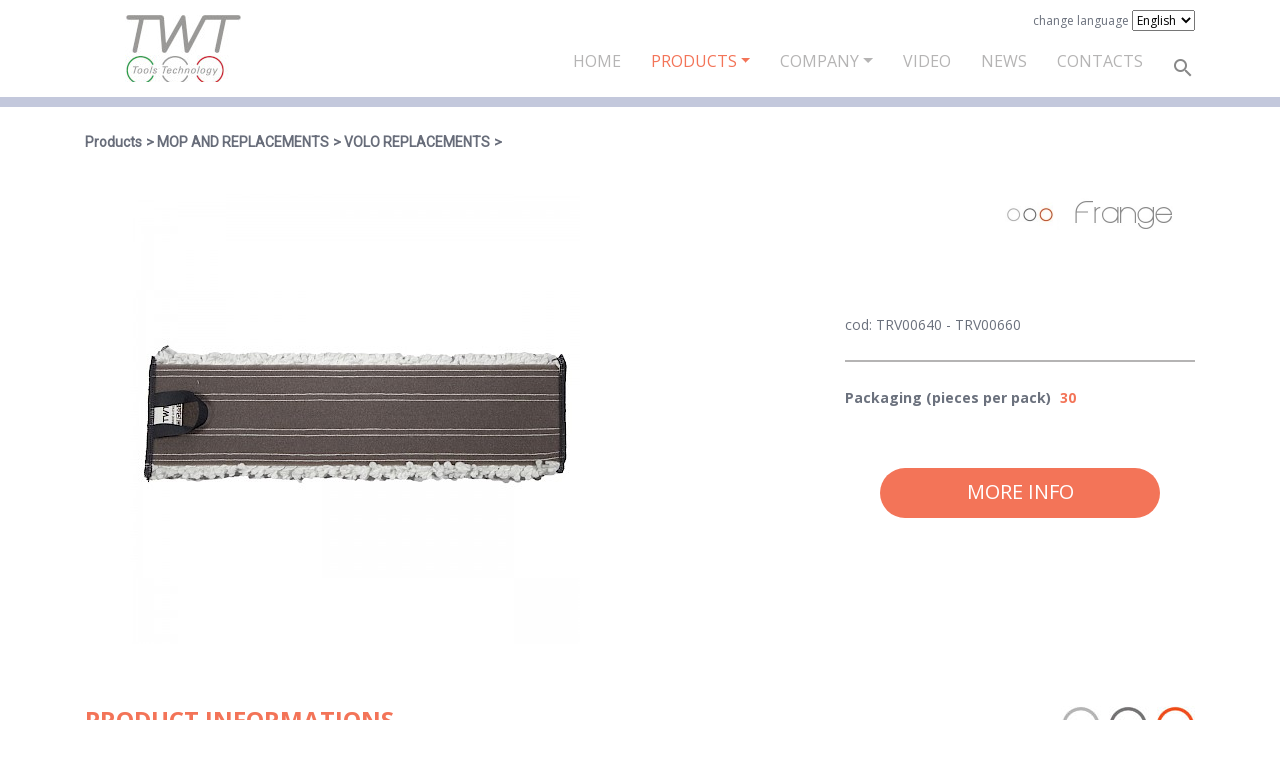

--- FILE ---
content_type: text/html; charset=utf-8
request_url: http://www.twt-tools.com/en/products/mop-e-frange/volo-frange-velcro/trv00640/
body_size: 5155
content:
<!DOCTYPE html>
<!--[if IE 8 ]><html lang="en" class="isie ie8 oldie no-js"><![endif]-->
<!--[if IE 9 ]><html lang="en" class="isie ie9 no-js"><![endif]-->
<!--[if (gt IE 9)|!(IE)]><!-->
<html lang="en" class="no-js">
<!--<![endif]-->
<head>

    <!-- Meta Tags -->
    <meta charset="utf-8">
    <meta http-equiv="X-UA-Compatible" content="IE=edge">
    <meta name="viewport" content="width=device-width, initial-scale=1">
    <meta name="keywords" content="">
    <meta name="generator" content="ProcessWire">

    <link rel="apple-touch-icon" sizes="57x57" href="/apple-icon-57x57.png">
    <link rel="apple-touch-icon" sizes="60x60" href="/apple-icon-60x60.png">
    <link rel="apple-touch-icon" sizes="72x72" href="/apple-icon-72x72.png">
    <link rel="apple-touch-icon" sizes="76x76" href="/apple-icon-76x76.png">
    <link rel="apple-touch-icon" sizes="114x114" href="/apple-icon-114x114.png">
    <link rel="apple-touch-icon" sizes="120x120" href="/apple-icon-120x120.png">
    <link rel="apple-touch-icon" sizes="144x144" href="/apple-icon-144x144.png">
    <link rel="apple-touch-icon" sizes="152x152" href="/apple-icon-152x152.png">
    <link rel="apple-touch-icon" sizes="180x180" href="/apple-icon-180x180.png">
    <link rel="icon" type="image/png" sizes="192x192"  href="/android-icon-192x192.png">
    <link rel="icon" type="image/png" sizes="32x32" href="/favicon-32x32.png">
    <link rel="icon" type="image/png" sizes="96x96" href="/favicon-96x96.png">
    <link rel="icon" type="image/png" sizes="16x16" href="/favicon-16x16.png">
    <link rel="manifest" href="/manifest.json">
    <meta name="msapplication-TileColor" content="#ffffff">
    <meta name="msapplication-TileImage" content="/ms-icon-144x144.png">
    <meta name="theme-color" content="#ffffff">

    
    <!-- Title -->
    <title></title>

    <!-- Favicon -->
    <link rel="icon" type="image/png" href="favicon-32x32.png" sizes="32x32" />
    <link rel="icon" type="image/png" href="favicon-16x16.png" sizes="16x16" />
    <link rel="shortcut icon" href="" />

    <link href="https://fonts.googleapis.com/css?family=Roboto" rel="stylesheet">
    <link href="https://fonts.googleapis.com/css?family=Open+Sans:400,700" rel="stylesheet">

    <link rel='stylesheet' id='mobilenav-css' href='/site/templates/assets/css/main.css' type='text/css'/>

    <script src="/site/templates/assets/js/main.js"></script>

    <script>
        var siteRoot = "/";
    </script>

    <script src="https://maps.googleapis.com/maps/api/js?key=AIzaSyCV6yxl1SgasJyuI6zO7h1JIItZYhxBEl8" type="text/javascript"></script>

    <script src="https://www.google.com/recaptcha/api.js" async defer></script>
    <script>
        function onSubmit(token) {
            document.getElementById("form-contatti").submit();
        }
    </script>

</head>


<body class="headerstyle3 page-trv00640 template-product ">
    
        
    

<div id="main-content-wrapper">

    <header id="header" class="style4">

        <!-- Lower Header -->
        <div id="lower-header">
            <div class="container">
                <div class="row">
                    <div class="col-lg-12 col-md-12 col-sm-12">
                        <div class="header-bar">
                            <div class="main-logo-wrapper">
                                <a class="main-logo" href="http://www.twt-tools.com/" title="TWT" rel="home"></a>
                            </div>

                            <div class="language-switch">
                                <!--<ul>
                                    <li>
                                        <a
                                                                                href="/">IT</a>
                                    </li>

                                </ul>-->
                                <span class="change-language-label">change language</span>
                                <select class="selectpicker" id="language-select">
                                                                                                                        <option                                                 value="it">Default</option>
                                                                                                                                                                <option selected='selected'                                                value="en">English</option>
                                                                                                                                                                                                                                                                    </select>
                            </div>
                            <nav id="main-nav" class="navbar navbar-expand-lg">
                                
<ul class='navbar-nav'><li class='nav-item'><a class='nav-link' href='/en/'>Home</a></li>
	<li class='nav-item dropdown'>
		<a  class='nav-link level-1 dropdown-toggle parents - 2 active'  href=/en/products/ id="navbarDropdown" data-toggle="dropdown" >Products</a>
		<ul class='dropdown-menu template-menu-container-categories'>
			<li class='nav-item '>
				<a  class='nav-link level-2'  href=/en/products/covid-19-section/>COVID-19 SECTION</a>
			</li>
			<li class='nav-item '>
				<a  class='nav-link level-2'  href=/en/products/multipurpose-trolleys/>Multipurpose Trolleys</a>
			</li>
			<li class='nav-item '>
				<a  class='nav-link level-2'  href=/en/products/mopping-trolleys/>Mopping Trolleys</a>
			</li>
			<li class='nav-item '>
				<a  class='nav-link level-2 active'  href=/en/products/mop-e-frange/>MOP AND REPLACEMENTS</a>
			</li>
			<li class='nav-item '>
				<a  class='nav-link level-2'  href=/en/products/floor-cleaning/>Floor Cleaning</a>
			</li>
			<li class='nav-item '>
				<a  class='nav-link level-2'  href=/en/products/window-cleaning/>Window Cleaning</a>
			</li>
			<li class='nav-item '>
				<a  class='nav-link level-2'  href=/en/products/dispensers/>BATHROOM ACCESSORIES</a>
			</li>
		</ul>
	</li>
	<li class='nav-item dropdown'>
		<a  class='nav-link level-1 dropdown-toggle parents - 2'  href=/en/company/ id="navbarDropdown" data-toggle="dropdown" >Company</a>
		<ul class='dropdown-menu template-menu-main'>
			<li class='nav-item '>
				<a  class='nav-link level-2'  href=/en/company/who-we-area/>Who we are</a>
			</li>
			<li class='nav-item '>
				<a  class='nav-link level-2'  href=/en/company/twt-tecnology/>TWT Technology</a>
			</li>
			<li class='nav-item '>
				<a  class='nav-link level-2'  href=/en/company/twt-per-lambiente/>TWT for environment</a>
			</li>
			<li class='nav-item '>
				<a  class='nav-link level-2'  href=/en/company/twt-tecnology-1/>ReUse Plastic</a>
			</li>
			<li class='nav-item '>
				<a  class='nav-link level-2'  href=/en/company/twt-tecnology-1-1/>Certifications</a>
			</li>
		</ul>
	</li>
	<li class='nav-item '>
		<a  class='nav-link level-1'  href=/en/video/>Video</a>
	</li>
	<li class='nav-item '>
		<a  class='nav-link level-1'  href=/en/news/>News</a>
	</li>
	<li class='nav-item '>
		<a  class='nav-link level-1'  href=/en/contacts/>Contacts</a>
	</li>
</ul>                                <div id="search-wrapper">
                                    <span class="icons-sprite search-icon"></span>
                                </div>
                            </nav>
                        </div>
                        <div class="header-bar header-bar-mobile">

                            <nav id="main-nav" class="navbar navbar-expand-lg">

                                <button class="navbar-toggler" type="button"aria-label="Toggle navigation">
<!--                                    <span class="navbar-toggler-icon"></span>-->
                                        <span class="icon-bar""></span>
                                        <span class="icon-bar"></span>
                                        <span class="icon-bar"></span>

                                </button>

                            </nav>

                            <a class="main-logo" href="http://www.twt-tools.com/" title="TWT" rel="home"></a>

                            <div id="search-wrapper">
                                <span class="icons-sprite search-icon"></span>
                            </div>

                        </div>
                    </div>
                </div>
            </div>
        </div>
        <!-- /Lower Header -->

        <div class="menu-mobile" id="navbarNavDropdownMobile">

            <div class="container">
                
<ul class='navbar-nav'><li class='nav-item'><a class='nav-link' href='/en/'>Home</a></li>
	<li class='nav-item dropdown'>
		<a  class='nav-link level-1 dropdown-toggle parents - 2 active'  href=/en/products/ id="navbarDropdown" data-toggle="dropdown" >Products</a>
		<ul class='dropdown-menu template-menu-container-categories'>
			<li class='nav-item '>
				<a  class='nav-link level-2'  href=/en/products/covid-19-section/>COVID-19 SECTION</a>
			</li>
			<li class='nav-item '>
				<a  class='nav-link level-2'  href=/en/products/multipurpose-trolleys/>Multipurpose Trolleys</a>
			</li>
			<li class='nav-item '>
				<a  class='nav-link level-2'  href=/en/products/mopping-trolleys/>Mopping Trolleys</a>
			</li>
			<li class='nav-item '>
				<a  class='nav-link level-2 active'  href=/en/products/mop-e-frange/>MOP AND REPLACEMENTS</a>
			</li>
			<li class='nav-item '>
				<a  class='nav-link level-2'  href=/en/products/floor-cleaning/>Floor Cleaning</a>
			</li>
			<li class='nav-item '>
				<a  class='nav-link level-2'  href=/en/products/window-cleaning/>Window Cleaning</a>
			</li>
			<li class='nav-item '>
				<a  class='nav-link level-2'  href=/en/products/dispensers/>BATHROOM ACCESSORIES</a>
			</li>
		</ul>
	</li>
	<li class='nav-item dropdown'>
		<a  class='nav-link level-1 dropdown-toggle parents - 2'  href=/en/company/ id="navbarDropdown" data-toggle="dropdown" >Company</a>
		<ul class='dropdown-menu template-menu-main'>
			<li class='nav-item '>
				<a  class='nav-link level-2'  href=/en/company/who-we-area/>Who we are</a>
			</li>
			<li class='nav-item '>
				<a  class='nav-link level-2'  href=/en/company/twt-tecnology/>TWT Technology</a>
			</li>
			<li class='nav-item '>
				<a  class='nav-link level-2'  href=/en/company/twt-per-lambiente/>TWT for environment</a>
			</li>
			<li class='nav-item '>
				<a  class='nav-link level-2'  href=/en/company/twt-tecnology-1/>ReUse Plastic</a>
			</li>
			<li class='nav-item '>
				<a  class='nav-link level-2'  href=/en/company/twt-tecnology-1-1/>Certifications</a>
			</li>
		</ul>
	</li>
	<li class='nav-item '>
		<a  class='nav-link level-1'  href=/en/video/>Video</a>
	</li>
	<li class='nav-item '>
		<a  class='nav-link level-1'  href=/en/news/>News</a>
	</li>
	<li class='nav-item '>
		<a  class='nav-link level-1'  href=/en/contacts/>Contacts</a>
	</li>
</ul>            </div>

        </div>
                <div class="search-bar">
            <div class="container">
                <form id="search-form" method='get' action='/en/cerca/'>
<!--                <form id="search-form" method='get' action='$search_page->url'>-->
                    <input type="text" name="search" id="search-field" placeholder="Search site...">
                    <a href="#" class="submit icons-sprite search-icon-big" onclick="document.getElementById('search-form').submit();return false;"></a>
                </form>
            </div>
        </div>

    </header>

</div>

<div class="clearfix"></div>

     <div class="main-content">
        <div class="content product">
    <div class="container">
        <div class="row">
            <div class="col-12 breadcrumb-box">
                <span class="breadcrumb-item">Products</span>
                <span class="breadcrumb-item"><a href="/en/products/mop-e-frange/">MOP AND REPLACEMENTS</a></span>
                <span class="breadcrumb-item"><a href="/en/products/mop-e-frange/volo-frange-velcro/">VOLO REPLACEMENTS</a></span>
                <span class="breadcrumb-item breadcrumb-this-page"></span>
            </div>
        </div>
        <div class="container-logo-title-print">
            <div class="row">
                <div class="logo-print">
                    <img src="/site/templates/assets/img/logo.jpg"/>
                </div>
                <div class="title-print">Product detail                 </div>
            </div>
        </div>
        <div class="row product-box">
                        <div class="col-12 col-sm-12 col-md-12 col-lg-6 col-xl-6">
                <div class="img-product"><img src="/site/assets/files/14141/trv00640.450x0.jpg" class="zoom" data-magnify-src="/site/assets/files/14141/trv00640.jpg"/></div>
            </div>
                        <div class="col-12 col-sm-12 col-md-12 col-lg-5 offset-lg-1 col-xl-4 offset-xl-2">
                <div class="logo-family"><img src="/site/assets/files/15115/frangeo-2.jpg"/></div>
                <div class="info-product">
                    <div class="name-cod-product">
                        <h1 class="name-product"></h1>
                        <div class="cod-product">cod: TRV00640 - TRV00660</div>
                    </div>
                    <div>                            <div class="singol-feature">
                                <span>Packaging (pieces per pack)</span>
                                <span class="value-feature">30</span>
                            </div>
                                            </div>
                </div>
                <div class="container-btns">
                    <div class="link-more-info">
                        <a href="/en/contacts/14141" class="btn btn-primary">
                            More info                        </a>
                    </div>
                </div>

            </div>
        </div>

                    <div class="row">
                <div class="col-12">
                    <div class="title-border-container">
                        <h2 class="title title-border">Product Informations</h2>
                        <div class="border-container">
                            <div class="icon-circles"></div>
                        </div>
                    </div>
                </div>
                <div class="col-12 main-content-product">
                                            <div class="body-product">
                            <label>Description</label>
                            <p>Replacement in ultra soft microfiber closed ring with velcro</p>

<ul><li>cod. <strong>TRV00640 </strong>Replacement cm 40</li>
	<li>cod. <strong>TRV00660 </strong>Replacement cm 60</li>
</ul>                        </div>
                                                                <div class="prod-applications">
                            <label>Applications</label>
                            <p>Suitable for dusting and wet washing of all types of surfaces. Item to be used with tools with Velcro system</p>                        </div>
                                                                <div class="prod-features ">
                            <label>Features</label>
                            <p>The support is made with a "non-shrink" velcro system. It does not lose hair and does not fade, it keeps its characteristics unaltered over time. The combined action of the fibers allows excellent cleaning results</p>                        </div>
                                    </div>
            </div>
        
        <div class="row list-buttons">

            <div class="link-print">
                <a href="" class="btn btn-secondary" onclick="window.print()">
                    Download sheet                </a>
            </div>
                                                                <div class="link-download">
                        <a href="/site/assets/files/1085/catalist_23eng_bassa.pdf" target="_blank" class="btn btn-secondary">
                            Download catalogue                        </a>
                    </div>
                
            <!--            <div class="link-video">-->
<!--                <a href="" class="btn btn-secondary" onclick="window.print()">-->
<!--                    --><!--                </a>-->
<!--            </div>-->
        </div>


    </div>
</div>


<script>
    $(document).ready(function() {
        if($(window).width() > 991) {
            $('.zoom').magnify({
                speed: 200
            });
        }
    });
</script>    </div>



    

    <script type="text/javascript">form_newsletter_response=false;</script>


<div class="clearfix"></div>

<!-- Footer -->
<footer id="footer" class="footer-2">

    <div class="top-footer">
        <div class="container">
            <div class="row">
                <div class="col-md-12 col-lg-4 col-xl-4 desc-newsletter">
                    <div class="title">Keep in touch</div>
                    <div class="desc">Subscribe to our newsletter!</div>
                </div>
                <div class="col-md-12 col-lg-8 col-xl-8" id="newsletter">

                    <div id="request-newsletter"><form id="form-newsletter-request" class="form-horizontal InputfieldForm" name="form-newsletter-request" method="post" action="./" novalidate="novalidate" enctype="multipart/form-data" data-colspacing="1"><div class='row' ><div  class='form-group col-lg-6 col-md-6 col-sm-6 InputfieldStateRequired' id='wrap_email'>
		<label class='label-form '>E-Mail<i title='Toggle open/close' class='toggle-icon fa fa-fw fa-angle-down' data-to='fa-angle-down fa-angle-right'></i></label>
		<div class='input-form '>
<input id="email" name="email" class="required InputfieldMaxWidth" type="email" maxlength="100" placeholder="Insert your email" />
		</div></div><div  class='form-group col-lg-6 col-md-6 col-sm-6' id='wrap_submit_newsletter'>
		<label class='label-form '> <i title='Toggle open/close' class='toggle-icon fa fa-fw fa-angle-down' data-to='fa-angle-down fa-angle-right'></i></label>
		<div class='input-form '>
<button id="submit_newsletter" class="ui-button ui-widget ui-state-default ui-corner-all btn btn-newsletter sing-up" name="submit_newsletter" value="Subscribe" type="submit"><span class='ui-button-text'>Subscribe</span></button>
		</div></div><div  class='form-group col-lg-6 col-md-6 col-sm-6 InputfieldStateRequired' id='wrap_privacy'>
		<div class='input-form '>
<label><input type='checkbox' id="privacy" class="required" name="privacy" value="1" /><span class='pw-no-select'> </span></label>
		</div></div><div  class='form-group col-lg-6 col-md-6 col-sm-6 InputfieldHeaderHidden' id='text-privacy'>
		<div class='input-form '>
I read and accept <a href="/en/privacy/" target="_blank">the Privacy Policy</a><strong> *</strong>
		</div></div></div><input type='hidden' name='TOKEN202550906X1769098654' value='f50OUiKVHesiJ9Bd1V/0knnjU.VsJf/2' class='_post_token' /></form></div>                                    </div>
            </div>
        </div>
    </div>

    <div class="map">
        <script type='text/javascript' src='/site/modules/FieldtypeMapMarker/MarkupGoogleMap.js'></script><div id='mgmap1' class='MarkupGoogleMap' style='width: 100%; height: 300px;'></div><script type='text/javascript'>if(typeof google === 'undefined' || typeof google.maps === 'undefined') { alert('MarkupGoogleMap Error: Please add the maps.google.com script in your document head.'); } else { var mgmap1 = new MarkupGoogleMap(); mgmap1.setOption('zoom', 14); mgmap1.setOption('mapTypeId', google.maps.MapTypeId.ROADMAP); mgmap1.init('mgmap1', 45.670429, 11.957300); mgmap1.addMarker(45.670429, 11.957300, '/en/contacts/', 'Contacts', ''); }</script>    </div>

    <!-- Main Footer -->
    <div id="main-footer" >
        <div class="container">
            <div class="row">
                <div class="col-xl-6 col-lg-6 col-md-6 col-sm-12 col-12 text-xl-left text-lg-left text-md-left text-sm-center text-center">
                                            <p><strong>TWT srl</strong><br />
Via del Lavoro, 3<br />
31033 Castelfranco Veneto (TV)<br />
Tel. +39 0423 1916711<br />
CF P.IVA 04715340263<br />
R. E.A. - TV 372254<br /><a href="/privacy/">Informativa Privacy</a></p>                                    </div>

                <div class="col-xl-6 col-lg-6 col-md-6 col-sm-12 col-12 text-xl-right text-lg-right text-md-right text-sm-center text-center">
                                            <p>Seguici su Instagram: <a href="https://instagram.com/twt_tools?igshid=e3cw3l546lnb">https://instagram.com/twt_tools?igshid=e3cw3l546lnb</a></p>

<p> </p>                    
                    <div class="language-switch language-switch-mobile d-lg-none d-xl-none">
                        <!--<ul>
                                    <li>
                                        <a
                                                                                href="/">IT</a>
                                    </li>

                                </ul>-->
                        <span class="change-language-label">Cambia lingua:</span>
                        <select class="selectpicker" id="language-select">
                            <option  value="it">Italiano</option>
                            <option selected='selected' value="en">English</option>
                            <option  value="fr">Francais</option>
                            <option  value="de">Deutsch</option>
                        </select>
                    </div>
                </div>
            </div>
        </div>
    </div>
</footer>
<!-- /Main Footer -->



    <!-- Global site tag (gtag.js) - Google Analytics -->
    <script async src="https://www.googletagmanager.com/gtag/js?id=UA-113323125-1"></script>
    <script>
        window.dataLayer = window.dataLayer || [];
        function gtag(){dataLayer.push(arguments);}
        gtag('js', new Date());

        gtag('config', 'UA-113323125-1', { 'anonymize_ip': true });
    </script>


<script type="text/javascript">
        $( document ).ready(function() {
        $('#newsletter').find('[data-toggle="popover"]').popover({
            placement: "top",
            trigger: "manual",
            title:"Error in field"});
        $('#newsletter').find('[data-toggle="popover"]').popover("show");

        if (document.getElementById('newsletter')) {
            if (form_newsletter_response == true) {
                var posi = $('#newsletter').offset().top;
                $('html, body').animate({scrollTop: posi}, 500);
            }
        }
    });
</script>




    
</body>
</html>

--- FILE ---
content_type: application/javascript
request_url: http://www.twt-tools.com/site/templates/assets/js/main.js
body_size: 82149
content:
!function(e,t){"use strict";"object"==typeof module&&"object"==typeof module.exports?module.exports=e.document?t(e,!0):function(e){if(!e.document)throw new Error("jQuery requires a window with a document");return t(e)}:t(e)}("undefined"!=typeof window?window:this,function(e,t){"use strict";function n(e,t){var n=(t=t||Y).createElement("script");n.text=e,t.head.appendChild(n).parentNode.removeChild(n)}function r(e){var t=!!e&&"length"in e&&e.length,n=se.type(e);return"function"!==n&&!se.isWindow(e)&&("array"===n||0===t||"number"==typeof t&&t>0&&t-1 in e)}function i(e,t){return e.nodeName&&e.nodeName.toLowerCase()===t.toLowerCase()}function o(e,t,n){return se.isFunction(t)?se.grep(e,function(e,r){return!!t.call(e,r,e)!==n}):t.nodeType?se.grep(e,function(e){return e===t!==n}):"string"!=typeof t?se.grep(e,function(e){return ee.call(t,e)>-1!==n}):me.test(t)?se.filter(t,e,n):(t=se.filter(t,e),se.grep(e,function(e){return ee.call(t,e)>-1!==n&&1===e.nodeType}))}function a(e,t){for(;(e=e[t])&&1!==e.nodeType;);return e}function s(e){return e}function u(e){throw e}function l(e,t,n,r){var i;try{e&&se.isFunction(i=e.promise)?i.call(e).done(t).fail(n):e&&se.isFunction(i=e.then)?i.call(e,t,n):t.apply(void 0,[e].slice(r))}catch(e){n.apply(void 0,[e])}}function c(){Y.removeEventListener("DOMContentLoaded",c),e.removeEventListener("load",c),se.ready()}function f(){this.expando=se.expando+f.uid++}function p(e,t,n){var r;if(void 0===n&&1===e.nodeType)if(r="data-"+t.replace(Ae,"-$&").toLowerCase(),"string"==typeof(n=e.getAttribute(r))){try{n=function(e){return"true"===e||"false"!==e&&("null"===e?null:e===+e+""?+e:je.test(e)?JSON.parse(e):e)}(n)}catch(e){}De.set(e,t,n)}else n=void 0;return n}function d(e,t,n,r){var i,o=1,a=20,s=r?function(){return r.cur()}:function(){return se.css(e,t,"")},u=s(),l=n&&n[3]||(se.cssNumber[t]?"":"px"),c=(se.cssNumber[t]||"px"!==l&&+u)&&Le.exec(se.css(e,t));if(c&&c[3]!==l){l=l||c[3],n=n||[],c=+u||1;do{o=o||".5",c/=o,se.style(e,t,c+l)}while(o!==(o=s()/u)&&1!==o&&--a)}return n&&(c=+c||+u||0,i=n[1]?c+(n[1]+1)*n[2]:+n[2],r&&(r.unit=l,r.start=c,r.end=i)),i}function h(e){var t,n=e.ownerDocument,r=e.nodeName,i=Pe[r];return i||(t=n.body.appendChild(n.createElement(r)),i=se.css(t,"display"),t.parentNode.removeChild(t),"none"===i&&(i="block"),Pe[r]=i,i)}function g(e,t){for(var n,r,i=[],o=0,a=e.length;o<a;o++)(r=e[o]).style&&(n=r.style.display,t?("none"===n&&(i[o]=Ne.get(r,"display")||null,i[o]||(r.style.display="")),""===r.style.display&&Fe(r)&&(i[o]=h(r))):"none"!==n&&(i[o]="none",Ne.set(r,"display",n)));for(o=0;o<a;o++)null!=i[o]&&(e[o].style.display=i[o]);return e}function v(e,t){var n;return n=void 0!==e.getElementsByTagName?e.getElementsByTagName(t||"*"):void 0!==e.querySelectorAll?e.querySelectorAll(t||"*"):[],void 0===t||t&&i(e,t)?se.merge([e],n):n}function m(e,t){for(var n=0,r=e.length;n<r;n++)Ne.set(e[n],"globalEval",!t||Ne.get(t[n],"globalEval"))}function y(e,t,n,r,i){for(var o,a,s,u,l,c,f=t.createDocumentFragment(),p=[],d=0,h=e.length;d<h;d++)if((o=e[d])||0===o)if("object"===se.type(o))se.merge(p,o.nodeType?[o]:o);else if($e.test(o)){for(a=a||f.appendChild(t.createElement("div")),s=(Me.exec(o)||["",""])[1].toLowerCase(),u=We[s]||We._default,a.innerHTML=u[1]+se.htmlPrefilter(o)+u[2],c=u[0];c--;)a=a.lastChild;se.merge(p,a.childNodes),(a=f.firstChild).textContent=""}else p.push(t.createTextNode(o));for(f.textContent="",d=0;o=p[d++];)if(r&&se.inArray(o,r)>-1)i&&i.push(o);else if(l=se.contains(o.ownerDocument,o),a=v(f.appendChild(o),"script"),l&&m(a),n)for(c=0;o=a[c++];)Ie.test(o.type||"")&&n.push(o);return f}function x(){return!0}function b(){return!1}function w(){try{return Y.activeElement}catch(e){}}function T(e,t,n,r,i,o){var a,s;if("object"==typeof t){"string"!=typeof n&&(r=r||n,n=void 0);for(s in t)T(e,s,n,r,t[s],o);return e}if(null==r&&null==i?(i=n,r=n=void 0):null==i&&("string"==typeof n?(i=r,r=void 0):(i=r,r=n,n=void 0)),!1===i)i=b;else if(!i)return e;return 1===o&&(a=i,i=function(e){return se().off(e),a.apply(this,arguments)},i.guid=a.guid||(a.guid=se.guid++)),e.each(function(){se.event.add(this,t,i,r,n)})}function C(e,t){return i(e,"table")&&i(11!==t.nodeType?t:t.firstChild,"tr")?se(">tbody",e)[0]||e:e}function E(e){return e.type=(null!==e.getAttribute("type"))+"/"+e.type,e}function k(e){var t=Ye.exec(e.type);return t?e.type=t[1]:e.removeAttribute("type"),e}function S(e,t){var n,r,i,o,a,s,u,l;if(1===t.nodeType){if(Ne.hasData(e)&&(o=Ne.access(e),a=Ne.set(t,o),l=o.events)){delete a.handle,a.events={};for(i in l)for(n=0,r=l[i].length;n<r;n++)se.event.add(t,i,l[i][n])}De.hasData(e)&&(s=De.access(e),u=se.extend({},s),De.set(t,u))}}function N(e,t){var n=t.nodeName.toLowerCase();"input"===n&&Re.test(e.type)?t.checked=e.checked:"input"!==n&&"textarea"!==n||(t.defaultValue=e.defaultValue)}function D(e,t,r,i){t=K.apply([],t);var o,a,s,u,l,c,f=0,p=e.length,d=p-1,h=t[0],g=se.isFunction(h);if(g||p>1&&"string"==typeof h&&!ae.checkClone&&Ge.test(h))return e.each(function(n){var o=e.eq(n);g&&(t[0]=h.call(this,n,o.html())),D(o,t,r,i)});if(p&&(o=y(t,e[0].ownerDocument,!1,e,i),a=o.firstChild,1===o.childNodes.length&&(o=a),a||i)){for(u=(s=se.map(v(o,"script"),E)).length;f<p;f++)l=o,f!==d&&(l=se.clone(l,!0,!0),u&&se.merge(s,v(l,"script"))),r.call(e[f],l,f);if(u)for(c=s[s.length-1].ownerDocument,se.map(s,k),f=0;f<u;f++)l=s[f],Ie.test(l.type||"")&&!Ne.access(l,"globalEval")&&se.contains(c,l)&&(l.src?se._evalUrl&&se._evalUrl(l.src):n(l.textContent.replace(Qe,""),c))}return e}function j(e,t,n){for(var r,i=t?se.filter(t,e):e,o=0;null!=(r=i[o]);o++)n||1!==r.nodeType||se.cleanData(v(r)),r.parentNode&&(n&&se.contains(r.ownerDocument,r)&&m(v(r,"script")),r.parentNode.removeChild(r));return e}function A(e,t,n){var r,i,o,a,s=e.style;return(n=n||Ze(e))&&(""!==(a=n.getPropertyValue(t)||n[t])||se.contains(e.ownerDocument,e)||(a=se.style(e,t)),!ae.pixelMarginRight()&&Ke.test(a)&&Je.test(t)&&(r=s.width,i=s.minWidth,o=s.maxWidth,s.minWidth=s.maxWidth=s.width=a,a=n.width,s.width=r,s.minWidth=i,s.maxWidth=o)),void 0!==a?a+"":a}function q(e,t){return{get:function(){return e()?void delete this.get:(this.get=t).apply(this,arguments)}}}function L(e){var t=se.cssProps[e];return t||(t=se.cssProps[e]=function(e){if(e in ot)return e;for(var t=e[0].toUpperCase()+e.slice(1),n=it.length;n--;)if((e=it[n]+t)in ot)return e}(e)||e),t}function H(e,t,n){var r=Le.exec(t);return r?Math.max(0,r[2]-(n||0))+(r[3]||"px"):t}function F(e,t,n,r,i){var o,a=0;for(o=n===(r?"border":"content")?4:"width"===t?1:0;o<4;o+=2)"margin"===n&&(a+=se.css(e,n+He[o],!0,i)),r?("content"===n&&(a-=se.css(e,"padding"+He[o],!0,i)),"margin"!==n&&(a-=se.css(e,"border"+He[o]+"Width",!0,i))):(a+=se.css(e,"padding"+He[o],!0,i),"padding"!==n&&(a+=se.css(e,"border"+He[o]+"Width",!0,i)));return a}function O(e,t,n){var r,i=Ze(e),o=A(e,t,i),a="border-box"===se.css(e,"boxSizing",!1,i);return Ke.test(o)?o:(r=a&&(ae.boxSizingReliable()||o===e.style[t]),"auto"===o&&(o=e["offset"+t[0].toUpperCase()+t.slice(1)]),(o=parseFloat(o)||0)+F(e,t,n||(a?"border":"content"),r,i)+"px")}function P(e,t,n,r,i){return new P.prototype.init(e,t,n,r,i)}function R(){st&&(!1===Y.hidden&&e.requestAnimationFrame?e.requestAnimationFrame(R):e.setTimeout(R,se.fx.interval),se.fx.tick())}function M(){return e.setTimeout(function(){at=void 0}),at=se.now()}function I(e,t){var n,r=0,i={height:e};for(t=t?1:0;r<4;r+=2-t)n=He[r],i["margin"+n]=i["padding"+n]=e;return t&&(i.opacity=i.width=e),i}function W(e,t,n){for(var r,i=($.tweeners[t]||[]).concat($.tweeners["*"]),o=0,a=i.length;o<a;o++)if(r=i[o].call(n,t,e))return r}function $(e,t,n){var r,i,o=0,a=$.prefilters.length,s=se.Deferred().always(function(){delete u.elem}),u=function(){if(i)return!1;for(var t=at||M(),n=Math.max(0,l.startTime+l.duration-t),r=1-(n/l.duration||0),o=0,a=l.tweens.length;o<a;o++)l.tweens[o].run(r);return s.notifyWith(e,[l,r,n]),r<1&&a?n:(a||s.notifyWith(e,[l,1,0]),s.resolveWith(e,[l]),!1)},l=s.promise({elem:e,props:se.extend({},t),opts:se.extend(!0,{specialEasing:{},easing:se.easing._default},n),originalProperties:t,originalOptions:n,startTime:at||M(),duration:n.duration,tweens:[],createTween:function(t,n){var r=se.Tween(e,l.opts,t,n,l.opts.specialEasing[t]||l.opts.easing);return l.tweens.push(r),r},stop:function(t){var n=0,r=t?l.tweens.length:0;if(i)return this;for(i=!0;n<r;n++)l.tweens[n].run(1);return t?(s.notifyWith(e,[l,1,0]),s.resolveWith(e,[l,t])):s.rejectWith(e,[l,t]),this}}),c=l.props;for(function(e,t){var n,r,i,o,a;for(n in e)if(r=se.camelCase(n),i=t[r],o=e[n],Array.isArray(o)&&(i=o[1],o=e[n]=o[0]),n!==r&&(e[r]=o,delete e[n]),(a=se.cssHooks[r])&&"expand"in a){o=a.expand(o),delete e[r];for(n in o)n in e||(e[n]=o[n],t[n]=i)}else t[r]=i}(c,l.opts.specialEasing);o<a;o++)if(r=$.prefilters[o].call(l,e,c,l.opts))return se.isFunction(r.stop)&&(se._queueHooks(l.elem,l.opts.queue).stop=se.proxy(r.stop,r)),r;return se.map(c,W,l),se.isFunction(l.opts.start)&&l.opts.start.call(e,l),l.progress(l.opts.progress).done(l.opts.done,l.opts.complete).fail(l.opts.fail).always(l.opts.always),se.fx.timer(se.extend(u,{elem:e,anim:l,queue:l.opts.queue})),l}function B(e){return(e.match(Te)||[]).join(" ")}function _(e){return e.getAttribute&&e.getAttribute("class")||""}function z(e,t,n,r){var i;if(Array.isArray(t))se.each(t,function(t,i){n||xt.test(e)?r(e,i):z(e+"["+("object"==typeof i&&null!=i?t:"")+"]",i,n,r)});else if(n||"object"!==se.type(t))r(e,t);else for(i in t)z(e+"["+i+"]",t[i],n,r)}function X(e){return function(t,n){"string"!=typeof t&&(n=t,t="*");var r,i=0,o=t.toLowerCase().match(Te)||[];if(se.isFunction(n))for(;r=o[i++];)"+"===r[0]?(r=r.slice(1)||"*",(e[r]=e[r]||[]).unshift(n)):(e[r]=e[r]||[]).push(n)}}function U(e,t,n,r){function i(s){var u;return o[s]=!0,se.each(e[s]||[],function(e,s){var l=s(t,n,r);return"string"!=typeof l||a||o[l]?a?!(u=l):void 0:(t.dataTypes.unshift(l),i(l),!1)}),u}var o={},a=e===At;return i(t.dataTypes[0])||!o["*"]&&i("*")}function V(e,t){var n,r,i=se.ajaxSettings.flatOptions||{};for(n in t)void 0!==t[n]&&((i[n]?e:r||(r={}))[n]=t[n]);return r&&se.extend(!0,e,r),e}var G=[],Y=e.document,Q=Object.getPrototypeOf,J=G.slice,K=G.concat,Z=G.push,ee=G.indexOf,te={},ne=te.toString,re=te.hasOwnProperty,ie=re.toString,oe=ie.call(Object),ae={},se=function(e,t){return new se.fn.init(e,t)},ue=/^[\s\uFEFF\xA0]+|[\s\uFEFF\xA0]+$/g,le=/^-ms-/,ce=/-([a-z])/g,fe=function(e,t){return t.toUpperCase()};se.fn=se.prototype={jquery:"3.2.1",constructor:se,length:0,toArray:function(){return J.call(this)},get:function(e){return null==e?J.call(this):e<0?this[e+this.length]:this[e]},pushStack:function(e){var t=se.merge(this.constructor(),e);return t.prevObject=this,t},each:function(e){return se.each(this,e)},map:function(e){return this.pushStack(se.map(this,function(t,n){return e.call(t,n,t)}))},slice:function(){return this.pushStack(J.apply(this,arguments))},first:function(){return this.eq(0)},last:function(){return this.eq(-1)},eq:function(e){var t=this.length,n=+e+(e<0?t:0);return this.pushStack(n>=0&&n<t?[this[n]]:[])},end:function(){return this.prevObject||this.constructor()},push:Z,sort:G.sort,splice:G.splice},se.extend=se.fn.extend=function(){var e,t,n,r,i,o,a=arguments[0]||{},s=1,u=arguments.length,l=!1;for("boolean"==typeof a&&(l=a,a=arguments[s]||{},s++),"object"==typeof a||se.isFunction(a)||(a={}),s===u&&(a=this,s--);s<u;s++)if(null!=(e=arguments[s]))for(t in e)n=a[t],r=e[t],a!==r&&(l&&r&&(se.isPlainObject(r)||(i=Array.isArray(r)))?(i?(i=!1,o=n&&Array.isArray(n)?n:[]):o=n&&se.isPlainObject(n)?n:{},a[t]=se.extend(l,o,r)):void 0!==r&&(a[t]=r));return a},se.extend({expando:"jQuery"+("3.2.1"+Math.random()).replace(/\D/g,""),isReady:!0,error:function(e){throw new Error(e)},noop:function(){},isFunction:function(e){return"function"===se.type(e)},isWindow:function(e){return null!=e&&e===e.window},isNumeric:function(e){var t=se.type(e);return("number"===t||"string"===t)&&!isNaN(e-parseFloat(e))},isPlainObject:function(e){var t,n;return!(!e||"[object Object]"!==ne.call(e)||(t=Q(e))&&("function"!=typeof(n=re.call(t,"constructor")&&t.constructor)||ie.call(n)!==oe))},isEmptyObject:function(e){var t;for(t in e)return!1;return!0},type:function(e){return null==e?e+"":"object"==typeof e||"function"==typeof e?te[ne.call(e)]||"object":typeof e},globalEval:function(e){n(e)},camelCase:function(e){return e.replace(le,"ms-").replace(ce,fe)},each:function(e,t){var n,i=0;if(r(e))for(n=e.length;i<n&&!1!==t.call(e[i],i,e[i]);i++);else for(i in e)if(!1===t.call(e[i],i,e[i]))break;return e},trim:function(e){return null==e?"":(e+"").replace(ue,"")},makeArray:function(e,t){var n=t||[];return null!=e&&(r(Object(e))?se.merge(n,"string"==typeof e?[e]:e):Z.call(n,e)),n},inArray:function(e,t,n){return null==t?-1:ee.call(t,e,n)},merge:function(e,t){for(var n=+t.length,r=0,i=e.length;r<n;r++)e[i++]=t[r];return e.length=i,e},grep:function(e,t,n){for(var r=[],i=0,o=e.length,a=!n;i<o;i++)!t(e[i],i)!==a&&r.push(e[i]);return r},map:function(e,t,n){var i,o,a=0,s=[];if(r(e))for(i=e.length;a<i;a++)null!=(o=t(e[a],a,n))&&s.push(o);else for(a in e)null!=(o=t(e[a],a,n))&&s.push(o);return K.apply([],s)},guid:1,proxy:function(e,t){var n,r,i;if("string"==typeof t&&(n=e[t],t=e,e=n),se.isFunction(e))return r=J.call(arguments,2),i=function(){return e.apply(t||this,r.concat(J.call(arguments)))},i.guid=e.guid=e.guid||se.guid++,i},now:Date.now,support:ae}),"function"==typeof Symbol&&(se.fn[Symbol.iterator]=G[Symbol.iterator]),se.each("Boolean Number String Function Array Date RegExp Object Error Symbol".split(" "),function(e,t){te["[object "+t+"]"]=t.toLowerCase()});var pe=function(e){function t(e,t,n,r){var i,o,a,s,u,l,c,p=t&&t.ownerDocument,h=t?t.nodeType:9;if(n=n||[],"string"!=typeof e||!e||1!==h&&9!==h&&11!==h)return n;if(!r&&((t?t.ownerDocument||t:I)!==q&&A(t),t=t||q,H)){if(11!==h&&(u=ge.exec(e)))if(i=u[1]){if(9===h){if(!(a=t.getElementById(i)))return n;if(a.id===i)return n.push(a),n}else if(p&&(a=p.getElementById(i))&&R(t,a)&&a.id===i)return n.push(a),n}else{if(u[2])return Q.apply(n,t.getElementsByTagName(e)),n;if((i=u[3])&&b.getElementsByClassName&&t.getElementsByClassName)return Q.apply(n,t.getElementsByClassName(i)),n}if(b.qsa&&!z[e+" "]&&(!F||!F.test(e))){if(1!==h)p=t,c=e;else if("object"!==t.nodeName.toLowerCase()){for((s=t.getAttribute("id"))?s=s.replace(xe,be):t.setAttribute("id",s=M),o=(l=E(e)).length;o--;)l[o]="#"+s+" "+d(l[o]);c=l.join(","),p=ve.test(e)&&f(t.parentNode)||t}if(c)try{return Q.apply(n,p.querySelectorAll(c)),n}catch(e){}finally{s===M&&t.removeAttribute("id")}}}return S(e.replace(oe,"$1"),t,n,r)}function n(){function e(n,r){return t.push(n+" ")>w.cacheLength&&delete e[t.shift()],e[n+" "]=r}var t=[];return e}function r(e){return e[M]=!0,e}function i(e){var t=q.createElement("fieldset");try{return!!e(t)}catch(e){return!1}finally{t.parentNode&&t.parentNode.removeChild(t),t=null}}function o(e,t){for(var n=e.split("|"),r=n.length;r--;)w.attrHandle[n[r]]=t}function a(e,t){var n=t&&e,r=n&&1===e.nodeType&&1===t.nodeType&&e.sourceIndex-t.sourceIndex;if(r)return r;if(n)for(;n=n.nextSibling;)if(n===t)return-1;return e?1:-1}function s(e){return function(t){return"input"===t.nodeName.toLowerCase()&&t.type===e}}function u(e){return function(t){var n=t.nodeName.toLowerCase();return("input"===n||"button"===n)&&t.type===e}}function l(e){return function(t){return"form"in t?t.parentNode&&!1===t.disabled?"label"in t?"label"in t.parentNode?t.parentNode.disabled===e:t.disabled===e:t.isDisabled===e||t.isDisabled!==!e&&Te(t)===e:t.disabled===e:"label"in t&&t.disabled===e}}function c(e){return r(function(t){return t=+t,r(function(n,r){for(var i,o=e([],n.length,t),a=o.length;a--;)n[i=o[a]]&&(n[i]=!(r[i]=n[i]))})})}function f(e){return e&&void 0!==e.getElementsByTagName&&e}function p(){}function d(e){for(var t=0,n=e.length,r="";t<n;t++)r+=e[t].value;return r}function h(e,t,n){var r=t.dir,i=t.next,o=i||r,a=n&&"parentNode"===o,s=$++;return t.first?function(t,n,i){for(;t=t[r];)if(1===t.nodeType||a)return e(t,n,i);return!1}:function(t,n,u){var l,c,f,p=[W,s];if(u){for(;t=t[r];)if((1===t.nodeType||a)&&e(t,n,u))return!0}else for(;t=t[r];)if(1===t.nodeType||a)if(f=t[M]||(t[M]={}),c=f[t.uniqueID]||(f[t.uniqueID]={}),i&&i===t.nodeName.toLowerCase())t=t[r]||t;else{if((l=c[o])&&l[0]===W&&l[1]===s)return p[2]=l[2];if(c[o]=p,p[2]=e(t,n,u))return!0}return!1}}function g(e){return e.length>1?function(t,n,r){for(var i=e.length;i--;)if(!e[i](t,n,r))return!1;return!0}:e[0]}function v(e,t,n,r,i){for(var o,a=[],s=0,u=e.length,l=null!=t;s<u;s++)(o=e[s])&&(n&&!n(o,r,i)||(a.push(o),l&&t.push(s)));return a}function m(e,n,i,o,a,s){return o&&!o[M]&&(o=m(o)),a&&!a[M]&&(a=m(a,s)),r(function(r,s,u,l){var c,f,p,d=[],h=[],g=s.length,m=r||function(e,n,r){for(var i=0,o=n.length;i<o;i++)t(e,n[i],r);return r}(n||"*",u.nodeType?[u]:u,[]),y=!e||!r&&n?m:v(m,d,e,u,l),x=i?a||(r?e:g||o)?[]:s:y;if(i&&i(y,x,u,l),o)for(c=v(x,h),o(c,[],u,l),f=c.length;f--;)(p=c[f])&&(x[h[f]]=!(y[h[f]]=p));if(r){if(a||e){if(a){for(c=[],f=x.length;f--;)(p=x[f])&&c.push(y[f]=p);a(null,x=[],c,l)}for(f=x.length;f--;)(p=x[f])&&(c=a?K(r,p):d[f])>-1&&(r[c]=!(s[c]=p))}}else x=v(x===s?x.splice(g,x.length):x),a?a(null,s,x,l):Q.apply(s,x)})}function y(e){for(var t,n,r,i=e.length,o=w.relative[e[0].type],a=o||w.relative[" "],s=o?1:0,u=h(function(e){return e===t},a,!0),l=h(function(e){return K(t,e)>-1},a,!0),c=[function(e,n,r){var i=!o&&(r||n!==N)||((t=n).nodeType?u(e,n,r):l(e,n,r));return t=null,i}];s<i;s++)if(n=w.relative[e[s].type])c=[h(g(c),n)];else{if((n=w.filter[e[s].type].apply(null,e[s].matches))[M]){for(r=++s;r<i&&!w.relative[e[r].type];r++);return m(s>1&&g(c),s>1&&d(e.slice(0,s-1).concat({value:" "===e[s-2].type?"*":""})).replace(oe,"$1"),n,s<r&&y(e.slice(s,r)),r<i&&y(e=e.slice(r)),r<i&&d(e))}c.push(n)}return g(c)}var x,b,w,T,C,E,k,S,N,D,j,A,q,L,H,F,O,P,R,M="sizzle"+1*new Date,I=e.document,W=0,$=0,B=n(),_=n(),z=n(),X=function(e,t){return e===t&&(j=!0),0},U={}.hasOwnProperty,V=[],G=V.pop,Y=V.push,Q=V.push,J=V.slice,K=function(e,t){for(var n=0,r=e.length;n<r;n++)if(e[n]===t)return n;return-1},Z="checked|selected|async|autofocus|autoplay|controls|defer|disabled|hidden|ismap|loop|multiple|open|readonly|required|scoped",ee="[\\x20\\t\\r\\n\\f]",te="(?:\\\\.|[\\w-]|[^\0-\\xa0])+",ne="\\["+ee+"*("+te+")(?:"+ee+"*([*^$|!~]?=)"+ee+"*(?:'((?:\\\\.|[^\\\\'])*)'|\"((?:\\\\.|[^\\\\\"])*)\"|("+te+"))|)"+ee+"*\\]",re=":("+te+")(?:\\((('((?:\\\\.|[^\\\\'])*)'|\"((?:\\\\.|[^\\\\\"])*)\")|((?:\\\\.|[^\\\\()[\\]]|"+ne+")*)|.*)\\)|)",ie=new RegExp(ee+"+","g"),oe=new RegExp("^"+ee+"+|((?:^|[^\\\\])(?:\\\\.)*)"+ee+"+$","g"),ae=new RegExp("^"+ee+"*,"+ee+"*"),se=new RegExp("^"+ee+"*([>+~]|"+ee+")"+ee+"*"),ue=new RegExp("="+ee+"*([^\\]'\"]*?)"+ee+"*\\]","g"),le=new RegExp(re),ce=new RegExp("^"+te+"$"),fe={ID:new RegExp("^#("+te+")"),CLASS:new RegExp("^\\.("+te+")"),TAG:new RegExp("^("+te+"|[*])"),ATTR:new RegExp("^"+ne),PSEUDO:new RegExp("^"+re),CHILD:new RegExp("^:(only|first|last|nth|nth-last)-(child|of-type)(?:\\("+ee+"*(even|odd|(([+-]|)(\\d*)n|)"+ee+"*(?:([+-]|)"+ee+"*(\\d+)|))"+ee+"*\\)|)","i"),bool:new RegExp("^(?:"+Z+")$","i"),needsContext:new RegExp("^"+ee+"*[>+~]|:(even|odd|eq|gt|lt|nth|first|last)(?:\\("+ee+"*((?:-\\d)?\\d*)"+ee+"*\\)|)(?=[^-]|$)","i")},pe=/^(?:input|select|textarea|button)$/i,de=/^h\d$/i,he=/^[^{]+\{\s*\[native \w/,ge=/^(?:#([\w-]+)|(\w+)|\.([\w-]+))$/,ve=/[+~]/,me=new RegExp("\\\\([\\da-f]{1,6}"+ee+"?|("+ee+")|.)","ig"),ye=function(e,t,n){var r="0x"+t-65536;return r!=r||n?t:r<0?String.fromCharCode(r+65536):String.fromCharCode(r>>10|55296,1023&r|56320)},xe=/([\0-\x1f\x7f]|^-?\d)|^-$|[^\0-\x1f\x7f-\uFFFF\w-]/g,be=function(e,t){return t?"\0"===e?"�":e.slice(0,-1)+"\\"+e.charCodeAt(e.length-1).toString(16)+" ":"\\"+e},we=function(){A()},Te=h(function(e){return!0===e.disabled&&("form"in e||"label"in e)},{dir:"parentNode",next:"legend"});try{Q.apply(V=J.call(I.childNodes),I.childNodes),V[I.childNodes.length].nodeType}catch(e){Q={apply:V.length?function(e,t){Y.apply(e,J.call(t))}:function(e,t){for(var n=e.length,r=0;e[n++]=t[r++];);e.length=n-1}}}b=t.support={},C=t.isXML=function(e){var t=e&&(e.ownerDocument||e).documentElement;return!!t&&"HTML"!==t.nodeName},A=t.setDocument=function(e){var t,n,r=e?e.ownerDocument||e:I;return r!==q&&9===r.nodeType&&r.documentElement?(q=r,L=q.documentElement,H=!C(q),I!==q&&(n=q.defaultView)&&n.top!==n&&(n.addEventListener?n.addEventListener("unload",we,!1):n.attachEvent&&n.attachEvent("onunload",we)),b.attributes=i(function(e){return e.className="i",!e.getAttribute("className")}),b.getElementsByTagName=i(function(e){return e.appendChild(q.createComment("")),!e.getElementsByTagName("*").length}),b.getElementsByClassName=he.test(q.getElementsByClassName),b.getById=i(function(e){return L.appendChild(e).id=M,!q.getElementsByName||!q.getElementsByName(M).length}),b.getById?(w.filter.ID=function(e){var t=e.replace(me,ye);return function(e){return e.getAttribute("id")===t}},w.find.ID=function(e,t){if(void 0!==t.getElementById&&H){var n=t.getElementById(e);return n?[n]:[]}}):(w.filter.ID=function(e){var t=e.replace(me,ye);return function(e){var n=void 0!==e.getAttributeNode&&e.getAttributeNode("id");return n&&n.value===t}},w.find.ID=function(e,t){if(void 0!==t.getElementById&&H){var n,r,i,o=t.getElementById(e);if(o){if((n=o.getAttributeNode("id"))&&n.value===e)return[o];for(i=t.getElementsByName(e),r=0;o=i[r++];)if((n=o.getAttributeNode("id"))&&n.value===e)return[o]}return[]}}),w.find.TAG=b.getElementsByTagName?function(e,t){return void 0!==t.getElementsByTagName?t.getElementsByTagName(e):b.qsa?t.querySelectorAll(e):void 0}:function(e,t){var n,r=[],i=0,o=t.getElementsByTagName(e);if("*"===e){for(;n=o[i++];)1===n.nodeType&&r.push(n);return r}return o},w.find.CLASS=b.getElementsByClassName&&function(e,t){if(void 0!==t.getElementsByClassName&&H)return t.getElementsByClassName(e)},O=[],F=[],(b.qsa=he.test(q.querySelectorAll))&&(i(function(e){L.appendChild(e).innerHTML="<a id='"+M+"'></a><select id='"+M+"-\r\\' msallowcapture=''><option selected=''></option></select>",e.querySelectorAll("[msallowcapture^='']").length&&F.push("[*^$]="+ee+"*(?:''|\"\")"),e.querySelectorAll("[selected]").length||F.push("\\["+ee+"*(?:value|"+Z+")"),e.querySelectorAll("[id~="+M+"-]").length||F.push("~="),e.querySelectorAll(":checked").length||F.push(":checked"),e.querySelectorAll("a#"+M+"+*").length||F.push(".#.+[+~]")}),i(function(e){e.innerHTML="<a href='' disabled='disabled'></a><select disabled='disabled'><option/></select>";var t=q.createElement("input");t.setAttribute("type","hidden"),e.appendChild(t).setAttribute("name","D"),e.querySelectorAll("[name=d]").length&&F.push("name"+ee+"*[*^$|!~]?="),2!==e.querySelectorAll(":enabled").length&&F.push(":enabled",":disabled"),L.appendChild(e).disabled=!0,2!==e.querySelectorAll(":disabled").length&&F.push(":enabled",":disabled"),e.querySelectorAll("*,:x"),F.push(",.*:")})),(b.matchesSelector=he.test(P=L.matches||L.webkitMatchesSelector||L.mozMatchesSelector||L.oMatchesSelector||L.msMatchesSelector))&&i(function(e){b.disconnectedMatch=P.call(e,"*"),P.call(e,"[s!='']:x"),O.push("!=",re)}),F=F.length&&new RegExp(F.join("|")),O=O.length&&new RegExp(O.join("|")),t=he.test(L.compareDocumentPosition),R=t||he.test(L.contains)?function(e,t){var n=9===e.nodeType?e.documentElement:e,r=t&&t.parentNode;return e===r||!(!r||1!==r.nodeType||!(n.contains?n.contains(r):e.compareDocumentPosition&&16&e.compareDocumentPosition(r)))}:function(e,t){if(t)for(;t=t.parentNode;)if(t===e)return!0;return!1},X=t?function(e,t){if(e===t)return j=!0,0;var n=!e.compareDocumentPosition-!t.compareDocumentPosition;return n||(1&(n=(e.ownerDocument||e)===(t.ownerDocument||t)?e.compareDocumentPosition(t):1)||!b.sortDetached&&t.compareDocumentPosition(e)===n?e===q||e.ownerDocument===I&&R(I,e)?-1:t===q||t.ownerDocument===I&&R(I,t)?1:D?K(D,e)-K(D,t):0:4&n?-1:1)}:function(e,t){if(e===t)return j=!0,0;var n,r=0,i=e.parentNode,o=t.parentNode,s=[e],u=[t];if(!i||!o)return e===q?-1:t===q?1:i?-1:o?1:D?K(D,e)-K(D,t):0;if(i===o)return a(e,t);for(n=e;n=n.parentNode;)s.unshift(n);for(n=t;n=n.parentNode;)u.unshift(n);for(;s[r]===u[r];)r++;return r?a(s[r],u[r]):s[r]===I?-1:u[r]===I?1:0},q):q},t.matches=function(e,n){return t(e,null,null,n)},t.matchesSelector=function(e,n){if((e.ownerDocument||e)!==q&&A(e),n=n.replace(ue,"='$1']"),b.matchesSelector&&H&&!z[n+" "]&&(!O||!O.test(n))&&(!F||!F.test(n)))try{var r=P.call(e,n);if(r||b.disconnectedMatch||e.document&&11!==e.document.nodeType)return r}catch(e){}return t(n,q,null,[e]).length>0},t.contains=function(e,t){return(e.ownerDocument||e)!==q&&A(e),R(e,t)},t.attr=function(e,t){(e.ownerDocument||e)!==q&&A(e);var n=w.attrHandle[t.toLowerCase()],r=n&&U.call(w.attrHandle,t.toLowerCase())?n(e,t,!H):void 0;return void 0!==r?r:b.attributes||!H?e.getAttribute(t):(r=e.getAttributeNode(t))&&r.specified?r.value:null},t.escape=function(e){return(e+"").replace(xe,be)},t.error=function(e){throw new Error("Syntax error, unrecognized expression: "+e)},t.uniqueSort=function(e){var t,n=[],r=0,i=0;if(j=!b.detectDuplicates,D=!b.sortStable&&e.slice(0),e.sort(X),j){for(;t=e[i++];)t===e[i]&&(r=n.push(i));for(;r--;)e.splice(n[r],1)}return D=null,e},T=t.getText=function(e){var t,n="",r=0,i=e.nodeType;if(i){if(1===i||9===i||11===i){if("string"==typeof e.textContent)return e.textContent;for(e=e.firstChild;e;e=e.nextSibling)n+=T(e)}else if(3===i||4===i)return e.nodeValue}else for(;t=e[r++];)n+=T(t);return n},(w=t.selectors={cacheLength:50,createPseudo:r,match:fe,attrHandle:{},find:{},relative:{">":{dir:"parentNode",first:!0}," ":{dir:"parentNode"},"+":{dir:"previousSibling",first:!0},"~":{dir:"previousSibling"}},preFilter:{ATTR:function(e){return e[1]=e[1].replace(me,ye),e[3]=(e[3]||e[4]||e[5]||"").replace(me,ye),"~="===e[2]&&(e[3]=" "+e[3]+" "),e.slice(0,4)},CHILD:function(e){return e[1]=e[1].toLowerCase(),"nth"===e[1].slice(0,3)?(e[3]||t.error(e[0]),e[4]=+(e[4]?e[5]+(e[6]||1):2*("even"===e[3]||"odd"===e[3])),e[5]=+(e[7]+e[8]||"odd"===e[3])):e[3]&&t.error(e[0]),e},PSEUDO:function(e){var t,n=!e[6]&&e[2];return fe.CHILD.test(e[0])?null:(e[3]?e[2]=e[4]||e[5]||"":n&&le.test(n)&&(t=E(n,!0))&&(t=n.indexOf(")",n.length-t)-n.length)&&(e[0]=e[0].slice(0,t),e[2]=n.slice(0,t)),e.slice(0,3))}},filter:{TAG:function(e){var t=e.replace(me,ye).toLowerCase();return"*"===e?function(){return!0}:function(e){return e.nodeName&&e.nodeName.toLowerCase()===t}},CLASS:function(e){var t=B[e+" "];return t||(t=new RegExp("(^|"+ee+")"+e+"("+ee+"|$)"))&&B(e,function(e){return t.test("string"==typeof e.className&&e.className||void 0!==e.getAttribute&&e.getAttribute("class")||"")})},ATTR:function(e,n,r){return function(i){var o=t.attr(i,e);return null==o?"!="===n:!n||(o+="","="===n?o===r:"!="===n?o!==r:"^="===n?r&&0===o.indexOf(r):"*="===n?r&&o.indexOf(r)>-1:"$="===n?r&&o.slice(-r.length)===r:"~="===n?(" "+o.replace(ie," ")+" ").indexOf(r)>-1:"|="===n&&(o===r||o.slice(0,r.length+1)===r+"-"))}},CHILD:function(e,t,n,r,i){var o="nth"!==e.slice(0,3),a="last"!==e.slice(-4),s="of-type"===t;return 1===r&&0===i?function(e){return!!e.parentNode}:function(t,n,u){var l,c,f,p,d,h,g=o!==a?"nextSibling":"previousSibling",v=t.parentNode,m=s&&t.nodeName.toLowerCase(),y=!u&&!s,x=!1;if(v){if(o){for(;g;){for(p=t;p=p[g];)if(s?p.nodeName.toLowerCase()===m:1===p.nodeType)return!1;h=g="only"===e&&!h&&"nextSibling"}return!0}if(h=[a?v.firstChild:v.lastChild],a&&y){for(x=(d=(l=(c=(f=(p=v)[M]||(p[M]={}))[p.uniqueID]||(f[p.uniqueID]={}))[e]||[])[0]===W&&l[1])&&l[2],p=d&&v.childNodes[d];p=++d&&p&&p[g]||(x=d=0)||h.pop();)if(1===p.nodeType&&++x&&p===t){c[e]=[W,d,x];break}}else if(y&&(p=t,f=p[M]||(p[M]={}),c=f[p.uniqueID]||(f[p.uniqueID]={}),l=c[e]||[],d=l[0]===W&&l[1],x=d),!1===x)for(;(p=++d&&p&&p[g]||(x=d=0)||h.pop())&&((s?p.nodeName.toLowerCase()!==m:1!==p.nodeType)||!++x||(y&&(f=p[M]||(p[M]={}),c=f[p.uniqueID]||(f[p.uniqueID]={}),c[e]=[W,x]),p!==t)););return(x-=i)===r||x%r==0&&x/r>=0}}},PSEUDO:function(e,n){var i,o=w.pseudos[e]||w.setFilters[e.toLowerCase()]||t.error("unsupported pseudo: "+e);return o[M]?o(n):o.length>1?(i=[e,e,"",n],w.setFilters.hasOwnProperty(e.toLowerCase())?r(function(e,t){for(var r,i=o(e,n),a=i.length;a--;)r=K(e,i[a]),e[r]=!(t[r]=i[a])}):function(e){return o(e,0,i)}):o}},pseudos:{not:r(function(e){var t=[],n=[],i=k(e.replace(oe,"$1"));return i[M]?r(function(e,t,n,r){for(var o,a=i(e,null,r,[]),s=e.length;s--;)(o=a[s])&&(e[s]=!(t[s]=o))}):function(e,r,o){return t[0]=e,i(t,null,o,n),t[0]=null,!n.pop()}}),has:r(function(e){return function(n){return t(e,n).length>0}}),contains:r(function(e){return e=e.replace(me,ye),function(t){return(t.textContent||t.innerText||T(t)).indexOf(e)>-1}}),lang:r(function(e){return ce.test(e||"")||t.error("unsupported lang: "+e),e=e.replace(me,ye).toLowerCase(),function(t){var n;do{if(n=H?t.lang:t.getAttribute("xml:lang")||t.getAttribute("lang"))return(n=n.toLowerCase())===e||0===n.indexOf(e+"-")}while((t=t.parentNode)&&1===t.nodeType);return!1}}),target:function(t){var n=e.location&&e.location.hash;return n&&n.slice(1)===t.id},root:function(e){return e===L},focus:function(e){return e===q.activeElement&&(!q.hasFocus||q.hasFocus())&&!!(e.type||e.href||~e.tabIndex)},enabled:l(!1),disabled:l(!0),checked:function(e){var t=e.nodeName.toLowerCase();return"input"===t&&!!e.checked||"option"===t&&!!e.selected},selected:function(e){return e.parentNode&&e.parentNode.selectedIndex,!0===e.selected},empty:function(e){for(e=e.firstChild;e;e=e.nextSibling)if(e.nodeType<6)return!1;return!0},parent:function(e){return!w.pseudos.empty(e)},header:function(e){return de.test(e.nodeName)},input:function(e){return pe.test(e.nodeName)},button:function(e){var t=e.nodeName.toLowerCase();return"input"===t&&"button"===e.type||"button"===t},text:function(e){var t;return"input"===e.nodeName.toLowerCase()&&"text"===e.type&&(null==(t=e.getAttribute("type"))||"text"===t.toLowerCase())},first:c(function(){return[0]}),last:c(function(e,t){return[t-1]}),eq:c(function(e,t,n){return[n<0?n+t:n]}),even:c(function(e,t){for(var n=0;n<t;n+=2)e.push(n);return e}),odd:c(function(e,t){for(var n=1;n<t;n+=2)e.push(n);return e}),lt:c(function(e,t,n){for(var r=n<0?n+t:n;--r>=0;)e.push(r);return e}),gt:c(function(e,t,n){for(var r=n<0?n+t:n;++r<t;)e.push(r);return e})}}).pseudos.nth=w.pseudos.eq;for(x in{radio:!0,checkbox:!0,file:!0,password:!0,image:!0})w.pseudos[x]=s(x);for(x in{submit:!0,reset:!0})w.pseudos[x]=u(x);return p.prototype=w.filters=w.pseudos,w.setFilters=new p,E=t.tokenize=function(e,n){var r,i,o,a,s,u,l,c=_[e+" "];if(c)return n?0:c.slice(0);for(s=e,u=[],l=w.preFilter;s;){r&&!(i=ae.exec(s))||(i&&(s=s.slice(i[0].length)||s),u.push(o=[])),r=!1,(i=se.exec(s))&&(r=i.shift(),o.push({value:r,type:i[0].replace(oe," ")}),s=s.slice(r.length));for(a in w.filter)!(i=fe[a].exec(s))||l[a]&&!(i=l[a](i))||(r=i.shift(),o.push({value:r,type:a,matches:i}),s=s.slice(r.length));if(!r)break}return n?s.length:s?t.error(e):_(e,u).slice(0)},k=t.compile=function(e,n){var i,o=[],a=[],s=z[e+" "];if(!s){for(n||(n=E(e)),i=n.length;i--;)(s=y(n[i]))[M]?o.push(s):a.push(s);(s=z(e,function(e,n){var i=n.length>0,o=e.length>0,a=function(r,a,s,u,l){var c,f,p,d=0,h="0",g=r&&[],m=[],y=N,x=r||o&&w.find.TAG("*",l),b=W+=null==y?1:Math.random()||.1,T=x.length;for(l&&(N=a===q||a||l);h!==T&&null!=(c=x[h]);h++){if(o&&c){for(f=0,a||c.ownerDocument===q||(A(c),s=!H);p=e[f++];)if(p(c,a||q,s)){u.push(c);break}l&&(W=b)}i&&((c=!p&&c)&&d--,r&&g.push(c))}if(d+=h,i&&h!==d){for(f=0;p=n[f++];)p(g,m,a,s);if(r){if(d>0)for(;h--;)g[h]||m[h]||(m[h]=G.call(u));m=v(m)}Q.apply(u,m),l&&!r&&m.length>0&&d+n.length>1&&t.uniqueSort(u)}return l&&(W=b,N=y),g};return i?r(a):a}(a,o))).selector=e}return s},S=t.select=function(e,t,n,r){var i,o,a,s,u,l="function"==typeof e&&e,c=!r&&E(e=l.selector||e);if(n=n||[],1===c.length){if((o=c[0]=c[0].slice(0)).length>2&&"ID"===(a=o[0]).type&&9===t.nodeType&&H&&w.relative[o[1].type]){if(!(t=(w.find.ID(a.matches[0].replace(me,ye),t)||[])[0]))return n;l&&(t=t.parentNode),e=e.slice(o.shift().value.length)}for(i=fe.needsContext.test(e)?0:o.length;i--&&(a=o[i],!w.relative[s=a.type]);)if((u=w.find[s])&&(r=u(a.matches[0].replace(me,ye),ve.test(o[0].type)&&f(t.parentNode)||t))){if(o.splice(i,1),!(e=r.length&&d(o)))return Q.apply(n,r),n;break}}return(l||k(e,c))(r,t,!H,n,!t||ve.test(e)&&f(t.parentNode)||t),n},b.sortStable=M.split("").sort(X).join("")===M,b.detectDuplicates=!!j,A(),b.sortDetached=i(function(e){return 1&e.compareDocumentPosition(q.createElement("fieldset"))}),i(function(e){return e.innerHTML="<a href='#'></a>","#"===e.firstChild.getAttribute("href")})||o("type|href|height|width",function(e,t,n){if(!n)return e.getAttribute(t,"type"===t.toLowerCase()?1:2)}),b.attributes&&i(function(e){return e.innerHTML="<input/>",e.firstChild.setAttribute("value",""),""===e.firstChild.getAttribute("value")})||o("value",function(e,t,n){if(!n&&"input"===e.nodeName.toLowerCase())return e.defaultValue}),i(function(e){return null==e.getAttribute("disabled")})||o(Z,function(e,t,n){var r;if(!n)return!0===e[t]?t.toLowerCase():(r=e.getAttributeNode(t))&&r.specified?r.value:null}),t}(e);se.find=pe,se.expr=pe.selectors,se.expr[":"]=se.expr.pseudos,se.uniqueSort=se.unique=pe.uniqueSort,se.text=pe.getText,se.isXMLDoc=pe.isXML,se.contains=pe.contains,se.escapeSelector=pe.escape;var de=function(e,t,n){for(var r=[],i=void 0!==n;(e=e[t])&&9!==e.nodeType;)if(1===e.nodeType){if(i&&se(e).is(n))break;r.push(e)}return r},he=function(e,t){for(var n=[];e;e=e.nextSibling)1===e.nodeType&&e!==t&&n.push(e);return n},ge=se.expr.match.needsContext,ve=/^<([a-z][^\/\0>:\x20\t\r\n\f]*)[\x20\t\r\n\f]*\/?>(?:<\/\1>|)$/i,me=/^.[^:#\[\.,]*$/;se.filter=function(e,t,n){var r=t[0];return n&&(e=":not("+e+")"),1===t.length&&1===r.nodeType?se.find.matchesSelector(r,e)?[r]:[]:se.find.matches(e,se.grep(t,function(e){return 1===e.nodeType}))},se.fn.extend({find:function(e){var t,n,r=this.length,i=this;if("string"!=typeof e)return this.pushStack(se(e).filter(function(){for(t=0;t<r;t++)if(se.contains(i[t],this))return!0}));for(n=this.pushStack([]),t=0;t<r;t++)se.find(e,i[t],n);return r>1?se.uniqueSort(n):n},filter:function(e){return this.pushStack(o(this,e||[],!1))},not:function(e){return this.pushStack(o(this,e||[],!0))},is:function(e){return!!o(this,"string"==typeof e&&ge.test(e)?se(e):e||[],!1).length}});var ye,xe=/^(?:\s*(<[\w\W]+>)[^>]*|#([\w-]+))$/;(se.fn.init=function(e,t,n){var r,i;if(!e)return this;if(n=n||ye,"string"==typeof e){if(!(r="<"===e[0]&&">"===e[e.length-1]&&e.length>=3?[null,e,null]:xe.exec(e))||!r[1]&&t)return!t||t.jquery?(t||n).find(e):this.constructor(t).find(e);if(r[1]){if(t=t instanceof se?t[0]:t,se.merge(this,se.parseHTML(r[1],t&&t.nodeType?t.ownerDocument||t:Y,!0)),ve.test(r[1])&&se.isPlainObject(t))for(r in t)se.isFunction(this[r])?this[r](t[r]):this.attr(r,t[r]);return this}return(i=Y.getElementById(r[2]))&&(this[0]=i,this.length=1),this}return e.nodeType?(this[0]=e,this.length=1,this):se.isFunction(e)?void 0!==n.ready?n.ready(e):e(se):se.makeArray(e,this)}).prototype=se.fn,ye=se(Y);var be=/^(?:parents|prev(?:Until|All))/,we={children:!0,contents:!0,next:!0,prev:!0};se.fn.extend({has:function(e){var t=se(e,this),n=t.length;return this.filter(function(){for(var e=0;e<n;e++)if(se.contains(this,t[e]))return!0})},closest:function(e,t){var n,r=0,i=this.length,o=[],a="string"!=typeof e&&se(e);if(!ge.test(e))for(;r<i;r++)for(n=this[r];n&&n!==t;n=n.parentNode)if(n.nodeType<11&&(a?a.index(n)>-1:1===n.nodeType&&se.find.matchesSelector(n,e))){o.push(n);break}return this.pushStack(o.length>1?se.uniqueSort(o):o)},index:function(e){return e?"string"==typeof e?ee.call(se(e),this[0]):ee.call(this,e.jquery?e[0]:e):this[0]&&this[0].parentNode?this.first().prevAll().length:-1},add:function(e,t){return this.pushStack(se.uniqueSort(se.merge(this.get(),se(e,t))))},addBack:function(e){return this.add(null==e?this.prevObject:this.prevObject.filter(e))}}),se.each({parent:function(e){var t=e.parentNode;return t&&11!==t.nodeType?t:null},parents:function(e){return de(e,"parentNode")},parentsUntil:function(e,t,n){return de(e,"parentNode",n)},next:function(e){return a(e,"nextSibling")},prev:function(e){return a(e,"previousSibling")},nextAll:function(e){return de(e,"nextSibling")},prevAll:function(e){return de(e,"previousSibling")},nextUntil:function(e,t,n){return de(e,"nextSibling",n)},prevUntil:function(e,t,n){return de(e,"previousSibling",n)},siblings:function(e){return he((e.parentNode||{}).firstChild,e)},children:function(e){return he(e.firstChild)},contents:function(e){return i(e,"iframe")?e.contentDocument:(i(e,"template")&&(e=e.content||e),se.merge([],e.childNodes))}},function(e,t){se.fn[e]=function(n,r){var i=se.map(this,t,n);return"Until"!==e.slice(-5)&&(r=n),r&&"string"==typeof r&&(i=se.filter(r,i)),this.length>1&&(we[e]||se.uniqueSort(i),be.test(e)&&i.reverse()),this.pushStack(i)}});var Te=/[^\x20\t\r\n\f]+/g;se.Callbacks=function(e){e="string"==typeof e?function(e){var t={};return se.each(e.match(Te)||[],function(e,n){t[n]=!0}),t}(e):se.extend({},e);var t,n,r,i,o=[],a=[],s=-1,u=function(){for(i=i||e.once,r=t=!0;a.length;s=-1)for(n=a.shift();++s<o.length;)!1===o[s].apply(n[0],n[1])&&e.stopOnFalse&&(s=o.length,n=!1);e.memory||(n=!1),t=!1,i&&(o=n?[]:"")},l={add:function(){return o&&(n&&!t&&(s=o.length-1,a.push(n)),function t(n){se.each(n,function(n,r){se.isFunction(r)?e.unique&&l.has(r)||o.push(r):r&&r.length&&"string"!==se.type(r)&&t(r)})}(arguments),n&&!t&&u()),this},remove:function(){return se.each(arguments,function(e,t){for(var n;(n=se.inArray(t,o,n))>-1;)o.splice(n,1),n<=s&&s--}),this},has:function(e){return e?se.inArray(e,o)>-1:o.length>0},empty:function(){return o&&(o=[]),this},disable:function(){return i=a=[],o=n="",this},disabled:function(){return!o},lock:function(){return i=a=[],n||t||(o=n=""),this},locked:function(){return!!i},fireWith:function(e,n){return i||(n=n||[],n=[e,n.slice?n.slice():n],a.push(n),t||u()),this},fire:function(){return l.fireWith(this,arguments),this},fired:function(){return!!r}};return l},se.extend({Deferred:function(t){var n=[["notify","progress",se.Callbacks("memory"),se.Callbacks("memory"),2],["resolve","done",se.Callbacks("once memory"),se.Callbacks("once memory"),0,"resolved"],["reject","fail",se.Callbacks("once memory"),se.Callbacks("once memory"),1,"rejected"]],r="pending",i={state:function(){return r},always:function(){return o.done(arguments).fail(arguments),this},catch:function(e){return i.then(null,e)},pipe:function(){var e=arguments;return se.Deferred(function(t){se.each(n,function(n,r){var i=se.isFunction(e[r[4]])&&e[r[4]];o[r[1]](function(){var e=i&&i.apply(this,arguments);e&&se.isFunction(e.promise)?e.promise().progress(t.notify).done(t.resolve).fail(t.reject):t[r[0]+"With"](this,i?[e]:arguments)})}),e=null}).promise()},then:function(t,r,i){function o(t,n,r,i){return function(){var l=this,c=arguments,f=function(){var e,f;if(!(t<a)){if((e=r.apply(l,c))===n.promise())throw new TypeError("Thenable self-resolution");f=e&&("object"==typeof e||"function"==typeof e)&&e.then,se.isFunction(f)?i?f.call(e,o(a,n,s,i),o(a,n,u,i)):(a++,f.call(e,o(a,n,s,i),o(a,n,u,i),o(a,n,s,n.notifyWith))):(r!==s&&(l=void 0,c=[e]),(i||n.resolveWith)(l,c))}},p=i?f:function(){try{f()}catch(e){se.Deferred.exceptionHook&&se.Deferred.exceptionHook(e,p.stackTrace),t+1>=a&&(r!==u&&(l=void 0,c=[e]),n.rejectWith(l,c))}};t?p():(se.Deferred.getStackHook&&(p.stackTrace=se.Deferred.getStackHook()),e.setTimeout(p))}}var a=0;return se.Deferred(function(e){n[0][3].add(o(0,e,se.isFunction(i)?i:s,e.notifyWith)),n[1][3].add(o(0,e,se.isFunction(t)?t:s)),n[2][3].add(o(0,e,se.isFunction(r)?r:u))}).promise()},promise:function(e){return null!=e?se.extend(e,i):i}},o={};return se.each(n,function(e,t){var a=t[2],s=t[5];i[t[1]]=a.add,s&&a.add(function(){r=s},n[3-e][2].disable,n[0][2].lock),a.add(t[3].fire),o[t[0]]=function(){return o[t[0]+"With"](this===o?void 0:this,arguments),this},o[t[0]+"With"]=a.fireWith}),i.promise(o),t&&t.call(o,o),o},when:function(e){var t=arguments.length,n=t,r=Array(n),i=J.call(arguments),o=se.Deferred(),a=function(e){return function(n){r[e]=this,i[e]=arguments.length>1?J.call(arguments):n,--t||o.resolveWith(r,i)}};if(t<=1&&(l(e,o.done(a(n)).resolve,o.reject,!t),"pending"===o.state()||se.isFunction(i[n]&&i[n].then)))return o.then();for(;n--;)l(i[n],a(n),o.reject);return o.promise()}});var Ce=/^(Eval|Internal|Range|Reference|Syntax|Type|URI)Error$/;se.Deferred.exceptionHook=function(t,n){e.console&&e.console.warn&&t&&Ce.test(t.name)&&e.console.warn("jQuery.Deferred exception: "+t.message,t.stack,n)},se.readyException=function(t){e.setTimeout(function(){throw t})};var Ee=se.Deferred();se.fn.ready=function(e){return Ee.then(e).catch(function(e){se.readyException(e)}),this},se.extend({isReady:!1,readyWait:1,ready:function(e){(!0===e?--se.readyWait:se.isReady)||(se.isReady=!0,!0!==e&&--se.readyWait>0||Ee.resolveWith(Y,[se]))}}),se.ready.then=Ee.then,"complete"===Y.readyState||"loading"!==Y.readyState&&!Y.documentElement.doScroll?e.setTimeout(se.ready):(Y.addEventListener("DOMContentLoaded",c),e.addEventListener("load",c));var ke=function(e,t,n,r,i,o,a){var s=0,u=e.length,l=null==n;if("object"===se.type(n)){i=!0;for(s in n)ke(e,t,s,n[s],!0,o,a)}else if(void 0!==r&&(i=!0,se.isFunction(r)||(a=!0),l&&(a?(t.call(e,r),t=null):(l=t,t=function(e,t,n){return l.call(se(e),n)})),t))for(;s<u;s++)t(e[s],n,a?r:r.call(e[s],s,t(e[s],n)));return i?e:l?t.call(e):u?t(e[0],n):o},Se=function(e){return 1===e.nodeType||9===e.nodeType||!+e.nodeType};f.uid=1,f.prototype={cache:function(e){var t=e[this.expando];return t||(t={},Se(e)&&(e.nodeType?e[this.expando]=t:Object.defineProperty(e,this.expando,{value:t,configurable:!0}))),t},set:function(e,t,n){var r,i=this.cache(e);if("string"==typeof t)i[se.camelCase(t)]=n;else for(r in t)i[se.camelCase(r)]=t[r];return i},get:function(e,t){return void 0===t?this.cache(e):e[this.expando]&&e[this.expando][se.camelCase(t)]},access:function(e,t,n){return void 0===t||t&&"string"==typeof t&&void 0===n?this.get(e,t):(this.set(e,t,n),void 0!==n?n:t)},remove:function(e,t){var n,r=e[this.expando];if(void 0!==r){if(void 0!==t){Array.isArray(t)?t=t.map(se.camelCase):(t=se.camelCase(t),t=t in r?[t]:t.match(Te)||[]),n=t.length;for(;n--;)delete r[t[n]]}(void 0===t||se.isEmptyObject(r))&&(e.nodeType?e[this.expando]=void 0:delete e[this.expando])}},hasData:function(e){var t=e[this.expando];return void 0!==t&&!se.isEmptyObject(t)}};var Ne=new f,De=new f,je=/^(?:\{[\w\W]*\}|\[[\w\W]*\])$/,Ae=/[A-Z]/g;se.extend({hasData:function(e){return De.hasData(e)||Ne.hasData(e)},data:function(e,t,n){return De.access(e,t,n)},removeData:function(e,t){De.remove(e,t)},_data:function(e,t,n){return Ne.access(e,t,n)},_removeData:function(e,t){Ne.remove(e,t)}}),se.fn.extend({data:function(e,t){var n,r,i,o=this[0],a=o&&o.attributes;if(void 0===e){if(this.length&&(i=De.get(o),1===o.nodeType&&!Ne.get(o,"hasDataAttrs"))){for(n=a.length;n--;)a[n]&&0===(r=a[n].name).indexOf("data-")&&(r=se.camelCase(r.slice(5)),p(o,r,i[r]));Ne.set(o,"hasDataAttrs",!0)}return i}return"object"==typeof e?this.each(function(){De.set(this,e)}):ke(this,function(t){var n;if(o&&void 0===t){if(void 0!==(n=De.get(o,e)))return n;if(void 0!==(n=p(o,e)))return n}else this.each(function(){De.set(this,e,t)})},null,t,arguments.length>1,null,!0)},removeData:function(e){return this.each(function(){De.remove(this,e)})}}),se.extend({queue:function(e,t,n){var r;if(e)return t=(t||"fx")+"queue",r=Ne.get(e,t),n&&(!r||Array.isArray(n)?r=Ne.access(e,t,se.makeArray(n)):r.push(n)),r||[]},dequeue:function(e,t){t=t||"fx";var n=se.queue(e,t),r=n.length,i=n.shift(),o=se._queueHooks(e,t);"inprogress"===i&&(i=n.shift(),r--),i&&("fx"===t&&n.unshift("inprogress"),delete o.stop,i.call(e,function(){se.dequeue(e,t)},o)),!r&&o&&o.empty.fire()},_queueHooks:function(e,t){var n=t+"queueHooks";return Ne.get(e,n)||Ne.access(e,n,{empty:se.Callbacks("once memory").add(function(){Ne.remove(e,[t+"queue",n])})})}}),se.fn.extend({queue:function(e,t){var n=2;return"string"!=typeof e&&(t=e,e="fx",n--),arguments.length<n?se.queue(this[0],e):void 0===t?this:this.each(function(){var n=se.queue(this,e,t);se._queueHooks(this,e),"fx"===e&&"inprogress"!==n[0]&&se.dequeue(this,e)})},dequeue:function(e){return this.each(function(){se.dequeue(this,e)})},clearQueue:function(e){return this.queue(e||"fx",[])},promise:function(e,t){var n,r=1,i=se.Deferred(),o=this,a=this.length,s=function(){--r||i.resolveWith(o,[o])};for("string"!=typeof e&&(t=e,e=void 0),e=e||"fx";a--;)(n=Ne.get(o[a],e+"queueHooks"))&&n.empty&&(r++,n.empty.add(s));return s(),i.promise(t)}});var qe=/[+-]?(?:\d*\.|)\d+(?:[eE][+-]?\d+|)/.source,Le=new RegExp("^(?:([+-])=|)("+qe+")([a-z%]*)$","i"),He=["Top","Right","Bottom","Left"],Fe=function(e,t){return"none"===(e=t||e).style.display||""===e.style.display&&se.contains(e.ownerDocument,e)&&"none"===se.css(e,"display")},Oe=function(e,t,n,r){var i,o,a={};for(o in t)a[o]=e.style[o],e.style[o]=t[o];i=n.apply(e,r||[]);for(o in t)e.style[o]=a[o];return i},Pe={};se.fn.extend({show:function(){return g(this,!0)},hide:function(){return g(this)},toggle:function(e){return"boolean"==typeof e?e?this.show():this.hide():this.each(function(){Fe(this)?se(this).show():se(this).hide()})}});var Re=/^(?:checkbox|radio)$/i,Me=/<([a-z][^\/\0>\x20\t\r\n\f]+)/i,Ie=/^$|\/(?:java|ecma)script/i,We={option:[1,"<select multiple='multiple'>","</select>"],thead:[1,"<table>","</table>"],col:[2,"<table><colgroup>","</colgroup></table>"],tr:[2,"<table><tbody>","</tbody></table>"],td:[3,"<table><tbody><tr>","</tr></tbody></table>"],_default:[0,"",""]};We.optgroup=We.option,We.tbody=We.tfoot=We.colgroup=We.caption=We.thead,We.th=We.td;var $e=/<|&#?\w+;/;!function(){var e=Y.createDocumentFragment().appendChild(Y.createElement("div")),t=Y.createElement("input");t.setAttribute("type","radio"),t.setAttribute("checked","checked"),t.setAttribute("name","t"),e.appendChild(t),ae.checkClone=e.cloneNode(!0).cloneNode(!0).lastChild.checked,e.innerHTML="<textarea>x</textarea>",ae.noCloneChecked=!!e.cloneNode(!0).lastChild.defaultValue}();var Be=Y.documentElement,_e=/^key/,ze=/^(?:mouse|pointer|contextmenu|drag|drop)|click/,Xe=/^([^.]*)(?:\.(.+)|)/;se.event={global:{},add:function(e,t,n,r,i){var o,a,s,u,l,c,f,p,d,h,g,v=Ne.get(e);if(v)for(n.handler&&(o=n,n=o.handler,i=o.selector),i&&se.find.matchesSelector(Be,i),n.guid||(n.guid=se.guid++),(u=v.events)||(u=v.events={}),(a=v.handle)||(a=v.handle=function(t){return void 0!==se&&se.event.triggered!==t.type?se.event.dispatch.apply(e,arguments):void 0}),l=(t=(t||"").match(Te)||[""]).length;l--;)s=Xe.exec(t[l])||[],d=g=s[1],h=(s[2]||"").split(".").sort(),d&&(f=se.event.special[d]||{},d=(i?f.delegateType:f.bindType)||d,f=se.event.special[d]||{},c=se.extend({type:d,origType:g,data:r,handler:n,guid:n.guid,selector:i,needsContext:i&&se.expr.match.needsContext.test(i),namespace:h.join(".")},o),(p=u[d])||(p=u[d]=[],p.delegateCount=0,f.setup&&!1!==f.setup.call(e,r,h,a)||e.addEventListener&&e.addEventListener(d,a)),f.add&&(f.add.call(e,c),c.handler.guid||(c.handler.guid=n.guid)),i?p.splice(p.delegateCount++,0,c):p.push(c),se.event.global[d]=!0)},remove:function(e,t,n,r,i){var o,a,s,u,l,c,f,p,d,h,g,v=Ne.hasData(e)&&Ne.get(e);if(v&&(u=v.events)){for(l=(t=(t||"").match(Te)||[""]).length;l--;)if(s=Xe.exec(t[l])||[],d=g=s[1],h=(s[2]||"").split(".").sort(),d){for(f=se.event.special[d]||{},p=u[d=(r?f.delegateType:f.bindType)||d]||[],s=s[2]&&new RegExp("(^|\\.)"+h.join("\\.(?:.*\\.|)")+"(\\.|$)"),a=o=p.length;o--;)c=p[o],!i&&g!==c.origType||n&&n.guid!==c.guid||s&&!s.test(c.namespace)||r&&r!==c.selector&&("**"!==r||!c.selector)||(p.splice(o,1),c.selector&&p.delegateCount--,f.remove&&f.remove.call(e,c));a&&!p.length&&(f.teardown&&!1!==f.teardown.call(e,h,v.handle)||se.removeEvent(e,d,v.handle),delete u[d])}else for(d in u)se.event.remove(e,d+t[l],n,r,!0);se.isEmptyObject(u)&&Ne.remove(e,"handle events")}},dispatch:function(e){var t,n,r,i,o,a,s=se.event.fix(e),u=new Array(arguments.length),l=(Ne.get(this,"events")||{})[s.type]||[],c=se.event.special[s.type]||{};for(u[0]=s,t=1;t<arguments.length;t++)u[t]=arguments[t];if(s.delegateTarget=this,!c.preDispatch||!1!==c.preDispatch.call(this,s)){for(a=se.event.handlers.call(this,s,l),t=0;(i=a[t++])&&!s.isPropagationStopped();)for(s.currentTarget=i.elem,n=0;(o=i.handlers[n++])&&!s.isImmediatePropagationStopped();)s.rnamespace&&!s.rnamespace.test(o.namespace)||(s.handleObj=o,s.data=o.data,void 0!==(r=((se.event.special[o.origType]||{}).handle||o.handler).apply(i.elem,u))&&!1===(s.result=r)&&(s.preventDefault(),s.stopPropagation()));return c.postDispatch&&c.postDispatch.call(this,s),s.result}},handlers:function(e,t){var n,r,i,o,a,s=[],u=t.delegateCount,l=e.target;if(u&&l.nodeType&&!("click"===e.type&&e.button>=1))for(;l!==this;l=l.parentNode||this)if(1===l.nodeType&&("click"!==e.type||!0!==l.disabled)){for(o=[],a={},n=0;n<u;n++)r=t[n],i=r.selector+" ",void 0===a[i]&&(a[i]=r.needsContext?se(i,this).index(l)>-1:se.find(i,this,null,[l]).length),a[i]&&o.push(r);o.length&&s.push({elem:l,handlers:o})}return l=this,u<t.length&&s.push({elem:l,handlers:t.slice(u)}),s},addProp:function(e,t){Object.defineProperty(se.Event.prototype,e,{enumerable:!0,configurable:!0,get:se.isFunction(t)?function(){if(this.originalEvent)return t(this.originalEvent)}:function(){if(this.originalEvent)return this.originalEvent[e]},set:function(t){Object.defineProperty(this,e,{enumerable:!0,configurable:!0,writable:!0,value:t})}})},fix:function(e){return e[se.expando]?e:new se.Event(e)},special:{load:{noBubble:!0},focus:{trigger:function(){if(this!==w()&&this.focus)return this.focus(),!1},delegateType:"focusin"},blur:{trigger:function(){if(this===w()&&this.blur)return this.blur(),!1},delegateType:"focusout"},click:{trigger:function(){if("checkbox"===this.type&&this.click&&i(this,"input"))return this.click(),!1},_default:function(e){return i(e.target,"a")}},beforeunload:{postDispatch:function(e){void 0!==e.result&&e.originalEvent&&(e.originalEvent.returnValue=e.result)}}}},se.removeEvent=function(e,t,n){e.removeEventListener&&e.removeEventListener(t,n)},se.Event=function(e,t){return this instanceof se.Event?(e&&e.type?(this.originalEvent=e,this.type=e.type,this.isDefaultPrevented=e.defaultPrevented||void 0===e.defaultPrevented&&!1===e.returnValue?x:b,this.target=e.target&&3===e.target.nodeType?e.target.parentNode:e.target,this.currentTarget=e.currentTarget,this.relatedTarget=e.relatedTarget):this.type=e,t&&se.extend(this,t),this.timeStamp=e&&e.timeStamp||se.now(),void(this[se.expando]=!0)):new se.Event(e,t)},se.Event.prototype={constructor:se.Event,isDefaultPrevented:b,isPropagationStopped:b,isImmediatePropagationStopped:b,isSimulated:!1,preventDefault:function(){var e=this.originalEvent;this.isDefaultPrevented=x,e&&!this.isSimulated&&e.preventDefault()},stopPropagation:function(){var e=this.originalEvent;this.isPropagationStopped=x,e&&!this.isSimulated&&e.stopPropagation()},stopImmediatePropagation:function(){var e=this.originalEvent;this.isImmediatePropagationStopped=x,e&&!this.isSimulated&&e.stopImmediatePropagation(),this.stopPropagation()}},se.each({altKey:!0,bubbles:!0,cancelable:!0,changedTouches:!0,ctrlKey:!0,detail:!0,eventPhase:!0,metaKey:!0,pageX:!0,pageY:!0,shiftKey:!0,view:!0,char:!0,charCode:!0,key:!0,keyCode:!0,button:!0,buttons:!0,clientX:!0,clientY:!0,offsetX:!0,offsetY:!0,pointerId:!0,pointerType:!0,screenX:!0,screenY:!0,targetTouches:!0,toElement:!0,touches:!0,which:function(e){var t=e.button;return null==e.which&&_e.test(e.type)?null!=e.charCode?e.charCode:e.keyCode:!e.which&&void 0!==t&&ze.test(e.type)?1&t?1:2&t?3:4&t?2:0:e.which}},se.event.addProp),se.each({mouseenter:"mouseover",mouseleave:"mouseout",pointerenter:"pointerover",pointerleave:"pointerout"},function(e,t){se.event.special[e]={delegateType:t,bindType:t,handle:function(e){var n,r=e.relatedTarget,i=e.handleObj;return r&&(r===this||se.contains(this,r))||(e.type=i.origType,n=i.handler.apply(this,arguments),e.type=t),n}}}),se.fn.extend({on:function(e,t,n,r){return T(this,e,t,n,r)},one:function(e,t,n,r){return T(this,e,t,n,r,1)},off:function(e,t,n){var r,i;if(e&&e.preventDefault&&e.handleObj)return r=e.handleObj,se(e.delegateTarget).off(r.namespace?r.origType+"."+r.namespace:r.origType,r.selector,r.handler),this;if("object"==typeof e){for(i in e)this.off(i,t,e[i]);return this}return!1!==t&&"function"!=typeof t||(n=t,t=void 0),!1===n&&(n=b),this.each(function(){se.event.remove(this,e,n,t)})}});var Ue=/<(?!area|br|col|embed|hr|img|input|link|meta|param)(([a-z][^\/\0>\x20\t\r\n\f]*)[^>]*)\/>/gi,Ve=/<script|<style|<link/i,Ge=/checked\s*(?:[^=]|=\s*.checked.)/i,Ye=/^true\/(.*)/,Qe=/^\s*<!(?:\[CDATA\[|--)|(?:\]\]|--)>\s*$/g;se.extend({htmlPrefilter:function(e){return e.replace(Ue,"<$1></$2>")},clone:function(e,t,n){var r,i,o,a,s=e.cloneNode(!0),u=se.contains(e.ownerDocument,e);if(!(ae.noCloneChecked||1!==e.nodeType&&11!==e.nodeType||se.isXMLDoc(e)))for(a=v(s),o=v(e),r=0,i=o.length;r<i;r++)N(o[r],a[r]);if(t)if(n)for(o=o||v(e),a=a||v(s),r=0,i=o.length;r<i;r++)S(o[r],a[r]);else S(e,s);return(a=v(s,"script")).length>0&&m(a,!u&&v(e,"script")),s},cleanData:function(e){for(var t,n,r,i=se.event.special,o=0;void 0!==(n=e[o]);o++)if(Se(n)){if(t=n[Ne.expando]){if(t.events)for(r in t.events)i[r]?se.event.remove(n,r):se.removeEvent(n,r,t.handle);n[Ne.expando]=void 0}n[De.expando]&&(n[De.expando]=void 0)}}}),se.fn.extend({detach:function(e){return j(this,e,!0)},remove:function(e){return j(this,e)},text:function(e){return ke(this,function(e){return void 0===e?se.text(this):this.empty().each(function(){1!==this.nodeType&&11!==this.nodeType&&9!==this.nodeType||(this.textContent=e)})},null,e,arguments.length)},append:function(){return D(this,arguments,function(e){if(1===this.nodeType||11===this.nodeType||9===this.nodeType){C(this,e).appendChild(e)}})},prepend:function(){return D(this,arguments,function(e){if(1===this.nodeType||11===this.nodeType||9===this.nodeType){var t=C(this,e);t.insertBefore(e,t.firstChild)}})},before:function(){return D(this,arguments,function(e){this.parentNode&&this.parentNode.insertBefore(e,this)})},after:function(){return D(this,arguments,function(e){this.parentNode&&this.parentNode.insertBefore(e,this.nextSibling)})},empty:function(){for(var e,t=0;null!=(e=this[t]);t++)1===e.nodeType&&(se.cleanData(v(e,!1)),e.textContent="");return this},clone:function(e,t){return e=null!=e&&e,t=null==t?e:t,this.map(function(){return se.clone(this,e,t)})},html:function(e){return ke(this,function(e){var t=this[0]||{},n=0,r=this.length;if(void 0===e&&1===t.nodeType)return t.innerHTML;if("string"==typeof e&&!Ve.test(e)&&!We[(Me.exec(e)||["",""])[1].toLowerCase()]){e=se.htmlPrefilter(e);try{for(;n<r;n++)1===(t=this[n]||{}).nodeType&&(se.cleanData(v(t,!1)),t.innerHTML=e);t=0}catch(e){}}t&&this.empty().append(e)},null,e,arguments.length)},replaceWith:function(){var e=[];return D(this,arguments,function(t){var n=this.parentNode;se.inArray(this,e)<0&&(se.cleanData(v(this)),n&&n.replaceChild(t,this))},e)}}),se.each({appendTo:"append",prependTo:"prepend",insertBefore:"before",insertAfter:"after",replaceAll:"replaceWith"},function(e,t){se.fn[e]=function(e){for(var n,r=[],i=se(e),o=i.length-1,a=0;a<=o;a++)n=a===o?this:this.clone(!0),se(i[a])[t](n),Z.apply(r,n.get());return this.pushStack(r)}});var Je=/^margin/,Ke=new RegExp("^("+qe+")(?!px)[a-z%]+$","i"),Ze=function(t){var n=t.ownerDocument.defaultView;return n&&n.opener||(n=e),n.getComputedStyle(t)};!function(){function t(){if(s){s.style.cssText="box-sizing:border-box;position:relative;display:block;margin:auto;border:1px;padding:1px;top:1%;width:50%",s.innerHTML="",Be.appendChild(a);var t=e.getComputedStyle(s);n="1%"!==t.top,o="2px"===t.marginLeft,r="4px"===t.width,s.style.marginRight="50%",i="4px"===t.marginRight,Be.removeChild(a),s=null}}var n,r,i,o,a=Y.createElement("div"),s=Y.createElement("div");s.style&&(s.style.backgroundClip="content-box",s.cloneNode(!0).style.backgroundClip="",ae.clearCloneStyle="content-box"===s.style.backgroundClip,a.style.cssText="border:0;width:8px;height:0;top:0;left:-9999px;padding:0;margin-top:1px;position:absolute",a.appendChild(s),se.extend(ae,{pixelPosition:function(){return t(),n},boxSizingReliable:function(){return t(),r},pixelMarginRight:function(){return t(),i},reliableMarginLeft:function(){return t(),o}}))}();var et=/^(none|table(?!-c[ea]).+)/,tt=/^--/,nt={position:"absolute",visibility:"hidden",display:"block"},rt={letterSpacing:"0",fontWeight:"400"},it=["Webkit","Moz","ms"],ot=Y.createElement("div").style;se.extend({cssHooks:{opacity:{get:function(e,t){if(t){var n=A(e,"opacity");return""===n?"1":n}}}},cssNumber:{animationIterationCount:!0,columnCount:!0,fillOpacity:!0,flexGrow:!0,flexShrink:!0,fontWeight:!0,lineHeight:!0,opacity:!0,order:!0,orphans:!0,widows:!0,zIndex:!0,zoom:!0},cssProps:{float:"cssFloat"},style:function(e,t,n,r){if(e&&3!==e.nodeType&&8!==e.nodeType&&e.style){var i,o,a,s=se.camelCase(t),u=tt.test(t),l=e.style;return u||(t=L(s)),a=se.cssHooks[t]||se.cssHooks[s],void 0===n?a&&"get"in a&&void 0!==(i=a.get(e,!1,r))?i:l[t]:("string"===(o=typeof n)&&(i=Le.exec(n))&&i[1]&&(n=d(e,t,i),o="number"),void(null!=n&&n==n&&("number"===o&&(n+=i&&i[3]||(se.cssNumber[s]?"":"px")),ae.clearCloneStyle||""!==n||0!==t.indexOf("background")||(l[t]="inherit"),a&&"set"in a&&void 0===(n=a.set(e,n,r))||(u?l.setProperty(t,n):l[t]=n))))}},css:function(e,t,n,r){var i,o,a,s=se.camelCase(t);return tt.test(t)||(t=L(s)),(a=se.cssHooks[t]||se.cssHooks[s])&&"get"in a&&(i=a.get(e,!0,n)),void 0===i&&(i=A(e,t,r)),"normal"===i&&t in rt&&(i=rt[t]),""===n||n?(o=parseFloat(i),!0===n||isFinite(o)?o||0:i):i}}),se.each(["height","width"],function(e,t){se.cssHooks[t]={get:function(e,n,r){if(n)return!et.test(se.css(e,"display"))||e.getClientRects().length&&e.getBoundingClientRect().width?O(e,t,r):Oe(e,nt,function(){return O(e,t,r)})},set:function(e,n,r){var i,o=r&&Ze(e),a=r&&F(e,t,r,"border-box"===se.css(e,"boxSizing",!1,o),o);return a&&(i=Le.exec(n))&&"px"!==(i[3]||"px")&&(e.style[t]=n,n=se.css(e,t)),H(0,n,a)}}}),se.cssHooks.marginLeft=q(ae.reliableMarginLeft,function(e,t){if(t)return(parseFloat(A(e,"marginLeft"))||e.getBoundingClientRect().left-Oe(e,{marginLeft:0},function(){return e.getBoundingClientRect().left}))+"px"}),se.each({margin:"",padding:"",border:"Width"},function(e,t){se.cssHooks[e+t]={expand:function(n){for(var r=0,i={},o="string"==typeof n?n.split(" "):[n];r<4;r++)i[e+He[r]+t]=o[r]||o[r-2]||o[0];return i}},Je.test(e)||(se.cssHooks[e+t].set=H)}),se.fn.extend({css:function(e,t){return ke(this,function(e,t,n){var r,i,o={},a=0;if(Array.isArray(t)){for(r=Ze(e),i=t.length;a<i;a++)o[t[a]]=se.css(e,t[a],!1,r);return o}return void 0!==n?se.style(e,t,n):se.css(e,t)},e,t,arguments.length>1)}}),se.Tween=P,(P.prototype={constructor:P,init:function(e,t,n,r,i,o){this.elem=e,this.prop=n,this.easing=i||se.easing._default,this.options=t,this.start=this.now=this.cur(),this.end=r,this.unit=o||(se.cssNumber[n]?"":"px")},cur:function(){var e=P.propHooks[this.prop];return e&&e.get?e.get(this):P.propHooks._default.get(this)},run:function(e){var t,n=P.propHooks[this.prop];return this.options.duration?this.pos=t=se.easing[this.easing](e,this.options.duration*e,0,1,this.options.duration):this.pos=t=e,this.now=(this.end-this.start)*t+this.start,this.options.step&&this.options.step.call(this.elem,this.now,this),n&&n.set?n.set(this):P.propHooks._default.set(this),this}}).init.prototype=P.prototype,(P.propHooks={_default:{get:function(e){var t;return 1!==e.elem.nodeType||null!=e.elem[e.prop]&&null==e.elem.style[e.prop]?e.elem[e.prop]:(t=se.css(e.elem,e.prop,""))&&"auto"!==t?t:0},set:function(e){se.fx.step[e.prop]?se.fx.step[e.prop](e):1!==e.elem.nodeType||null==e.elem.style[se.cssProps[e.prop]]&&!se.cssHooks[e.prop]?e.elem[e.prop]=e.now:se.style(e.elem,e.prop,e.now+e.unit)}}}).scrollTop=P.propHooks.scrollLeft={set:function(e){e.elem.nodeType&&e.elem.parentNode&&(e.elem[e.prop]=e.now)}},se.easing={linear:function(e){return e},swing:function(e){return.5-Math.cos(e*Math.PI)/2},_default:"swing"},se.fx=P.prototype.init,se.fx.step={};var at,st,ut=/^(?:toggle|show|hide)$/,lt=/queueHooks$/;se.Animation=se.extend($,{tweeners:{"*":[function(e,t){var n=this.createTween(e,t);return d(n.elem,e,Le.exec(t),n),n}]},tweener:function(e,t){se.isFunction(e)?(t=e,e=["*"]):e=e.match(Te);for(var n,r=0,i=e.length;r<i;r++)n=e[r],$.tweeners[n]=$.tweeners[n]||[],$.tweeners[n].unshift(t)},prefilters:[function(e,t,n){var r,i,o,a,s,u,l,c,f="width"in t||"height"in t,p=this,d={},h=e.style,v=e.nodeType&&Fe(e),m=Ne.get(e,"fxshow");n.queue||(null==(a=se._queueHooks(e,"fx")).unqueued&&(a.unqueued=0,s=a.empty.fire,a.empty.fire=function(){a.unqueued||s()}),a.unqueued++,p.always(function(){p.always(function(){a.unqueued--,se.queue(e,"fx").length||a.empty.fire()})}));for(r in t)if(i=t[r],ut.test(i)){if(delete t[r],o=o||"toggle"===i,i===(v?"hide":"show")){if("show"!==i||!m||void 0===m[r])continue;v=!0}d[r]=m&&m[r]||se.style(e,r)}if((u=!se.isEmptyObject(t))||!se.isEmptyObject(d)){f&&1===e.nodeType&&(n.overflow=[h.overflow,h.overflowX,h.overflowY],null==(l=m&&m.display)&&(l=Ne.get(e,"display")),"none"===(c=se.css(e,"display"))&&(l?c=l:(g([e],!0),l=e.style.display||l,c=se.css(e,"display"),g([e]))),("inline"===c||"inline-block"===c&&null!=l)&&"none"===se.css(e,"float")&&(u||(p.done(function(){h.display=l}),null==l&&(c=h.display,l="none"===c?"":c)),h.display="inline-block")),n.overflow&&(h.overflow="hidden",p.always(function(){h.overflow=n.overflow[0],h.overflowX=n.overflow[1],h.overflowY=n.overflow[2]})),u=!1;for(r in d)u||(m?"hidden"in m&&(v=m.hidden):m=Ne.access(e,"fxshow",{display:l}),o&&(m.hidden=!v),v&&g([e],!0),p.done(function(){v||g([e]),Ne.remove(e,"fxshow");for(r in d)se.style(e,r,d[r])})),u=W(v?m[r]:0,r,p),r in m||(m[r]=u.start,v&&(u.end=u.start,u.start=0))}}],prefilter:function(e,t){t?$.prefilters.unshift(e):$.prefilters.push(e)}}),se.speed=function(e,t,n){var r=e&&"object"==typeof e?se.extend({},e):{complete:n||!n&&t||se.isFunction(e)&&e,duration:e,easing:n&&t||t&&!se.isFunction(t)&&t};return se.fx.off?r.duration=0:"number"!=typeof r.duration&&(r.duration in se.fx.speeds?r.duration=se.fx.speeds[r.duration]:r.duration=se.fx.speeds._default),null!=r.queue&&!0!==r.queue||(r.queue="fx"),r.old=r.complete,r.complete=function(){se.isFunction(r.old)&&r.old.call(this),r.queue&&se.dequeue(this,r.queue)},r},se.fn.extend({fadeTo:function(e,t,n,r){return this.filter(Fe).css("opacity",0).show().end().animate({opacity:t},e,n,r)},animate:function(e,t,n,r){var i=se.isEmptyObject(e),o=se.speed(t,n,r),a=function(){var t=$(this,se.extend({},e),o);(i||Ne.get(this,"finish"))&&t.stop(!0)};return a.finish=a,i||!1===o.queue?this.each(a):this.queue(o.queue,a)},stop:function(e,t,n){var r=function(e){var t=e.stop;delete e.stop,t(n)};return"string"!=typeof e&&(n=t,t=e,e=void 0),t&&!1!==e&&this.queue(e||"fx",[]),this.each(function(){var t=!0,i=null!=e&&e+"queueHooks",o=se.timers,a=Ne.get(this);if(i)a[i]&&a[i].stop&&r(a[i]);else for(i in a)a[i]&&a[i].stop&&lt.test(i)&&r(a[i]);for(i=o.length;i--;)o[i].elem!==this||null!=e&&o[i].queue!==e||(o[i].anim.stop(n),t=!1,o.splice(i,1));!t&&n||se.dequeue(this,e)})},finish:function(e){return!1!==e&&(e=e||"fx"),this.each(function(){var t,n=Ne.get(this),r=n[e+"queue"],i=n[e+"queueHooks"],o=se.timers,a=r?r.length:0;for(n.finish=!0,se.queue(this,e,[]),i&&i.stop&&i.stop.call(this,!0),t=o.length;t--;)o[t].elem===this&&o[t].queue===e&&(o[t].anim.stop(!0),o.splice(t,1));for(t=0;t<a;t++)r[t]&&r[t].finish&&r[t].finish.call(this);delete n.finish})}}),se.each(["toggle","show","hide"],function(e,t){var n=se.fn[t];se.fn[t]=function(e,r,i){return null==e||"boolean"==typeof e?n.apply(this,arguments):this.animate(I(t,!0),e,r,i)}}),se.each({slideDown:I("show"),slideUp:I("hide"),slideToggle:I("toggle"),fadeIn:{opacity:"show"},fadeOut:{opacity:"hide"},fadeToggle:{opacity:"toggle"}},function(e,t){se.fn[e]=function(e,n,r){return this.animate(t,e,n,r)}}),se.timers=[],se.fx.tick=function(){var e,t=0,n=se.timers;for(at=se.now();t<n.length;t++)(e=n[t])()||n[t]!==e||n.splice(t--,1);n.length||se.fx.stop(),at=void 0},se.fx.timer=function(e){se.timers.push(e),se.fx.start()},se.fx.interval=13,se.fx.start=function(){st||(st=!0,R())},se.fx.stop=function(){st=null},se.fx.speeds={slow:600,fast:200,_default:400},se.fn.delay=function(t,n){return t=se.fx?se.fx.speeds[t]||t:t,n=n||"fx",this.queue(n,function(n,r){var i=e.setTimeout(n,t);r.stop=function(){e.clearTimeout(i)}})},function(){var e=Y.createElement("input"),t=Y.createElement("select").appendChild(Y.createElement("option"));e.type="checkbox",ae.checkOn=""!==e.value,ae.optSelected=t.selected,(e=Y.createElement("input")).value="t",e.type="radio",ae.radioValue="t"===e.value}();var ct,ft=se.expr.attrHandle;se.fn.extend({attr:function(e,t){return ke(this,se.attr,e,t,arguments.length>1)},removeAttr:function(e){return this.each(function(){se.removeAttr(this,e)})}}),se.extend({attr:function(e,t,n){var r,i,o=e.nodeType;if(3!==o&&8!==o&&2!==o)return void 0===e.getAttribute?se.prop(e,t,n):(1===o&&se.isXMLDoc(e)||(i=se.attrHooks[t.toLowerCase()]||(se.expr.match.bool.test(t)?ct:void 0)),void 0!==n?null===n?void se.removeAttr(e,t):i&&"set"in i&&void 0!==(r=i.set(e,n,t))?r:(e.setAttribute(t,n+""),n):i&&"get"in i&&null!==(r=i.get(e,t))?r:null==(r=se.find.attr(e,t))?void 0:r)},attrHooks:{type:{set:function(e,t){if(!ae.radioValue&&"radio"===t&&i(e,"input")){var n=e.value;return e.setAttribute("type",t),n&&(e.value=n),t}}}},removeAttr:function(e,t){var n,r=0,i=t&&t.match(Te);if(i&&1===e.nodeType)for(;n=i[r++];)e.removeAttribute(n)}}),ct={set:function(e,t,n){return!1===t?se.removeAttr(e,n):e.setAttribute(n,n),n}},se.each(se.expr.match.bool.source.match(/\w+/g),function(e,t){var n=ft[t]||se.find.attr;ft[t]=function(e,t,r){var i,o,a=t.toLowerCase();return r||(o=ft[a],ft[a]=i,i=null!=n(e,t,r)?a:null,ft[a]=o),i}});var pt=/^(?:input|select|textarea|button)$/i,dt=/^(?:a|area)$/i;se.fn.extend({prop:function(e,t){return ke(this,se.prop,e,t,arguments.length>1)},removeProp:function(e){return this.each(function(){delete this[se.propFix[e]||e]})}}),se.extend({prop:function(e,t,n){var r,i,o=e.nodeType;if(3!==o&&8!==o&&2!==o)return 1===o&&se.isXMLDoc(e)||(t=se.propFix[t]||t,i=se.propHooks[t]),void 0!==n?i&&"set"in i&&void 0!==(r=i.set(e,n,t))?r:e[t]=n:i&&"get"in i&&null!==(r=i.get(e,t))?r:e[t]},propHooks:{tabIndex:{get:function(e){var t=se.find.attr(e,"tabindex");return t?parseInt(t,10):pt.test(e.nodeName)||dt.test(e.nodeName)&&e.href?0:-1}}},propFix:{for:"htmlFor",class:"className"}}),ae.optSelected||(se.propHooks.selected={get:function(e){var t=e.parentNode;return t&&t.parentNode&&t.parentNode.selectedIndex,null},set:function(e){var t=e.parentNode;t&&(t.selectedIndex,t.parentNode&&t.parentNode.selectedIndex)}}),se.each(["tabIndex","readOnly","maxLength","cellSpacing","cellPadding","rowSpan","colSpan","useMap","frameBorder","contentEditable"],function(){se.propFix[this.toLowerCase()]=this}),se.fn.extend({addClass:function(e){var t,n,r,i,o,a,s,u=0;if(se.isFunction(e))return this.each(function(t){se(this).addClass(e.call(this,t,_(this)))});if("string"==typeof e&&e)for(t=e.match(Te)||[];n=this[u++];)if(i=_(n),r=1===n.nodeType&&" "+B(i)+" "){for(a=0;o=t[a++];)r.indexOf(" "+o+" ")<0&&(r+=o+" ");i!==(s=B(r))&&n.setAttribute("class",s)}return this},removeClass:function(e){var t,n,r,i,o,a,s,u=0;if(se.isFunction(e))return this.each(function(t){se(this).removeClass(e.call(this,t,_(this)))});if(!arguments.length)return this.attr("class","");if("string"==typeof e&&e)for(t=e.match(Te)||[];n=this[u++];)if(i=_(n),r=1===n.nodeType&&" "+B(i)+" "){for(a=0;o=t[a++];)for(;r.indexOf(" "+o+" ")>-1;)r=r.replace(" "+o+" "," ");i!==(s=B(r))&&n.setAttribute("class",s)}return this},toggleClass:function(e,t){var n=typeof e;return"boolean"==typeof t&&"string"===n?t?this.addClass(e):this.removeClass(e):se.isFunction(e)?this.each(function(n){se(this).toggleClass(e.call(this,n,_(this),t),t)}):this.each(function(){var t,r,i,o;if("string"===n)for(r=0,i=se(this),o=e.match(Te)||[];t=o[r++];)i.hasClass(t)?i.removeClass(t):i.addClass(t);else void 0!==e&&"boolean"!==n||((t=_(this))&&Ne.set(this,"__className__",t),this.setAttribute&&this.setAttribute("class",t||!1===e?"":Ne.get(this,"__className__")||""))})},hasClass:function(e){var t,n,r=0;for(t=" "+e+" ";n=this[r++];)if(1===n.nodeType&&(" "+B(_(n))+" ").indexOf(t)>-1)return!0;return!1}});var ht=/\r/g;se.fn.extend({val:function(e){var t,n,r,i=this[0];return arguments.length?(r=se.isFunction(e),this.each(function(n){var i;1===this.nodeType&&(null==(i=r?e.call(this,n,se(this).val()):e)?i="":"number"==typeof i?i+="":Array.isArray(i)&&(i=se.map(i,function(e){return null==e?"":e+""})),(t=se.valHooks[this.type]||se.valHooks[this.nodeName.toLowerCase()])&&"set"in t&&void 0!==t.set(this,i,"value")||(this.value=i))})):i?(t=se.valHooks[i.type]||se.valHooks[i.nodeName.toLowerCase()])&&"get"in t&&void 0!==(n=t.get(i,"value"))?n:"string"==typeof(n=i.value)?n.replace(ht,""):null==n?"":n:void 0}}),se.extend({valHooks:{option:{get:function(e){var t=se.find.attr(e,"value");return null!=t?t:B(se.text(e))}},select:{get:function(e){var t,n,r,o=e.options,a=e.selectedIndex,s="select-one"===e.type,u=s?null:[],l=s?a+1:o.length;for(r=a<0?l:s?a:0;r<l;r++)if(((n=o[r]).selected||r===a)&&!n.disabled&&(!n.parentNode.disabled||!i(n.parentNode,"optgroup"))){if(t=se(n).val(),s)return t;u.push(t)}return u},set:function(e,t){for(var n,r,i=e.options,o=se.makeArray(t),a=i.length;a--;)r=i[a],(r.selected=se.inArray(se.valHooks.option.get(r),o)>-1)&&(n=!0);return n||(e.selectedIndex=-1),o}}}}),se.each(["radio","checkbox"],function(){se.valHooks[this]={set:function(e,t){if(Array.isArray(t))return e.checked=se.inArray(se(e).val(),t)>-1}},ae.checkOn||(se.valHooks[this].get=function(e){return null===e.getAttribute("value")?"on":e.value})});var gt=/^(?:focusinfocus|focusoutblur)$/;se.extend(se.event,{trigger:function(t,n,r,i){var o,a,s,u,l,c,f,p=[r||Y],d=re.call(t,"type")?t.type:t,h=re.call(t,"namespace")?t.namespace.split("."):[];if(a=s=r=r||Y,3!==r.nodeType&&8!==r.nodeType&&!gt.test(d+se.event.triggered)&&(d.indexOf(".")>-1&&(h=d.split("."),d=h.shift(),h.sort()),l=d.indexOf(":")<0&&"on"+d,t=t[se.expando]?t:new se.Event(d,"object"==typeof t&&t),t.isTrigger=i?2:3,t.namespace=h.join("."),t.rnamespace=t.namespace?new RegExp("(^|\\.)"+h.join("\\.(?:.*\\.|)")+"(\\.|$)"):null,t.result=void 0,t.target||(t.target=r),n=null==n?[t]:se.makeArray(n,[t]),f=se.event.special[d]||{},i||!f.trigger||!1!==f.trigger.apply(r,n))){if(!i&&!f.noBubble&&!se.isWindow(r)){for(u=f.delegateType||d,gt.test(u+d)||(a=a.parentNode);a;a=a.parentNode)p.push(a),s=a;s===(r.ownerDocument||Y)&&p.push(s.defaultView||s.parentWindow||e)}for(o=0;(a=p[o++])&&!t.isPropagationStopped();)t.type=o>1?u:f.bindType||d,(c=(Ne.get(a,"events")||{})[t.type]&&Ne.get(a,"handle"))&&c.apply(a,n),(c=l&&a[l])&&c.apply&&Se(a)&&(t.result=c.apply(a,n),!1===t.result&&t.preventDefault());return t.type=d,i||t.isDefaultPrevented()||f._default&&!1!==f._default.apply(p.pop(),n)||!Se(r)||l&&se.isFunction(r[d])&&!se.isWindow(r)&&((s=r[l])&&(r[l]=null),se.event.triggered=d,r[d](),se.event.triggered=void 0,s&&(r[l]=s)),t.result}},simulate:function(e,t,n){var r=se.extend(new se.Event,n,{type:e,isSimulated:!0});se.event.trigger(r,null,t)}}),se.fn.extend({trigger:function(e,t){return this.each(function(){se.event.trigger(e,t,this)})},triggerHandler:function(e,t){var n=this[0];if(n)return se.event.trigger(e,t,n,!0)}}),se.each("blur focus focusin focusout resize scroll click dblclick mousedown mouseup mousemove mouseover mouseout mouseenter mouseleave change select submit keydown keypress keyup contextmenu".split(" "),function(e,t){se.fn[t]=function(e,n){return arguments.length>0?this.on(t,null,e,n):this.trigger(t)}}),se.fn.extend({hover:function(e,t){return this.mouseenter(e).mouseleave(t||e)}}),ae.focusin="onfocusin"in e,ae.focusin||se.each({focus:"focusin",blur:"focusout"},function(e,t){var n=function(e){se.event.simulate(t,e.target,se.event.fix(e))};se.event.special[t]={setup:function(){var r=this.ownerDocument||this,i=Ne.access(r,t);i||r.addEventListener(e,n,!0),Ne.access(r,t,(i||0)+1)},teardown:function(){var r=this.ownerDocument||this,i=Ne.access(r,t)-1;i?Ne.access(r,t,i):(r.removeEventListener(e,n,!0),Ne.remove(r,t))}}});var vt=e.location,mt=se.now(),yt=/\?/;se.parseXML=function(t){var n;if(!t||"string"!=typeof t)return null;try{n=(new e.DOMParser).parseFromString(t,"text/xml")}catch(e){n=void 0}return n&&!n.getElementsByTagName("parsererror").length||se.error("Invalid XML: "+t),n};var xt=/\[\]$/,bt=/\r?\n/g,wt=/^(?:submit|button|image|reset|file)$/i,Tt=/^(?:input|select|textarea|keygen)/i;se.param=function(e,t){var n,r=[],i=function(e,t){var n=se.isFunction(t)?t():t;r[r.length]=encodeURIComponent(e)+"="+encodeURIComponent(null==n?"":n)};if(Array.isArray(e)||e.jquery&&!se.isPlainObject(e))se.each(e,function(){i(this.name,this.value)});else for(n in e)z(n,e[n],t,i);return r.join("&")},se.fn.extend({serialize:function(){return se.param(this.serializeArray())},serializeArray:function(){return this.map(function(){var e=se.prop(this,"elements");return e?se.makeArray(e):this}).filter(function(){var e=this.type;return this.name&&!se(this).is(":disabled")&&Tt.test(this.nodeName)&&!wt.test(e)&&(this.checked||!Re.test(e))}).map(function(e,t){var n=se(this).val();return null==n?null:Array.isArray(n)?se.map(n,function(e){return{name:t.name,value:e.replace(bt,"\r\n")}}):{name:t.name,value:n.replace(bt,"\r\n")}}).get()}});var Ct=/%20/g,Et=/#.*$/,kt=/([?&])_=[^&]*/,St=/^(.*?):[ \t]*([^\r\n]*)$/gm,Nt=/^(?:GET|HEAD)$/,Dt=/^\/\//,jt={},At={},qt="*/".concat("*"),Lt=Y.createElement("a");Lt.href=vt.href,se.extend({active:0,lastModified:{},etag:{},ajaxSettings:{url:vt.href,type:"GET",isLocal:/^(?:about|app|app-storage|.+-extension|file|res|widget):$/.test(vt.protocol),global:!0,processData:!0,async:!0,contentType:"application/x-www-form-urlencoded; charset=UTF-8",accepts:{"*":qt,text:"text/plain",html:"text/html",xml:"application/xml, text/xml",json:"application/json, text/javascript"},contents:{xml:/\bxml\b/,html:/\bhtml/,json:/\bjson\b/},responseFields:{xml:"responseXML",text:"responseText",json:"responseJSON"},converters:{"* text":String,"text html":!0,"text json":JSON.parse,"text xml":se.parseXML},flatOptions:{url:!0,context:!0}},ajaxSetup:function(e,t){return t?V(V(e,se.ajaxSettings),t):V(se.ajaxSettings,e)},ajaxPrefilter:X(jt),ajaxTransport:X(At),ajax:function(t,n){function r(t,n,r,s){var l,p,d,b,w,T=n;c||(c=!0,u&&e.clearTimeout(u),i=void 0,a=s||"",C.readyState=t>0?4:0,l=t>=200&&t<300||304===t,r&&(b=function(e,t,n){for(var r,i,o,a,s=e.contents,u=e.dataTypes;"*"===u[0];)u.shift(),void 0===r&&(r=e.mimeType||t.getResponseHeader("Content-Type"));if(r)for(i in s)if(s[i]&&s[i].test(r)){u.unshift(i);break}if(u[0]in n)o=u[0];else{for(i in n){if(!u[0]||e.converters[i+" "+u[0]]){o=i;break}a||(a=i)}o=o||a}if(o)return o!==u[0]&&u.unshift(o),n[o]}(h,C,r)),b=function(e,t,n,r){var i,o,a,s,u,l={},c=e.dataTypes.slice();if(c[1])for(a in e.converters)l[a.toLowerCase()]=e.converters[a];for(o=c.shift();o;)if(e.responseFields[o]&&(n[e.responseFields[o]]=t),!u&&r&&e.dataFilter&&(t=e.dataFilter(t,e.dataType)),u=o,o=c.shift())if("*"===o)o=u;else if("*"!==u&&u!==o){if(!(a=l[u+" "+o]||l["* "+o]))for(i in l)if((s=i.split(" "))[1]===o&&(a=l[u+" "+s[0]]||l["* "+s[0]])){!0===a?a=l[i]:!0!==l[i]&&(o=s[0],c.unshift(s[1]));break}if(!0!==a)if(a&&e.throws)t=a(t);else try{t=a(t)}catch(e){return{state:"parsererror",error:a?e:"No conversion from "+u+" to "+o}}}return{state:"success",data:t}}(h,b,C,l),l?(h.ifModified&&((w=C.getResponseHeader("Last-Modified"))&&(se.lastModified[o]=w),(w=C.getResponseHeader("etag"))&&(se.etag[o]=w)),204===t||"HEAD"===h.type?T="nocontent":304===t?T="notmodified":(T=b.state,p=b.data,d=b.error,l=!d)):(d=T,!t&&T||(T="error",t<0&&(t=0))),C.status=t,C.statusText=(n||T)+"",l?m.resolveWith(g,[p,T,C]):m.rejectWith(g,[C,T,d]),C.statusCode(x),x=void 0,f&&v.trigger(l?"ajaxSuccess":"ajaxError",[C,h,l?p:d]),y.fireWith(g,[C,T]),f&&(v.trigger("ajaxComplete",[C,h]),--se.active||se.event.trigger("ajaxStop")))}"object"==typeof t&&(n=t,t=void 0),n=n||{};var i,o,a,s,u,l,c,f,p,d,h=se.ajaxSetup({},n),g=h.context||h,v=h.context&&(g.nodeType||g.jquery)?se(g):se.event,m=se.Deferred(),y=se.Callbacks("once memory"),x=h.statusCode||{},b={},w={},T="canceled",C={readyState:0,getResponseHeader:function(e){var t;if(c){if(!s)for(s={};t=St.exec(a);)s[t[1].toLowerCase()]=t[2];t=s[e.toLowerCase()]}return null==t?null:t},getAllResponseHeaders:function(){return c?a:null},setRequestHeader:function(e,t){return null==c&&(e=w[e.toLowerCase()]=w[e.toLowerCase()]||e,b[e]=t),this},overrideMimeType:function(e){return null==c&&(h.mimeType=e),this},statusCode:function(e){var t;if(e)if(c)C.always(e[C.status]);else for(t in e)x[t]=[x[t],e[t]];return this},abort:function(e){var t=e||T;return i&&i.abort(t),r(0,t),this}};if(m.promise(C),h.url=((t||h.url||vt.href)+"").replace(Dt,vt.protocol+"//"),h.type=n.method||n.type||h.method||h.type,h.dataTypes=(h.dataType||"*").toLowerCase().match(Te)||[""],null==h.crossDomain){l=Y.createElement("a");try{l.href=h.url,l.href=l.href,h.crossDomain=Lt.protocol+"//"+Lt.host!=l.protocol+"//"+l.host}catch(e){h.crossDomain=!0}}if(h.data&&h.processData&&"string"!=typeof h.data&&(h.data=se.param(h.data,h.traditional)),U(jt,h,n,C),c)return C;(f=se.event&&h.global)&&0==se.active++&&se.event.trigger("ajaxStart"),h.type=h.type.toUpperCase(),h.hasContent=!Nt.test(h.type),o=h.url.replace(Et,""),h.hasContent?h.data&&h.processData&&0===(h.contentType||"").indexOf("application/x-www-form-urlencoded")&&(h.data=h.data.replace(Ct,"+")):(d=h.url.slice(o.length),h.data&&(o+=(yt.test(o)?"&":"?")+h.data,delete h.data),!1===h.cache&&(o=o.replace(kt,"$1"),d=(yt.test(o)?"&":"?")+"_="+mt+++d),h.url=o+d),h.ifModified&&(se.lastModified[o]&&C.setRequestHeader("If-Modified-Since",se.lastModified[o]),se.etag[o]&&C.setRequestHeader("If-None-Match",se.etag[o])),(h.data&&h.hasContent&&!1!==h.contentType||n.contentType)&&C.setRequestHeader("Content-Type",h.contentType),C.setRequestHeader("Accept",h.dataTypes[0]&&h.accepts[h.dataTypes[0]]?h.accepts[h.dataTypes[0]]+("*"!==h.dataTypes[0]?", "+qt+"; q=0.01":""):h.accepts["*"]);for(p in h.headers)C.setRequestHeader(p,h.headers[p]);if(h.beforeSend&&(!1===h.beforeSend.call(g,C,h)||c))return C.abort();if(T="abort",y.add(h.complete),C.done(h.success),C.fail(h.error),i=U(At,h,n,C)){if(C.readyState=1,f&&v.trigger("ajaxSend",[C,h]),c)return C;h.async&&h.timeout>0&&(u=e.setTimeout(function(){C.abort("timeout")},h.timeout));try{c=!1,i.send(b,r)}catch(e){if(c)throw e;r(-1,e)}}else r(-1,"No Transport");return C},getJSON:function(e,t,n){return se.get(e,t,n,"json")},getScript:function(e,t){return se.get(e,void 0,t,"script")}}),se.each(["get","post"],function(e,t){se[t]=function(e,n,r,i){return se.isFunction(n)&&(i=i||r,r=n,n=void 0),se.ajax(se.extend({url:e,type:t,dataType:i,data:n,success:r},se.isPlainObject(e)&&e))}}),se._evalUrl=function(e){return se.ajax({url:e,type:"GET",dataType:"script",cache:!0,async:!1,global:!1,throws:!0})},se.fn.extend({wrapAll:function(e){var t;return this[0]&&(se.isFunction(e)&&(e=e.call(this[0])),t=se(e,this[0].ownerDocument).eq(0).clone(!0),this[0].parentNode&&t.insertBefore(this[0]),t.map(function(){for(var e=this;e.firstElementChild;)e=e.firstElementChild;return e}).append(this)),this},wrapInner:function(e){return se.isFunction(e)?this.each(function(t){se(this).wrapInner(e.call(this,t))}):this.each(function(){var t=se(this),n=t.contents();n.length?n.wrapAll(e):t.append(e)})},wrap:function(e){var t=se.isFunction(e);return this.each(function(n){se(this).wrapAll(t?e.call(this,n):e)})},unwrap:function(e){return this.parent(e).not("body").each(function(){se(this).replaceWith(this.childNodes)}),this}}),se.expr.pseudos.hidden=function(e){return!se.expr.pseudos.visible(e)},se.expr.pseudos.visible=function(e){return!!(e.offsetWidth||e.offsetHeight||e.getClientRects().length)},se.ajaxSettings.xhr=function(){try{return new e.XMLHttpRequest}catch(e){}};var Ht={0:200,1223:204},Ft=se.ajaxSettings.xhr();ae.cors=!!Ft&&"withCredentials"in Ft,ae.ajax=Ft=!!Ft,se.ajaxTransport(function(t){var n,r;if(ae.cors||Ft&&!t.crossDomain)return{send:function(i,o){var a,s=t.xhr();if(s.open(t.type,t.url,t.async,t.username,t.password),t.xhrFields)for(a in t.xhrFields)s[a]=t.xhrFields[a];t.mimeType&&s.overrideMimeType&&s.overrideMimeType(t.mimeType),t.crossDomain||i["X-Requested-With"]||(i["X-Requested-With"]="XMLHttpRequest");for(a in i)s.setRequestHeader(a,i[a]);n=function(e){return function(){n&&(n=r=s.onload=s.onerror=s.onabort=s.onreadystatechange=null,"abort"===e?s.abort():"error"===e?"number"!=typeof s.status?o(0,"error"):o(s.status,s.statusText):o(Ht[s.status]||s.status,s.statusText,"text"!==(s.responseType||"text")||"string"!=typeof s.responseText?{binary:s.response}:{text:s.responseText},s.getAllResponseHeaders()))}},s.onload=n(),r=s.onerror=n("error"),void 0!==s.onabort?s.onabort=r:s.onreadystatechange=function(){4===s.readyState&&e.setTimeout(function(){n&&r()})},n=n("abort");try{s.send(t.hasContent&&t.data||null)}catch(e){if(n)throw e}},abort:function(){n&&n()}}}),se.ajaxPrefilter(function(e){e.crossDomain&&(e.contents.script=!1)}),se.ajaxSetup({accepts:{script:"text/javascript, application/javascript, application/ecmascript, application/x-ecmascript"},contents:{script:/\b(?:java|ecma)script\b/},converters:{"text script":function(e){return se.globalEval(e),e}}}),se.ajaxPrefilter("script",function(e){void 0===e.cache&&(e.cache=!1),e.crossDomain&&(e.type="GET")}),se.ajaxTransport("script",function(e){if(e.crossDomain){var t,n;return{send:function(r,i){t=se("<script>").prop({charset:e.scriptCharset,src:e.url}).on("load error",n=function(e){t.remove(),n=null,e&&i("error"===e.type?404:200,e.type)}),Y.head.appendChild(t[0])},abort:function(){n&&n()}}}});var Ot=[],Pt=/(=)\?(?=&|$)|\?\?/;se.ajaxSetup({jsonp:"callback",jsonpCallback:function(){var e=Ot.pop()||se.expando+"_"+mt++;return this[e]=!0,e}}),se.ajaxPrefilter("json jsonp",function(t,n,r){var i,o,a,s=!1!==t.jsonp&&(Pt.test(t.url)?"url":"string"==typeof t.data&&0===(t.contentType||"").indexOf("application/x-www-form-urlencoded")&&Pt.test(t.data)&&"data");if(s||"jsonp"===t.dataTypes[0])return i=t.jsonpCallback=se.isFunction(t.jsonpCallback)?t.jsonpCallback():t.jsonpCallback,s?t[s]=t[s].replace(Pt,"$1"+i):!1!==t.jsonp&&(t.url+=(yt.test(t.url)?"&":"?")+t.jsonp+"="+i),t.converters["script json"]=function(){return a||se.error(i+" was not called"),a[0]},t.dataTypes[0]="json",o=e[i],e[i]=function(){a=arguments},r.always(function(){void 0===o?se(e).removeProp(i):e[i]=o,t[i]&&(t.jsonpCallback=n.jsonpCallback,Ot.push(i)),a&&se.isFunction(o)&&o(a[0]),a=o=void 0}),"script"}),ae.createHTMLDocument=function(){var e=Y.implementation.createHTMLDocument("").body;return e.innerHTML="<form></form><form></form>",2===e.childNodes.length}(),se.parseHTML=function(e,t,n){if("string"!=typeof e)return[];"boolean"==typeof t&&(n=t,t=!1);var r,i,o;return t||(ae.createHTMLDocument?(t=Y.implementation.createHTMLDocument(""),r=t.createElement("base"),r.href=Y.location.href,t.head.appendChild(r)):t=Y),i=ve.exec(e),o=!n&&[],i?[t.createElement(i[1])]:(i=y([e],t,o),o&&o.length&&se(o).remove(),se.merge([],i.childNodes))},se.fn.load=function(e,t,n){var r,i,o,a=this,s=e.indexOf(" ");return s>-1&&(r=B(e.slice(s)),e=e.slice(0,s)),se.isFunction(t)?(n=t,t=void 0):t&&"object"==typeof t&&(i="POST"),a.length>0&&se.ajax({url:e,type:i||"GET",dataType:"html",data:t}).done(function(e){o=arguments,a.html(r?se("<div>").append(se.parseHTML(e)).find(r):e)}).always(n&&function(e,t){a.each(function(){n.apply(this,o||[e.responseText,t,e])})}),this},se.each(["ajaxStart","ajaxStop","ajaxComplete","ajaxError","ajaxSuccess","ajaxSend"],function(e,t){se.fn[t]=function(e){return this.on(t,e)}}),se.expr.pseudos.animated=function(e){return se.grep(se.timers,function(t){return e===t.elem}).length},se.offset={setOffset:function(e,t,n){var r,i,o,a,s,u,l=se.css(e,"position"),c=se(e),f={};"static"===l&&(e.style.position="relative"),s=c.offset(),o=se.css(e,"top"),u=se.css(e,"left"),("absolute"===l||"fixed"===l)&&(o+u).indexOf("auto")>-1?(r=c.position(),a=r.top,i=r.left):(a=parseFloat(o)||0,i=parseFloat(u)||0),se.isFunction(t)&&(t=t.call(e,n,se.extend({},s))),null!=t.top&&(f.top=t.top-s.top+a),null!=t.left&&(f.left=t.left-s.left+i),"using"in t?t.using.call(e,f):c.css(f)}},se.fn.extend({offset:function(e){if(arguments.length)return void 0===e?this:this.each(function(t){se.offset.setOffset(this,e,t)});var t,n,r,i,o=this[0];return o?o.getClientRects().length?(r=o.getBoundingClientRect(),t=o.ownerDocument,n=t.documentElement,i=t.defaultView,{top:r.top+i.pageYOffset-n.clientTop,left:r.left+i.pageXOffset-n.clientLeft}):{top:0,left:0}:void 0},position:function(){if(this[0]){var e,t,n=this[0],r={top:0,left:0};return"fixed"===se.css(n,"position")?t=n.getBoundingClientRect():(e=this.offsetParent(),t=this.offset(),i(e[0],"html")||(r=e.offset()),r={top:r.top+se.css(e[0],"borderTopWidth",!0),left:r.left+se.css(e[0],"borderLeftWidth",!0)}),{top:t.top-r.top-se.css(n,"marginTop",!0),left:t.left-r.left-se.css(n,"marginLeft",!0)}}},offsetParent:function(){return this.map(function(){for(var e=this.offsetParent;e&&"static"===se.css(e,"position");)e=e.offsetParent;return e||Be})}}),se.each({scrollLeft:"pageXOffset",scrollTop:"pageYOffset"},function(e,t){var n="pageYOffset"===t;se.fn[e]=function(r){return ke(this,function(e,r,i){var o;return se.isWindow(e)?o=e:9===e.nodeType&&(o=e.defaultView),void 0===i?o?o[t]:e[r]:void(o?o.scrollTo(n?o.pageXOffset:i,n?i:o.pageYOffset):e[r]=i)},e,r,arguments.length)}}),se.each(["top","left"],function(e,t){se.cssHooks[t]=q(ae.pixelPosition,function(e,n){if(n)return n=A(e,t),Ke.test(n)?se(e).position()[t]+"px":n})}),se.each({Height:"height",Width:"width"},function(e,t){se.each({padding:"inner"+e,content:t,"":"outer"+e},function(n,r){se.fn[r]=function(i,o){var a=arguments.length&&(n||"boolean"!=typeof i),s=n||(!0===i||!0===o?"margin":"border");return ke(this,function(t,n,i){var o;return se.isWindow(t)?0===r.indexOf("outer")?t["inner"+e]:t.document.documentElement["client"+e]:9===t.nodeType?(o=t.documentElement,Math.max(t.body["scroll"+e],o["scroll"+e],t.body["offset"+e],o["offset"+e],o["client"+e])):void 0===i?se.css(t,n,s):se.style(t,n,i,s)},t,a?i:void 0,a)}})}),se.fn.extend({bind:function(e,t,n){return this.on(e,null,t,n)},unbind:function(e,t){return this.off(e,null,t)},delegate:function(e,t,n,r){return this.on(t,e,n,r)},undelegate:function(e,t,n){return 1===arguments.length?this.off(e,"**"):this.off(t,e||"**",n)}}),se.holdReady=function(e){e?se.readyWait++:se.ready(!0)},se.isArray=Array.isArray,se.parseJSON=JSON.parse,se.nodeName=i,"function"==typeof define&&define.amd&&define("jquery",[],function(){return se});var Rt=e.jQuery,Mt=e.$;return se.noConflict=function(t){return e.$===se&&(e.$=Mt),t&&e.jQuery===se&&(e.jQuery=Rt),se},t||(e.jQuery=e.$=se),se});
!function(e,t){"object"==typeof exports&&"undefined"!=typeof module?module.exports=t():"function"==typeof define&&define.amd?define(t):e.Popper=t()}(this,function(){"use strict";function e(e){return e&&"[object Function]"==={}.toString.call(e)}function t(e,t){if(1!==e.nodeType)return[];var n=window.getComputedStyle(e,null);return t?n[t]:n}function n(e){return"HTML"===e.nodeName?e:e.parentNode||e.host}function o(e){if(!e)return window.document.body;switch(e.nodeName){case"HTML":case"BODY":return e.ownerDocument.body;case"#document":return e.body}var r=t(e),i=r.overflow,f=r.overflowX,a=r.overflowY;return/(auto|scroll)/.test(i+a+f)?e:o(n(e))}function r(e){var n=e&&e.offsetParent,o=n&&n.nodeName;return o&&"BODY"!==o&&"HTML"!==o?-1!==["TD","TABLE"].indexOf(n.nodeName)&&"static"===t(n,"position")?r(n):n:e?e.ownerDocument.documentElement:window.document.documentElement}function i(e){return null!==e.parentNode?i(e.parentNode):e}function f(e,t){if(!(e&&e.nodeType&&t&&t.nodeType))return window.document.documentElement;var n=e.compareDocumentPosition(t)&Node.DOCUMENT_POSITION_FOLLOWING,o=n?e:t,a=n?t:e,s=document.createRange();s.setStart(o,0),s.setEnd(a,0);var p=s.commonAncestorContainer;if(e!==p&&t!==p||o.contains(a))return function(e){var t=e.nodeName;return"BODY"!==t&&("HTML"===t||r(e.firstElementChild)===e)}(p)?p:r(p);var l=i(e);return l.host?f(l.host,t):f(e,i(t).host)}function a(e){var t="top"===(arguments.length>1&&void 0!==arguments[1]?arguments[1]:"top")?"scrollTop":"scrollLeft",n=e.nodeName;if("BODY"===n||"HTML"===n){var o=e.ownerDocument.documentElement;return(e.ownerDocument.scrollingElement||o)[t]}return e[t]}function s(e,t){var n="x"===t?"Left":"Top",o="Left"===n?"Right":"Bottom";return+e["border"+n+"Width"].split("px")[0]+ +e["border"+o+"Width"].split("px")[0]}function p(e,t,n,o){return Math.max(t["offset"+e],t["scroll"+e],n["client"+e],n["offset"+e],n["scroll"+e],R()?n["offset"+e]+o["margin"+("Height"===e?"Top":"Left")]+o["margin"+("Height"===e?"Bottom":"Right")]:0)}function l(){var e=window.document.body,t=window.document.documentElement,n=R()&&window.getComputedStyle(t);return{height:p("Height",e,t,n),width:p("Width",e,t,n)}}function u(e){return K({},e,{right:e.left+e.width,bottom:e.top+e.height})}function c(e){var n={};if(R())try{n=e.getBoundingClientRect();var o=a(e,"top"),r=a(e,"left");n.top+=o,n.left+=r,n.bottom+=o,n.right+=r}catch(e){}else n=e.getBoundingClientRect();var i={left:n.left,top:n.top,width:n.right-n.left,height:n.bottom-n.top},f="HTML"===e.nodeName?l():{},p=f.width||e.clientWidth||i.right-i.left,c=f.height||e.clientHeight||i.bottom-i.top,d=e.offsetWidth-p,h=e.offsetHeight-c;if(d||h){var m=t(e);d-=s(m,"x"),h-=s(m,"y"),i.width-=d,i.height-=h}return u(i)}function d(e,n){var r=R(),i="HTML"===n.nodeName,f=c(e),s=c(n),p=o(e),l=t(n),d=+l.borderTopWidth.split("px")[0],h=+l.borderLeftWidth.split("px")[0],m=u({top:f.top-s.top-d,left:f.left-s.left-h,width:f.width,height:f.height});if(m.marginTop=0,m.marginLeft=0,!r&&i){var g=+l.marginTop.split("px")[0],v=+l.marginLeft.split("px")[0];m.top-=d-g,m.bottom-=d-g,m.left-=h-v,m.right-=h-v,m.marginTop=g,m.marginLeft=v}return(r?n.contains(p):n===p&&"BODY"!==p.nodeName)&&(m=function(e,t){var n=arguments.length>2&&void 0!==arguments[2]&&arguments[2],o=a(t,"top"),r=a(t,"left"),i=n?-1:1;return e.top+=o*i,e.bottom+=o*i,e.left+=r*i,e.right+=r*i,e}(m,n)),m}function h(e){var o=e.nodeName;return"BODY"!==o&&"HTML"!==o&&("fixed"===t(e,"position")||h(n(e)))}function m(e,t,r,i){var s={top:0,left:0},p=f(e,t);if("viewport"===i)s=function(e){var t=e.ownerDocument.documentElement,n=d(e,t),o=Math.max(t.clientWidth,window.innerWidth||0),r=Math.max(t.clientHeight,window.innerHeight||0),i=a(t),f=a(t,"left");return u({top:i-n.top+n.marginTop,left:f-n.left+n.marginLeft,width:o,height:r})}(p);else{var c=void 0;"scrollParent"===i?"BODY"===(c=o(n(t))).nodeName&&(c=e.ownerDocument.documentElement):c="window"===i?e.ownerDocument.documentElement:i;var m=d(c,p);if("HTML"!==c.nodeName||h(p))s=m;else{var g=l(),v=g.height,b=g.width;s.top+=m.top-m.marginTop,s.bottom=v+m.top,s.left+=m.left-m.marginLeft,s.right=b+m.left}}return s.left+=r,s.top+=r,s.right-=r,s.bottom-=r,s}function g(e,t,n,o,r){var i=arguments.length>5&&void 0!==arguments[5]?arguments[5]:0;if(-1===e.indexOf("auto"))return e;var f=m(n,o,i,r),a={top:{width:f.width,height:t.top-f.top},right:{width:f.right-t.right,height:f.height},bottom:{width:f.width,height:f.bottom-t.bottom},left:{width:t.left-f.left,height:f.height}},s=Object.keys(a).map(function(e){return K({key:e},a[e],{area:function(e){return e.width*e.height}(a[e])})}).sort(function(e,t){return t.area-e.area}),p=s.filter(function(e){var t=e.width,o=e.height;return t>=n.clientWidth&&o>=n.clientHeight}),l=p.length>0?p[0].key:s[0].key,u=e.split("-")[1];return l+(u?"-"+u:"")}function v(e,t,n){return d(n,f(t,n))}function b(e){var t=window.getComputedStyle(e),n=parseFloat(t.marginTop)+parseFloat(t.marginBottom),o=parseFloat(t.marginLeft)+parseFloat(t.marginRight);return{width:e.offsetWidth+o,height:e.offsetHeight+n}}function w(e){var t={left:"right",right:"left",bottom:"top",top:"bottom"};return e.replace(/left|right|bottom|top/g,function(e){return t[e]})}function y(e,t,n){n=n.split("-")[0];var o=b(e),r={width:o.width,height:o.height},i=-1!==["right","left"].indexOf(n),f=i?"top":"left",a=i?"left":"top",s=i?"height":"width",p=i?"width":"height";return r[f]=t[f]+t[s]/2-o[s]/2,r[a]=n===a?t[a]-o[p]:t[w(a)],r}function E(e,t){return Array.prototype.find?e.find(t):e.filter(t)[0]}function O(t,n,o){return(void 0===o?t:t.slice(0,function(e,t,n){if(Array.prototype.findIndex)return e.findIndex(function(e){return e[t]===n});var o=E(e,function(e){return e[t]===n});return e.indexOf(o)}(t,"name",o))).forEach(function(t){t.function&&console.warn("`modifier.function` is deprecated, use `modifier.fn`!");var o=t.function||t.fn;t.enabled&&e(o)&&(n.offsets.popper=u(n.offsets.popper),n.offsets.reference=u(n.offsets.reference),n=o(n,t))}),n}function x(e,t){return e.some(function(e){var n=e.name;return e.enabled&&n===t})}function L(e){for(var t=[!1,"ms","Webkit","Moz","O"],n=e.charAt(0).toUpperCase()+e.slice(1),o=0;o<t.length-1;o++){var r=t[o],i=r?""+r+n:e;if(void 0!==window.document.body.style[i])return i}return null}function T(e){var t=e.ownerDocument;return t?t.defaultView:window}function N(e,t,n,r){var i="BODY"===e.nodeName,f=i?e.ownerDocument.defaultView:e;f.addEventListener(t,n,{passive:!0}),i||N(o(f.parentNode),t,n,r),r.push(f)}function C(){this.state.eventsEnabled||(this.state=function(e,t,n,r){n.updateBound=r,T(e).addEventListener("resize",n.updateBound,{passive:!0});var i=o(e);return N(i,"scroll",n.updateBound,n.scrollParents),n.scrollElement=i,n.eventsEnabled=!0,n}(this.reference,this.options,this.state,this.scheduleUpdate))}function D(){this.state.eventsEnabled&&(window.cancelAnimationFrame(this.scheduleUpdate),this.state=function(e,t){return T(e).removeEventListener("resize",t.updateBound),t.scrollParents.forEach(function(e){e.removeEventListener("scroll",t.updateBound)}),t.updateBound=null,t.scrollParents=[],t.scrollElement=null,t.eventsEnabled=!1,t}(this.reference,this.state))}function M(e){return""!==e&&!isNaN(parseFloat(e))&&isFinite(e)}function k(e,t){Object.keys(t).forEach(function(n){var o="";-1!==["width","height","top","right","bottom","left"].indexOf(n)&&M(t[n])&&(o="px"),e.style[n]=t[n]+o})}function W(e,t,n){var o=E(e,function(e){return e.name===t}),r=!!o&&e.some(function(e){return e.name===n&&e.enabled&&e.order<o.order});if(!r){var i="`"+t+"`",f="`"+n+"`";console.warn(f+" modifier is required by "+i+" modifier in order to work, be sure to include it before "+i+"!")}return r}function S(e){var t=arguments.length>1&&void 0!==arguments[1]&&arguments[1],n=z.indexOf(e),o=z.slice(n+1).concat(z.slice(0,n));return t?o.reverse():o}function P(e,t,n,o){var r=[0,0],i=-1!==["right","left"].indexOf(o),f=e.split(/(\+|\-)/).map(function(e){return e.trim()}),a=f.indexOf(E(f,function(e){return-1!==e.search(/,|\s/)}));f[a]&&-1===f[a].indexOf(",")&&console.warn("Offsets separated by white space(s) are deprecated, use a comma (,) instead.");var s=/\s*,\s*|\s+/,p=-1!==a?[f.slice(0,a).concat([f[a].split(s)[0]]),[f[a].split(s)[1]].concat(f.slice(a+1))]:[f];return(p=p.map(function(e,o){var r=(1===o?!i:i)?"height":"width",f=!1;return e.reduce(function(e,t){return""===e[e.length-1]&&-1!==["+","-"].indexOf(t)?(e[e.length-1]=t,f=!0,e):f?(e[e.length-1]+=t,f=!1,e):e.concat(t)},[]).map(function(e){return function(e,t,n,o){var r=e.match(/((?:\-|\+)?\d*\.?\d*)(.*)/),i=+r[1],f=r[2];if(!i)return e;if(0===f.indexOf("%")){var a=void 0;switch(f){case"%p":a=n;break;case"%":case"%r":default:a=o}return u(a)[t]/100*i}if("vh"===f||"vw"===f)return("vh"===f?Math.max(document.documentElement.clientHeight,window.innerHeight||0):Math.max(document.documentElement.clientWidth,window.innerWidth||0))/100*i;return i}(e,r,t,n)})})).forEach(function(e,t){e.forEach(function(n,o){M(n)&&(r[t]+=n*("-"===e[o-1]?-1:1))})}),r}for(var B="undefined"!=typeof window&&void 0!==window.document,H=["Edge","Trident","Firefox"],A=0,j=0;j<H.length;j+=1)if(B&&navigator.userAgent.indexOf(H[j])>=0){A=1;break}var I=B&&window.Promise?function(e){var t=!1;return function(){t||(t=!0,Promise.resolve().then(function(){t=!1,e()}))}}:function(e){var t=!1;return function(){t||(t=!0,setTimeout(function(){t=!1,e()},A))}},F=void 0,R=function(){return void 0===F&&(F=-1!==navigator.appVersion.indexOf("MSIE 10")),F},U=function(e,t){if(!(e instanceof t))throw new TypeError("Cannot call a class as a function")},Y=function(){function e(e,t){for(var n=0;n<t.length;n++){var o=t[n];o.enumerable=o.enumerable||!1,o.configurable=!0,"value"in o&&(o.writable=!0),Object.defineProperty(e,o.key,o)}}return function(t,n,o){return n&&e(t.prototype,n),o&&e(t,o),t}}(),q=function(e,t,n){return t in e?Object.defineProperty(e,t,{value:n,enumerable:!0,configurable:!0,writable:!0}):e[t]=n,e},K=Object.assign||function(e){for(var t=1;t<arguments.length;t++){var n=arguments[t];for(var o in n)Object.prototype.hasOwnProperty.call(n,o)&&(e[o]=n[o])}return e},V=["auto-start","auto","auto-end","top-start","top","top-end","right-start","right","right-end","bottom-end","bottom","bottom-start","left-end","left","left-start"],z=V.slice(3),G={FLIP:"flip",CLOCKWISE:"clockwise",COUNTERCLOCKWISE:"counterclockwise"},_={placement:"bottom",eventsEnabled:!0,removeOnDestroy:!1,onCreate:function(){},onUpdate:function(){},modifiers:{shift:{order:100,enabled:!0,fn:function(e){var t=e.placement,n=t.split("-")[0],o=t.split("-")[1];if(o){var r=e.offsets,i=r.reference,f=r.popper,a=-1!==["bottom","top"].indexOf(n),s=a?"left":"top",p=a?"width":"height",l={start:q({},s,i[s]),end:q({},s,i[s]+i[p]-f[p])};e.offsets.popper=K({},f,l[o])}return e}},offset:{order:200,enabled:!0,fn:function(e,t){var n=t.offset,o=e.placement,r=e.offsets,i=r.popper,f=r.reference,a=o.split("-")[0],s=void 0;return s=M(+n)?[+n,0]:P(n,i,f,a),"left"===a?(i.top+=s[0],i.left-=s[1]):"right"===a?(i.top+=s[0],i.left+=s[1]):"top"===a?(i.left+=s[0],i.top-=s[1]):"bottom"===a&&(i.left+=s[0],i.top+=s[1]),e.popper=i,e},offset:0},preventOverflow:{order:300,enabled:!0,fn:function(e,t){var n=t.boundariesElement||r(e.instance.popper);e.instance.reference===n&&(n=r(n));var o=m(e.instance.popper,e.instance.reference,t.padding,n);t.boundaries=o;var i=t.priority,f=e.offsets.popper,a={primary:function(e){var n=f[e];return f[e]<o[e]&&!t.escapeWithReference&&(n=Math.max(f[e],o[e])),q({},e,n)},secondary:function(e){var n="right"===e?"left":"top",r=f[n];return f[e]>o[e]&&!t.escapeWithReference&&(r=Math.min(f[n],o[e]-("right"===e?f.width:f.height))),q({},n,r)}};return i.forEach(function(e){var t=-1!==["left","top"].indexOf(e)?"primary":"secondary";f=K({},f,a[t](e))}),e.offsets.popper=f,e},priority:["left","right","top","bottom"],padding:5,boundariesElement:"scrollParent"},keepTogether:{order:400,enabled:!0,fn:function(e){var t=e.offsets,n=t.popper,o=t.reference,r=e.placement.split("-")[0],i=Math.floor,f=-1!==["top","bottom"].indexOf(r),a=f?"right":"bottom",s=f?"left":"top",p=f?"width":"height";return n[a]<i(o[s])&&(e.offsets.popper[s]=i(o[s])-n[p]),n[s]>i(o[a])&&(e.offsets.popper[s]=i(o[a])),e}},arrow:{order:500,enabled:!0,fn:function(e,n){if(!W(e.instance.modifiers,"arrow","keepTogether"))return e;var o=n.element;if("string"==typeof o){if(!(o=e.instance.popper.querySelector(o)))return e}else if(!e.instance.popper.contains(o))return console.warn("WARNING: `arrow.element` must be child of its popper element!"),e;var r=e.placement.split("-")[0],i=e.offsets,f=i.popper,a=i.reference,s=-1!==["left","right"].indexOf(r),p=s?"height":"width",l=s?"Top":"Left",c=l.toLowerCase(),d=s?"left":"top",h=s?"bottom":"right",m=b(o)[p];a[h]-m<f[c]&&(e.offsets.popper[c]-=f[c]-(a[h]-m)),a[c]+m>f[h]&&(e.offsets.popper[c]+=a[c]+m-f[h]);var g=a[c]+a[p]/2-m/2,v=t(e.instance.popper,"margin"+l).replace("px",""),w=g-u(e.offsets.popper)[c]-v;return w=Math.max(Math.min(f[p]-m,w),0),e.arrowElement=o,e.offsets.arrow={},e.offsets.arrow[c]=Math.round(w),e.offsets.arrow[d]="",e},element:"[x-arrow]"},flip:{order:600,enabled:!0,fn:function(e,t){if(x(e.instance.modifiers,"inner"))return e;if(e.flipped&&e.placement===e.originalPlacement)return e;var n=m(e.instance.popper,e.instance.reference,t.padding,t.boundariesElement),o=e.placement.split("-")[0],r=w(o),i=e.placement.split("-")[1]||"",f=[];switch(t.behavior){case G.FLIP:f=[o,r];break;case G.CLOCKWISE:f=S(o);break;case G.COUNTERCLOCKWISE:f=S(o,!0);break;default:f=t.behavior}return f.forEach(function(a,s){if(o!==a||f.length===s+1)return e;o=e.placement.split("-")[0],r=w(o);var p=e.offsets.popper,l=e.offsets.reference,u=Math.floor,c="left"===o&&u(p.right)>u(l.left)||"right"===o&&u(p.left)<u(l.right)||"top"===o&&u(p.bottom)>u(l.top)||"bottom"===o&&u(p.top)<u(l.bottom),d=u(p.left)<u(n.left),h=u(p.right)>u(n.right),m=u(p.top)<u(n.top),g=u(p.bottom)>u(n.bottom),v="left"===o&&d||"right"===o&&h||"top"===o&&m||"bottom"===o&&g,b=-1!==["top","bottom"].indexOf(o),E=!!t.flipVariations&&(b&&"start"===i&&d||b&&"end"===i&&h||!b&&"start"===i&&m||!b&&"end"===i&&g);(c||v||E)&&(e.flipped=!0,(c||v)&&(o=f[s+1]),E&&(i="end"===i?"start":"start"===i?"end":i),e.placement=o+(i?"-"+i:""),e.offsets.popper=K({},e.offsets.popper,y(e.instance.popper,e.offsets.reference,e.placement)),e=O(e.instance.modifiers,e,"flip"))}),e},behavior:"flip",padding:5,boundariesElement:"viewport"},inner:{order:700,enabled:!1,fn:function(e){var t=e.placement,n=t.split("-")[0],o=e.offsets,r=o.popper,i=o.reference,f=-1!==["left","right"].indexOf(n),a=-1===["top","left"].indexOf(n);return r[f?"left":"top"]=i[n]-(a?r[f?"width":"height"]:0),e.placement=w(t),e.offsets.popper=u(r),e}},hide:{order:800,enabled:!0,fn:function(e){if(!W(e.instance.modifiers,"hide","preventOverflow"))return e;var t=e.offsets.reference,n=E(e.instance.modifiers,function(e){return"preventOverflow"===e.name}).boundaries;if(t.bottom<n.top||t.left>n.right||t.top>n.bottom||t.right<n.left){if(!0===e.hide)return e;e.hide=!0,e.attributes["x-out-of-boundaries"]=""}else{if(!1===e.hide)return e;e.hide=!1,e.attributes["x-out-of-boundaries"]=!1}return e}},computeStyle:{order:850,enabled:!0,fn:function(e,t){var n=t.x,o=t.y,i=e.offsets.popper,f=E(e.instance.modifiers,function(e){return"applyStyle"===e.name}).gpuAcceleration;void 0!==f&&console.warn("WARNING: `gpuAcceleration` option moved to `computeStyle` modifier and will not be supported in future versions of Popper.js!");var a=void 0!==f?f:t.gpuAcceleration,s=c(r(e.instance.popper)),p={position:i.position},l={left:Math.floor(i.left),top:Math.floor(i.top),bottom:Math.floor(i.bottom),right:Math.floor(i.right)},u="bottom"===n?"top":"bottom",d="right"===o?"left":"right",h=L("transform"),m=void 0,g=void 0;if(g="bottom"===u?-s.height+l.bottom:l.top,m="right"===d?-s.width+l.right:l.left,a&&h)p[h]="translate3d("+m+"px, "+g+"px, 0)",p[u]=0,p[d]=0,p.willChange="transform";else{var v="bottom"===u?-1:1,b="right"===d?-1:1;p[u]=g*v,p[d]=m*b,p.willChange=u+", "+d}var w={"x-placement":e.placement};return e.attributes=K({},w,e.attributes),e.styles=K({},p,e.styles),e.arrowStyles=K({},e.offsets.arrow,e.arrowStyles),e},gpuAcceleration:!0,x:"bottom",y:"right"},applyStyle:{order:900,enabled:!0,fn:function(e){return k(e.instance.popper,e.styles),function(e,t){Object.keys(t).forEach(function(n){!1!==t[n]?e.setAttribute(n,t[n]):e.removeAttribute(n)})}(e.instance.popper,e.attributes),e.arrowElement&&Object.keys(e.arrowStyles).length&&k(e.arrowElement,e.arrowStyles),e},onLoad:function(e,t,n,o,r){var i=v(0,t,e),f=g(n.placement,i,t,e,n.modifiers.flip.boundariesElement,n.modifiers.flip.padding);return t.setAttribute("x-placement",f),k(t,{position:"absolute"}),n},gpuAcceleration:void 0}}},X=function(){function t(n,o){var r=this,i=arguments.length>2&&void 0!==arguments[2]?arguments[2]:{};U(this,t),this.scheduleUpdate=function(){return requestAnimationFrame(r.update)},this.update=I(this.update.bind(this)),this.options=K({},t.Defaults,i),this.state={isDestroyed:!1,isCreated:!1,scrollParents:[]},this.reference=n&&n.jquery?n[0]:n,this.popper=o&&o.jquery?o[0]:o,this.options.modifiers={},Object.keys(K({},t.Defaults.modifiers,i.modifiers)).forEach(function(e){r.options.modifiers[e]=K({},t.Defaults.modifiers[e]||{},i.modifiers?i.modifiers[e]:{})}),this.modifiers=Object.keys(this.options.modifiers).map(function(e){return K({name:e},r.options.modifiers[e])}).sort(function(e,t){return e.order-t.order}),this.modifiers.forEach(function(t){t.enabled&&e(t.onLoad)&&t.onLoad(r.reference,r.popper,r.options,t,r.state)}),this.update();var f=this.options.eventsEnabled;f&&this.enableEventListeners(),this.state.eventsEnabled=f}return Y(t,[{key:"update",value:function(){return function(){if(!this.state.isDestroyed){var e={instance:this,styles:{},arrowStyles:{},attributes:{},flipped:!1,offsets:{}};e.offsets.reference=v(this.state,this.popper,this.reference),e.placement=g(this.options.placement,e.offsets.reference,this.popper,this.reference,this.options.modifiers.flip.boundariesElement,this.options.modifiers.flip.padding),e.originalPlacement=e.placement,e.offsets.popper=y(this.popper,e.offsets.reference,e.placement),e.offsets.popper.position="absolute",e=O(this.modifiers,e),this.state.isCreated?this.options.onUpdate(e):(this.state.isCreated=!0,this.options.onCreate(e))}}.call(this)}},{key:"destroy",value:function(){return function(){return this.state.isDestroyed=!0,x(this.modifiers,"applyStyle")&&(this.popper.removeAttribute("x-placement"),this.popper.style.left="",this.popper.style.position="",this.popper.style.top="",this.popper.style[L("transform")]=""),this.disableEventListeners(),this.options.removeOnDestroy&&this.popper.parentNode.removeChild(this.popper),this}.call(this)}},{key:"enableEventListeners",value:function(){return C.call(this)}},{key:"disableEventListeners",value:function(){return D.call(this)}}]),t}();return X.Utils=("undefined"!=typeof window?window:global).PopperUtils,X.placements=V,X.Defaults=_,X});
var bootstrap=function(t,e,n){"use strict";function i(t,e){for(var n=0;n<e.length;n++){var i=e[n];i.enumerable=i.enumerable||!1,i.configurable=!0,"value"in i&&(i.writable=!0),Object.defineProperty(t,i.key,i)}}e=e&&e.hasOwnProperty("default")?e.default:e,n=n&&n.hasOwnProperty("default")?n.default:n;var s=function(){function t(t){return{}.toString.call(t).match(/\s([a-zA-Z]+)/)[1].toLowerCase()}var n=!1,i={WebkitTransition:"webkitTransitionEnd",MozTransition:"transitionend",OTransition:"oTransitionEnd otransitionend",transition:"transitionend"},s={TRANSITION_END:"bsTransitionEnd",getUID:function(t){do{t+=~~(1e6*Math.random())}while(document.getElementById(t));return t},getSelectorFromElement:function(t){var n=t.getAttribute("data-target");n&&"#"!==n||(n=t.getAttribute("href")||"");try{return e(document).find(n).length>0?n:null}catch(t){return null}},reflow:function(t){return t.offsetHeight},triggerTransitionEnd:function(t){e(t).trigger(n.end)},supportsTransitionEnd:function(){return Boolean(n)},isElement:function(t){return(t[0]||t).nodeType},typeCheckConfig:function(e,n,i){for(var r in i)if(Object.prototype.hasOwnProperty.call(i,r)){var o=i[r],a=n[r],l=a&&s.isElement(a)?"element":t(a);if(!new RegExp(o).test(l))throw new Error(e.toUpperCase()+': Option "'+r+'" provided type "'+l+'" but expected type "'+o+'".')}}};return n=function(){if(window.QUnit)return!1;var t=document.createElement("bootstrap");for(var e in i)if(void 0!==t.style[e])return{end:i[e]};return!1}(),e.fn.emulateTransitionEnd=function(t){var n=this,i=!1;return e(this).one(s.TRANSITION_END,function(){i=!0}),setTimeout(function(){i||s.triggerTransitionEnd(n)},t),this},s.supportsTransitionEnd()&&(e.event.special[s.TRANSITION_END]={bindType:n.end,delegateType:n.end,handle:function(t){if(e(t.target).is(this))return t.handleObj.handler.apply(this,arguments)}}),s}(),r=function(t,e,n){return e&&i(t.prototype,e),n&&i(t,n),t},o=function(){var t=e.fn.alert,n="close.bs.alert",i="closed.bs.alert",o="click.bs.alert.data-api",a="alert",l="fade",h="show",c=function(){function t(t){this._element=t}var o=t.prototype;return o.close=function(t){t=t||this._element;var e=this._getRootElement(t);this._triggerCloseEvent(e).isDefaultPrevented()||this._removeElement(e)},o.dispose=function(){e.removeData(this._element,"bs.alert"),this._element=null},o._getRootElement=function(t){var n=s.getSelectorFromElement(t),i=!1;return n&&(i=e(n)[0]),i||(i=e(t).closest("."+a)[0]),i},o._triggerCloseEvent=function(t){var i=e.Event(n);return e(t).trigger(i),i},o._removeElement=function(t){var n=this;e(t).removeClass(h),s.supportsTransitionEnd()&&e(t).hasClass(l)?e(t).one(s.TRANSITION_END,function(e){return n._destroyElement(t,e)}).emulateTransitionEnd(150):this._destroyElement(t)},o._destroyElement=function(t){e(t).detach().trigger(i).remove()},t._jQueryInterface=function(n){return this.each(function(){var i=e(this),s=i.data("bs.alert");s||(s=new t(this),i.data("bs.alert",s)),"close"===n&&s[n](this)})},t._handleDismiss=function(t){return function(e){e&&e.preventDefault(),t.close(this)}},r(t,null,[{key:"VERSION",get:function(){return"4.0.0-beta.2"}}]),t}();return e(document).on(o,'[data-dismiss="alert"]',c._handleDismiss(new c)),e.fn.alert=c._jQueryInterface,e.fn.alert.Constructor=c,e.fn.alert.noConflict=function(){return e.fn.alert=t,c._jQueryInterface},c}(),a=function(){var t=e.fn.button,n="active",i="btn",s="focus",o='[data-toggle^="button"]',a='[data-toggle="buttons"]',l="input",h=".active",c=".btn",u="click.bs.button.data-api",d="focus.bs.button.data-api blur.bs.button.data-api",f=function(){function t(t){this._element=t}var i=t.prototype;return i.toggle=function(){var t=!0,i=!0,s=e(this._element).closest(a)[0];if(s){var r=e(this._element).find(l)[0];if(r){if("radio"===r.type)if(r.checked&&e(this._element).hasClass(n))t=!1;else{var o=e(s).find(h)[0];o&&e(o).removeClass(n)}if(t){if(r.hasAttribute("disabled")||s.hasAttribute("disabled")||r.classList.contains("disabled")||s.classList.contains("disabled"))return;r.checked=!e(this._element).hasClass(n),e(r).trigger("change")}r.focus(),i=!1}}i&&this._element.setAttribute("aria-pressed",!e(this._element).hasClass(n)),t&&e(this._element).toggleClass(n)},i.dispose=function(){e.removeData(this._element,"bs.button"),this._element=null},t._jQueryInterface=function(n){return this.each(function(){var i=e(this).data("bs.button");i||(i=new t(this),e(this).data("bs.button",i)),"toggle"===n&&i[n]()})},r(t,null,[{key:"VERSION",get:function(){return"4.0.0-beta.2"}}]),t}();return e(document).on(u,o,function(t){t.preventDefault();var n=t.target;e(n).hasClass(i)||(n=e(n).closest(c)),f._jQueryInterface.call(e(n),"toggle")}).on(d,o,function(t){var n=e(t.target).closest(c)[0];e(n).toggleClass(s,/^focus(in)?$/.test(t.type))}),e.fn.button=f._jQueryInterface,e.fn.button.Constructor=f,e.fn.button.noConflict=function(){return e.fn.button=t,f._jQueryInterface},f}(),l=function(){var t="carousel",n="bs.carousel",i="."+n,o=e.fn[t],a={interval:5e3,keyboard:!0,slide:!1,pause:"hover",wrap:!0},l={interval:"(number|boolean)",keyboard:"boolean",slide:"(boolean|string)",pause:"(string|boolean)",wrap:"boolean"},h="next",c="prev",u="left",d="right",f={SLIDE:"slide"+i,SLID:"slid"+i,KEYDOWN:"keydown"+i,MOUSEENTER:"mouseenter"+i,MOUSELEAVE:"mouseleave"+i,TOUCHEND:"touchend"+i,LOAD_DATA_API:"load.bs.carousel.data-api",CLICK_DATA_API:"click.bs.carousel.data-api"},g="carousel",_="active",m="slide",p="carousel-item-right",v="carousel-item-left",E="carousel-item-next",b="carousel-item-prev",T={ACTIVE:".active",ACTIVE_ITEM:".active.carousel-item",ITEM:".carousel-item",NEXT_PREV:".carousel-item-next, .carousel-item-prev",INDICATORS:".carousel-indicators",DATA_SLIDE:"[data-slide], [data-slide-to]",DATA_RIDE:'[data-ride="carousel"]'},y=function(){function o(t,n){this._items=null,this._interval=null,this._activeElement=null,this._isPaused=!1,this._isSliding=!1,this.touchTimeout=null,this._config=this._getConfig(n),this._element=e(t)[0],this._indicatorsElement=e(this._element).find(T.INDICATORS)[0],this._addEventListeners()}var y=o.prototype;return y.next=function(){this._isSliding||this._slide(h)},y.nextWhenVisible=function(){!document.hidden&&e(this._element).is(":visible")&&"hidden"!==e(this._element).css("visibility")&&this.next()},y.prev=function(){this._isSliding||this._slide(c)},y.pause=function(t){t||(this._isPaused=!0),e(this._element).find(T.NEXT_PREV)[0]&&s.supportsTransitionEnd()&&(s.triggerTransitionEnd(this._element),this.cycle(!0)),clearInterval(this._interval),this._interval=null},y.cycle=function(t){t||(this._isPaused=!1),this._interval&&(clearInterval(this._interval),this._interval=null),this._config.interval&&!this._isPaused&&(this._interval=setInterval((document.visibilityState?this.nextWhenVisible:this.next).bind(this),this._config.interval))},y.to=function(t){var n=this;this._activeElement=e(this._element).find(T.ACTIVE_ITEM)[0];var i=this._getItemIndex(this._activeElement);if(!(t>this._items.length-1||t<0))if(this._isSliding)e(this._element).one(f.SLID,function(){return n.to(t)});else{if(i===t)return this.pause(),void this.cycle();var s=t>i?h:c;this._slide(s,this._items[t])}},y.dispose=function(){e(this._element).off(i),e.removeData(this._element,n),this._items=null,this._config=null,this._element=null,this._interval=null,this._isPaused=null,this._isSliding=null,this._activeElement=null,this._indicatorsElement=null},y._getConfig=function(n){return n=e.extend({},a,n),s.typeCheckConfig(t,n,l),n},y._addEventListeners=function(){var t=this;this._config.keyboard&&e(this._element).on(f.KEYDOWN,function(e){return t._keydown(e)}),"hover"===this._config.pause&&(e(this._element).on(f.MOUSEENTER,function(e){return t.pause(e)}).on(f.MOUSELEAVE,function(e){return t.cycle(e)}),"ontouchstart"in document.documentElement&&e(this._element).on(f.TOUCHEND,function(){t.pause(),t.touchTimeout&&clearTimeout(t.touchTimeout),t.touchTimeout=setTimeout(function(e){return t.cycle(e)},500+t._config.interval)}))},y._keydown=function(t){if(!/input|textarea/i.test(t.target.tagName))switch(t.which){case 37:t.preventDefault(),this.prev();break;case 39:t.preventDefault(),this.next();break;default:return}},y._getItemIndex=function(t){return this._items=e.makeArray(e(t).parent().find(T.ITEM)),this._items.indexOf(t)},y._getItemByDirection=function(t,e){var n=t===h,i=t===c,s=this._getItemIndex(e),r=this._items.length-1;if((i&&0===s||n&&s===r)&&!this._config.wrap)return e;var o=(s+(t===c?-1:1))%this._items.length;return-1===o?this._items[this._items.length-1]:this._items[o]},y._triggerSlideEvent=function(t,n){var i=this._getItemIndex(t),s=this._getItemIndex(e(this._element).find(T.ACTIVE_ITEM)[0]),r=e.Event(f.SLIDE,{relatedTarget:t,direction:n,from:s,to:i});return e(this._element).trigger(r),r},y._setActiveIndicatorElement=function(t){if(this._indicatorsElement){e(this._indicatorsElement).find(T.ACTIVE).removeClass(_);var n=this._indicatorsElement.children[this._getItemIndex(t)];n&&e(n).addClass(_)}},y._slide=function(t,n){var i,r,o,a=this,l=e(this._element).find(T.ACTIVE_ITEM)[0],c=this._getItemIndex(l),g=n||l&&this._getItemByDirection(t,l),y=this._getItemIndex(g),C=Boolean(this._interval);if(t===h?(i=v,r=E,o=u):(i=p,r=b,o=d),g&&e(g).hasClass(_))this._isSliding=!1;else if(!this._triggerSlideEvent(g,o).isDefaultPrevented()&&l&&g){this._isSliding=!0,C&&this.pause(),this._setActiveIndicatorElement(g);var A=e.Event(f.SLID,{relatedTarget:g,direction:o,from:c,to:y});s.supportsTransitionEnd()&&e(this._element).hasClass(m)?(e(g).addClass(r),s.reflow(g),e(l).addClass(i),e(g).addClass(i),e(l).one(s.TRANSITION_END,function(){e(g).removeClass(i+" "+r).addClass(_),e(l).removeClass(_+" "+r+" "+i),a._isSliding=!1,setTimeout(function(){return e(a._element).trigger(A)},0)}).emulateTransitionEnd(600)):(e(l).removeClass(_),e(g).addClass(_),this._isSliding=!1,e(this._element).trigger(A)),C&&this.cycle()}},o._jQueryInterface=function(t){return this.each(function(){var i=e(this).data(n),s=e.extend({},a,e(this).data());"object"==typeof t&&e.extend(s,t);var r="string"==typeof t?t:s.slide;if(i||(i=new o(this,s),e(this).data(n,i)),"number"==typeof t)i.to(t);else if("string"==typeof r){if(void 0===i[r])throw new Error('No method named "'+r+'"');i[r]()}else s.interval&&(i.pause(),i.cycle())})},o._dataApiClickHandler=function(t){var i=s.getSelectorFromElement(this);if(i){var r=e(i)[0];if(r&&e(r).hasClass(g)){var a=e.extend({},e(r).data(),e(this).data()),l=this.getAttribute("data-slide-to");l&&(a.interval=!1),o._jQueryInterface.call(e(r),a),l&&e(r).data(n).to(l),t.preventDefault()}}},r(o,null,[{key:"VERSION",get:function(){return"4.0.0-beta.2"}},{key:"Default",get:function(){return a}}]),o}();return e(document).on(f.CLICK_DATA_API,T.DATA_SLIDE,y._dataApiClickHandler),e(window).on(f.LOAD_DATA_API,function(){e(T.DATA_RIDE).each(function(){var t=e(this);y._jQueryInterface.call(t,t.data())})}),e.fn[t]=y._jQueryInterface,e.fn[t].Constructor=y,e.fn[t].noConflict=function(){return e.fn[t]=o,y._jQueryInterface},y}(),h=function(){var t="collapse",n="bs.collapse",i=e.fn[t],o={toggle:!0,parent:""},a={toggle:"boolean",parent:"(string|element)"},l="show.bs.collapse",h="shown.bs.collapse",c="hide.bs.collapse",u="hidden.bs.collapse",d="click.bs.collapse.data-api",f="show",g="collapse",_="collapsing",m="collapsed",p="width",v="height",E={ACTIVES:".show, .collapsing",DATA_TOGGLE:'[data-toggle="collapse"]'},b=function(){function i(t,n){this._isTransitioning=!1,this._element=t,this._config=this._getConfig(n),this._triggerArray=e.makeArray(e('[data-toggle="collapse"][href="#'+t.id+'"],[data-toggle="collapse"][data-target="#'+t.id+'"]'));for(var i=e(E.DATA_TOGGLE),r=0;r<i.length;r++){var o=i[r],a=s.getSelectorFromElement(o);null!==a&&e(a).filter(t).length>0&&this._triggerArray.push(o)}this._parent=this._config.parent?this._getParent():null,this._config.parent||this._addAriaAndCollapsedClass(this._element,this._triggerArray),this._config.toggle&&this.toggle()}var d=i.prototype;return d.toggle=function(){e(this._element).hasClass(f)?this.hide():this.show()},d.show=function(){var t=this;if(!this._isTransitioning&&!e(this._element).hasClass(f)){var r,o;if(this._parent&&((r=e.makeArray(e(this._parent).children().children(E.ACTIVES))).length||(r=null)),!(r&&(o=e(r).data(n))&&o._isTransitioning)){var a=e.Event(l);if(e(this._element).trigger(a),!a.isDefaultPrevented()){r&&(i._jQueryInterface.call(e(r),"hide"),o||e(r).data(n,null));var c=this._getDimension();e(this._element).removeClass(g).addClass(_),this._element.style[c]=0,this._triggerArray.length&&e(this._triggerArray).removeClass(m).attr("aria-expanded",!0),this.setTransitioning(!0);var u=function(){e(t._element).removeClass(_).addClass(g).addClass(f),t._element.style[c]="",t.setTransitioning(!1),e(t._element).trigger(h)};if(s.supportsTransitionEnd()){var d="scroll"+(c[0].toUpperCase()+c.slice(1));e(this._element).one(s.TRANSITION_END,u).emulateTransitionEnd(600),this._element.style[c]=this._element[d]+"px"}else u()}}}},d.hide=function(){var t=this;if(!this._isTransitioning&&e(this._element).hasClass(f)){var n=e.Event(c);if(e(this._element).trigger(n),!n.isDefaultPrevented()){var i=this._getDimension();if(this._element.style[i]=this._element.getBoundingClientRect()[i]+"px",s.reflow(this._element),e(this._element).addClass(_).removeClass(g).removeClass(f),this._triggerArray.length)for(var r=0;r<this._triggerArray.length;r++){var o=this._triggerArray[r],a=s.getSelectorFromElement(o);null!==a&&(e(a).hasClass(f)||e(o).addClass(m).attr("aria-expanded",!1))}this.setTransitioning(!0);var l=function(){t.setTransitioning(!1),e(t._element).removeClass(_).addClass(g).trigger(u)};this._element.style[i]="",s.supportsTransitionEnd()?e(this._element).one(s.TRANSITION_END,l).emulateTransitionEnd(600):l()}}},d.setTransitioning=function(t){this._isTransitioning=t},d.dispose=function(){e.removeData(this._element,n),this._config=null,this._parent=null,this._element=null,this._triggerArray=null,this._isTransitioning=null},d._getConfig=function(n){return n=e.extend({},o,n),n.toggle=Boolean(n.toggle),s.typeCheckConfig(t,n,a),n},d._getDimension=function(){return e(this._element).hasClass(p)?p:v},d._getParent=function(){var t=this,n=null;s.isElement(this._config.parent)?(n=this._config.parent,void 0!==this._config.parent.jquery&&(n=this._config.parent[0])):n=e(this._config.parent)[0];var r='[data-toggle="collapse"][data-parent="'+this._config.parent+'"]';return e(n).find(r).each(function(e,n){t._addAriaAndCollapsedClass(i._getTargetFromElement(n),[n])}),n},d._addAriaAndCollapsedClass=function(t,n){if(t){var i=e(t).hasClass(f);n.length&&e(n).toggleClass(m,!i).attr("aria-expanded",i)}},i._getTargetFromElement=function(t){var n=s.getSelectorFromElement(t);return n?e(n)[0]:null},i._jQueryInterface=function(t){return this.each(function(){var s=e(this),r=s.data(n),a=e.extend({},o,s.data(),"object"==typeof t&&t);if(!r&&a.toggle&&/show|hide/.test(t)&&(a.toggle=!1),r||(r=new i(this,a),s.data(n,r)),"string"==typeof t){if(void 0===r[t])throw new Error('No method named "'+t+'"');r[t]()}})},r(i,null,[{key:"VERSION",get:function(){return"4.0.0-beta.2"}},{key:"Default",get:function(){return o}}]),i}();return e(document).on(d,E.DATA_TOGGLE,function(t){"A"===t.currentTarget.tagName&&t.preventDefault();var i=e(this),r=s.getSelectorFromElement(this);e(r).each(function(){var t=e(this),s=t.data(n)?"toggle":i.data();b._jQueryInterface.call(t,s)})}),e.fn[t]=b._jQueryInterface,e.fn[t].Constructor=b,e.fn[t].noConflict=function(){return e.fn[t]=i,b._jQueryInterface},b}(),c=function(){if(void 0===n)throw new Error("Bootstrap dropdown require Popper.js (https://popper.js.org)");var t="dropdown",i="bs.dropdown",o="."+i,a=e.fn[t],l=new RegExp("38|40|27"),h={HIDE:"hide"+o,HIDDEN:"hidden"+o,SHOW:"show"+o,SHOWN:"shown"+o,CLICK:"click"+o,CLICK_DATA_API:"click.bs.dropdown.data-api",KEYDOWN_DATA_API:"keydown.bs.dropdown.data-api",KEYUP_DATA_API:"keyup.bs.dropdown.data-api"},c="disabled",u="show",d="dropup",f="dropdown-menu-right",g="dropdown-menu-left",_='[data-toggle="dropdown"]',m=".dropdown form",p=".dropdown-menu",v=".navbar-nav",E=".dropdown-menu .dropdown-item:not(.disabled)",b="top-start",T="top-end",y="bottom-start",C="bottom-end",A={offset:0,flip:!0},I={offset:"(number|string|function)",flip:"boolean"},w=function(){function a(t,e){this._element=t,this._popper=null,this._config=this._getConfig(e),this._menu=this._getMenuElement(),this._inNavbar=this._detectNavbar(),this._addEventListeners()}var m=a.prototype;return m.toggle=function(){if(!this._element.disabled&&!e(this._element).hasClass(c)){var t=a._getParentFromElement(this._element),i=e(this._menu).hasClass(u);if(a._clearMenus(),!i){var s={relatedTarget:this._element},r=e.Event(h.SHOW,s);if(e(t).trigger(r),!r.isDefaultPrevented()){var o=this._element;e(t).hasClass(d)&&(e(this._menu).hasClass(g)||e(this._menu).hasClass(f))&&(o=t),this._popper=new n(o,this._menu,this._getPopperConfig()),"ontouchstart"in document.documentElement&&!e(t).closest(v).length&&e("body").children().on("mouseover",null,e.noop),this._element.focus(),this._element.setAttribute("aria-expanded",!0),e(this._menu).toggleClass(u),e(t).toggleClass(u).trigger(e.Event(h.SHOWN,s))}}}},m.dispose=function(){e.removeData(this._element,i),e(this._element).off(o),this._element=null,this._menu=null,null!==this._popper&&this._popper.destroy(),this._popper=null},m.update=function(){this._inNavbar=this._detectNavbar(),null!==this._popper&&this._popper.scheduleUpdate()},m._addEventListeners=function(){var t=this;e(this._element).on(h.CLICK,function(e){e.preventDefault(),e.stopPropagation(),t.toggle()})},m._getConfig=function(n){return n=e.extend({},this.constructor.Default,e(this._element).data(),n),s.typeCheckConfig(t,n,this.constructor.DefaultType),n},m._getMenuElement=function(){if(!this._menu){var t=a._getParentFromElement(this._element);this._menu=e(t).find(p)[0]}return this._menu},m._getPlacement=function(){var t=e(this._element).parent(),n=y;return t.hasClass(d)?(n=b,e(this._menu).hasClass(f)&&(n=T)):e(this._menu).hasClass(f)&&(n=C),n},m._detectNavbar=function(){return e(this._element).closest(".navbar").length>0},m._getPopperConfig=function(){var t=this,n={};"function"==typeof this._config.offset?n.fn=function(n){return n.offsets=e.extend({},n.offsets,t._config.offset(n.offsets)||{}),n}:n.offset=this._config.offset;var i={placement:this._getPlacement(),modifiers:{offset:n,flip:{enabled:this._config.flip}}};return this._inNavbar&&(i.modifiers.applyStyle={enabled:!this._inNavbar}),i},a._jQueryInterface=function(t){return this.each(function(){var n=e(this).data(i);if(n||(n=new a(this,"object"==typeof t?t:null),e(this).data(i,n)),"string"==typeof t){if(void 0===n[t])throw new Error('No method named "'+t+'"');n[t]()}})},a._clearMenus=function(t){if(!t||3!==t.which&&("keyup"!==t.type||9===t.which))for(var n=e.makeArray(e(_)),s=0;s<n.length;s++){var r=a._getParentFromElement(n[s]),o=e(n[s]).data(i),l={relatedTarget:n[s]};if(o){var c=o._menu;if(e(r).hasClass(u)&&!(t&&("click"===t.type&&/input|textarea/i.test(t.target.tagName)||"keyup"===t.type&&9===t.which)&&e.contains(r,t.target))){var d=e.Event(h.HIDE,l);e(r).trigger(d),d.isDefaultPrevented()||("ontouchstart"in document.documentElement&&e("body").children().off("mouseover",null,e.noop),n[s].setAttribute("aria-expanded","false"),e(c).removeClass(u),e(r).removeClass(u).trigger(e.Event(h.HIDDEN,l)))}}}},a._getParentFromElement=function(t){var n,i=s.getSelectorFromElement(t);return i&&(n=e(i)[0]),n||t.parentNode},a._dataApiKeydownHandler=function(t){if(!(!l.test(t.which)||/button/i.test(t.target.tagName)&&32===t.which||/input|textarea/i.test(t.target.tagName)||(t.preventDefault(),t.stopPropagation(),this.disabled||e(this).hasClass(c)))){var n=a._getParentFromElement(this),i=e(n).hasClass(u);if((i||27===t.which&&32===t.which)&&(!i||27!==t.which&&32!==t.which)){var s=e(n).find(E).get();if(s.length){var r=s.indexOf(t.target);38===t.which&&r>0&&r--,40===t.which&&r<s.length-1&&r++,r<0&&(r=0),s[r].focus()}}else{if(27===t.which){var o=e(n).find(_)[0];e(o).trigger("focus")}e(this).trigger("click")}}},r(a,null,[{key:"VERSION",get:function(){return"4.0.0-beta.2"}},{key:"Default",get:function(){return A}},{key:"DefaultType",get:function(){return I}}]),a}();return e(document).on(h.KEYDOWN_DATA_API,_,w._dataApiKeydownHandler).on(h.KEYDOWN_DATA_API,p,w._dataApiKeydownHandler).on(h.CLICK_DATA_API+" "+h.KEYUP_DATA_API,w._clearMenus).on(h.CLICK_DATA_API,_,function(t){t.preventDefault(),t.stopPropagation(),w._jQueryInterface.call(e(this),"toggle")}).on(h.CLICK_DATA_API,m,function(t){t.stopPropagation()}),e.fn[t]=w._jQueryInterface,e.fn[t].Constructor=w,e.fn[t].noConflict=function(){return e.fn[t]=a,w._jQueryInterface},w}(),u=function(){var t=e.fn.modal,n={backdrop:!0,keyboard:!0,focus:!0,show:!0},i={backdrop:"(boolean|string)",keyboard:"boolean",focus:"boolean",show:"boolean"},o="hide.bs.modal",a="hidden.bs.modal",l="show.bs.modal",h="shown.bs.modal",c="focusin.bs.modal",u="resize.bs.modal",d="click.dismiss.bs.modal",f="keydown.dismiss.bs.modal",g="mouseup.dismiss.bs.modal",_="mousedown.dismiss.bs.modal",m="click.bs.modal.data-api",p="modal-scrollbar-measure",v="modal-backdrop",E="modal-open",b="fade",T="show",y={DIALOG:".modal-dialog",DATA_TOGGLE:'[data-toggle="modal"]',DATA_DISMISS:'[data-dismiss="modal"]',FIXED_CONTENT:".fixed-top, .fixed-bottom, .is-fixed, .sticky-top",STICKY_CONTENT:".sticky-top",NAVBAR_TOGGLER:".navbar-toggler"},C=function(){function t(t,n){this._config=this._getConfig(n),this._element=t,this._dialog=e(t).find(y.DIALOG)[0],this._backdrop=null,this._isShown=!1,this._isBodyOverflowing=!1,this._ignoreBackdropClick=!1,this._originalBodyPadding=0,this._scrollbarWidth=0}var m=t.prototype;return m.toggle=function(t){return this._isShown?this.hide():this.show(t)},m.show=function(t){var n=this;if(!this._isTransitioning&&!this._isShown){s.supportsTransitionEnd()&&e(this._element).hasClass(b)&&(this._isTransitioning=!0);var i=e.Event(l,{relatedTarget:t});e(this._element).trigger(i),this._isShown||i.isDefaultPrevented()||(this._isShown=!0,this._checkScrollbar(),this._setScrollbar(),this._adjustDialog(),e(document.body).addClass(E),this._setEscapeEvent(),this._setResizeEvent(),e(this._element).on(d,y.DATA_DISMISS,function(t){return n.hide(t)}),e(this._dialog).on(_,function(){e(n._element).one(g,function(t){e(t.target).is(n._element)&&(n._ignoreBackdropClick=!0)})}),this._showBackdrop(function(){return n._showElement(t)}))}},m.hide=function(t){var n=this;if(t&&t.preventDefault(),!this._isTransitioning&&this._isShown){var i=e.Event(o);if(e(this._element).trigger(i),this._isShown&&!i.isDefaultPrevented()){this._isShown=!1;var r=s.supportsTransitionEnd()&&e(this._element).hasClass(b);r&&(this._isTransitioning=!0),this._setEscapeEvent(),this._setResizeEvent(),e(document).off(c),e(this._element).removeClass(T),e(this._element).off(d),e(this._dialog).off(_),r?e(this._element).one(s.TRANSITION_END,function(t){return n._hideModal(t)}).emulateTransitionEnd(300):this._hideModal()}}},m.dispose=function(){e.removeData(this._element,"bs.modal"),e(window,document,this._element,this._backdrop).off(".bs.modal"),this._config=null,this._element=null,this._dialog=null,this._backdrop=null,this._isShown=null,this._isBodyOverflowing=null,this._ignoreBackdropClick=null,this._scrollbarWidth=null},m.handleUpdate=function(){this._adjustDialog()},m._getConfig=function(t){return t=e.extend({},n,t),s.typeCheckConfig("modal",t,i),t},m._showElement=function(t){var n=this,i=s.supportsTransitionEnd()&&e(this._element).hasClass(b);this._element.parentNode&&this._element.parentNode.nodeType===Node.ELEMENT_NODE||document.body.appendChild(this._element),this._element.style.display="block",this._element.removeAttribute("aria-hidden"),this._element.scrollTop=0,i&&s.reflow(this._element),e(this._element).addClass(T),this._config.focus&&this._enforceFocus();var r=e.Event(h,{relatedTarget:t}),o=function(){n._config.focus&&n._element.focus(),n._isTransitioning=!1,e(n._element).trigger(r)};i?e(this._dialog).one(s.TRANSITION_END,o).emulateTransitionEnd(300):o()},m._enforceFocus=function(){var t=this;e(document).off(c).on(c,function(n){document===n.target||t._element===n.target||e(t._element).has(n.target).length||t._element.focus()})},m._setEscapeEvent=function(){var t=this;this._isShown&&this._config.keyboard?e(this._element).on(f,function(e){27===e.which&&(e.preventDefault(),t.hide())}):this._isShown||e(this._element).off(f)},m._setResizeEvent=function(){var t=this;this._isShown?e(window).on(u,function(e){return t.handleUpdate(e)}):e(window).off(u)},m._hideModal=function(){var t=this;this._element.style.display="none",this._element.setAttribute("aria-hidden",!0),this._isTransitioning=!1,this._showBackdrop(function(){e(document.body).removeClass(E),t._resetAdjustments(),t._resetScrollbar(),e(t._element).trigger(a)})},m._removeBackdrop=function(){this._backdrop&&(e(this._backdrop).remove(),this._backdrop=null)},m._showBackdrop=function(t){var n=this,i=e(this._element).hasClass(b)?b:"";if(this._isShown&&this._config.backdrop){var r=s.supportsTransitionEnd()&&i;if(this._backdrop=document.createElement("div"),this._backdrop.className=v,i&&e(this._backdrop).addClass(i),e(this._backdrop).appendTo(document.body),e(this._element).on(d,function(t){n._ignoreBackdropClick?n._ignoreBackdropClick=!1:t.target===t.currentTarget&&("static"===n._config.backdrop?n._element.focus():n.hide())}),r&&s.reflow(this._backdrop),e(this._backdrop).addClass(T),!t)return;if(!r)return void t();e(this._backdrop).one(s.TRANSITION_END,t).emulateTransitionEnd(150)}else if(!this._isShown&&this._backdrop){e(this._backdrop).removeClass(T);var o=function(){n._removeBackdrop(),t&&t()};s.supportsTransitionEnd()&&e(this._element).hasClass(b)?e(this._backdrop).one(s.TRANSITION_END,o).emulateTransitionEnd(150):o()}else t&&t()},m._adjustDialog=function(){var t=this._element.scrollHeight>document.documentElement.clientHeight;!this._isBodyOverflowing&&t&&(this._element.style.paddingLeft=this._scrollbarWidth+"px"),this._isBodyOverflowing&&!t&&(this._element.style.paddingRight=this._scrollbarWidth+"px")},m._resetAdjustments=function(){this._element.style.paddingLeft="",this._element.style.paddingRight=""},m._checkScrollbar=function(){var t=document.body.getBoundingClientRect();this._isBodyOverflowing=t.left+t.right<window.innerWidth,this._scrollbarWidth=this._getScrollbarWidth()},m._setScrollbar=function(){var t=this;if(this._isBodyOverflowing){e(y.FIXED_CONTENT).each(function(n,i){var s=e(i)[0].style.paddingRight,r=e(i).css("padding-right");e(i).data("padding-right",s).css("padding-right",parseFloat(r)+t._scrollbarWidth+"px")}),e(y.STICKY_CONTENT).each(function(n,i){var s=e(i)[0].style.marginRight,r=e(i).css("margin-right");e(i).data("margin-right",s).css("margin-right",parseFloat(r)-t._scrollbarWidth+"px")}),e(y.NAVBAR_TOGGLER).each(function(n,i){var s=e(i)[0].style.marginRight,r=e(i).css("margin-right");e(i).data("margin-right",s).css("margin-right",parseFloat(r)+t._scrollbarWidth+"px")});var n=document.body.style.paddingRight,i=e("body").css("padding-right");e("body").data("padding-right",n).css("padding-right",parseFloat(i)+this._scrollbarWidth+"px")}},m._resetScrollbar=function(){e(y.FIXED_CONTENT).each(function(t,n){var i=e(n).data("padding-right");void 0!==i&&e(n).css("padding-right",i).removeData("padding-right")}),e(y.STICKY_CONTENT+", "+y.NAVBAR_TOGGLER).each(function(t,n){var i=e(n).data("margin-right");void 0!==i&&e(n).css("margin-right",i).removeData("margin-right")});var t=e("body").data("padding-right");void 0!==t&&e("body").css("padding-right",t).removeData("padding-right")},m._getScrollbarWidth=function(){var t=document.createElement("div");t.className=p,document.body.appendChild(t);var e=t.getBoundingClientRect().width-t.clientWidth;return document.body.removeChild(t),e},t._jQueryInterface=function(n,i){return this.each(function(){var s=e(this).data("bs.modal"),r=e.extend({},t.Default,e(this).data(),"object"==typeof n&&n);if(s||(s=new t(this,r),e(this).data("bs.modal",s)),"string"==typeof n){if(void 0===s[n])throw new Error('No method named "'+n+'"');s[n](i)}else r.show&&s.show(i)})},r(t,null,[{key:"VERSION",get:function(){return"4.0.0-beta.2"}},{key:"Default",get:function(){return n}}]),t}();return e(document).on(m,y.DATA_TOGGLE,function(t){var n,i=this,r=s.getSelectorFromElement(this);r&&(n=e(r)[0]);var o=e(n).data("bs.modal")?"toggle":e.extend({},e(n).data(),e(this).data());"A"!==this.tagName&&"AREA"!==this.tagName||t.preventDefault();var h=e(n).one(l,function(t){t.isDefaultPrevented()||h.one(a,function(){e(i).is(":visible")&&i.focus()})});C._jQueryInterface.call(e(n),o,this)}),e.fn.modal=C._jQueryInterface,e.fn.modal.Constructor=C,e.fn.modal.noConflict=function(){return e.fn.modal=t,C._jQueryInterface},C}(),d=function(){if(void 0===n)throw new Error("Bootstrap tooltips require Popper.js (https://popper.js.org)");var t="tooltip",i=".bs.tooltip",o=e.fn[t],a=new RegExp("(^|\\s)bs-tooltip\\S+","g"),l={animation:"boolean",template:"string",title:"(string|element|function)",trigger:"string",delay:"(number|object)",html:"boolean",selector:"(string|boolean)",placement:"(string|function)",offset:"(number|string)",container:"(string|element|boolean)",fallbackPlacement:"(string|array)"},h={AUTO:"auto",TOP:"top",RIGHT:"right",BOTTOM:"bottom",LEFT:"left"},c={animation:!0,template:'<div class="tooltip" role="tooltip"><div class="arrow"></div><div class="tooltip-inner"></div></div>',trigger:"hover focus",title:"",delay:0,html:!1,selector:!1,placement:"top",offset:0,container:!1,fallbackPlacement:"flip"},u="show",d="out",f={HIDE:"hide"+i,HIDDEN:"hidden"+i,SHOW:"show"+i,SHOWN:"shown"+i,INSERTED:"inserted"+i,CLICK:"click"+i,FOCUSIN:"focusin"+i,FOCUSOUT:"focusout"+i,MOUSEENTER:"mouseenter"+i,MOUSELEAVE:"mouseleave"+i},g="fade",_="show",m=".tooltip-inner",p=".arrow",v="hover",E="focus",b="click",T="manual",y=function(){function o(t,e){this._isEnabled=!0,this._timeout=0,this._hoverState="",this._activeTrigger={},this._popper=null,this.element=t,this.config=this._getConfig(e),this.tip=null,this._setListeners()}var y=o.prototype;return y.enable=function(){this._isEnabled=!0},y.disable=function(){this._isEnabled=!1},y.toggleEnabled=function(){this._isEnabled=!this._isEnabled},y.toggle=function(t){if(this._isEnabled)if(t){var n=this.constructor.DATA_KEY,i=e(t.currentTarget).data(n);i||(i=new this.constructor(t.currentTarget,this._getDelegateConfig()),e(t.currentTarget).data(n,i)),i._activeTrigger.click=!i._activeTrigger.click,i._isWithActiveTrigger()?i._enter(null,i):i._leave(null,i)}else{if(e(this.getTipElement()).hasClass(_))return void this._leave(null,this);this._enter(null,this)}},y.dispose=function(){clearTimeout(this._timeout),e.removeData(this.element,this.constructor.DATA_KEY),e(this.element).off(this.constructor.EVENT_KEY),e(this.element).closest(".modal").off("hide.bs.modal"),this.tip&&e(this.tip).remove(),this._isEnabled=null,this._timeout=null,this._hoverState=null,this._activeTrigger=null,null!==this._popper&&this._popper.destroy(),this._popper=null,this.element=null,this.config=null,this.tip=null},y.show=function(){var t=this;if("none"===e(this.element).css("display"))throw new Error("Please use show on visible elements");var i=e.Event(this.constructor.Event.SHOW);if(this.isWithContent()&&this._isEnabled){e(this.element).trigger(i);var r=e.contains(this.element.ownerDocument.documentElement,this.element);if(i.isDefaultPrevented()||!r)return;var a=this.getTipElement(),l=s.getUID(this.constructor.NAME);a.setAttribute("id",l),this.element.setAttribute("aria-describedby",l),this.setContent(),this.config.animation&&e(a).addClass(g);var h="function"==typeof this.config.placement?this.config.placement.call(this,a,this.element):this.config.placement,c=this._getAttachment(h);this.addAttachmentClass(c);var u=!1===this.config.container?document.body:e(this.config.container);e(a).data(this.constructor.DATA_KEY,this),e.contains(this.element.ownerDocument.documentElement,this.tip)||e(a).appendTo(u),e(this.element).trigger(this.constructor.Event.INSERTED),this._popper=new n(this.element,a,{placement:c,modifiers:{offset:{offset:this.config.offset},flip:{behavior:this.config.fallbackPlacement},arrow:{element:p}},onCreate:function(e){e.originalPlacement!==e.placement&&t._handlePopperPlacementChange(e)},onUpdate:function(e){t._handlePopperPlacementChange(e)}}),e(a).addClass(_),"ontouchstart"in document.documentElement&&e("body").children().on("mouseover",null,e.noop);var f=function(){t.config.animation&&t._fixTransition();var n=t._hoverState;t._hoverState=null,e(t.element).trigger(t.constructor.Event.SHOWN),n===d&&t._leave(null,t)};s.supportsTransitionEnd()&&e(this.tip).hasClass(g)?e(this.tip).one(s.TRANSITION_END,f).emulateTransitionEnd(o._TRANSITION_DURATION):f()}},y.hide=function(t){var n=this,i=this.getTipElement(),r=e.Event(this.constructor.Event.HIDE),o=function(){n._hoverState!==u&&i.parentNode&&i.parentNode.removeChild(i),n._cleanTipClass(),n.element.removeAttribute("aria-describedby"),e(n.element).trigger(n.constructor.Event.HIDDEN),null!==n._popper&&n._popper.destroy(),t&&t()};e(this.element).trigger(r),r.isDefaultPrevented()||(e(i).removeClass(_),"ontouchstart"in document.documentElement&&e("body").children().off("mouseover",null,e.noop),this._activeTrigger[b]=!1,this._activeTrigger[E]=!1,this._activeTrigger[v]=!1,s.supportsTransitionEnd()&&e(this.tip).hasClass(g)?e(i).one(s.TRANSITION_END,o).emulateTransitionEnd(150):o(),this._hoverState="")},y.update=function(){null!==this._popper&&this._popper.scheduleUpdate()},y.isWithContent=function(){return Boolean(this.getTitle())},y.addAttachmentClass=function(t){e(this.getTipElement()).addClass("bs-tooltip-"+t)},y.getTipElement=function(){return this.tip=this.tip||e(this.config.template)[0],this.tip},y.setContent=function(){var t=e(this.getTipElement());this.setElementContent(t.find(m),this.getTitle()),t.removeClass(g+" "+_)},y.setElementContent=function(t,n){var i=this.config.html;"object"==typeof n&&(n.nodeType||n.jquery)?i?e(n).parent().is(t)||t.empty().append(n):t.text(e(n).text()):t[i?"html":"text"](n)},y.getTitle=function(){var t=this.element.getAttribute("data-original-title");return t||(t="function"==typeof this.config.title?this.config.title.call(this.element):this.config.title),t},y._getAttachment=function(t){return h[t.toUpperCase()]},y._setListeners=function(){var t=this;this.config.trigger.split(" ").forEach(function(n){if("click"===n)e(t.element).on(t.constructor.Event.CLICK,t.config.selector,function(e){return t.toggle(e)});else if(n!==T){var i=n===v?t.constructor.Event.MOUSEENTER:t.constructor.Event.FOCUSIN,s=n===v?t.constructor.Event.MOUSELEAVE:t.constructor.Event.FOCUSOUT;e(t.element).on(i,t.config.selector,function(e){return t._enter(e)}).on(s,t.config.selector,function(e){return t._leave(e)})}e(t.element).closest(".modal").on("hide.bs.modal",function(){return t.hide()})}),this.config.selector?this.config=e.extend({},this.config,{trigger:"manual",selector:""}):this._fixTitle()},y._fixTitle=function(){var t=typeof this.element.getAttribute("data-original-title");(this.element.getAttribute("title")||"string"!==t)&&(this.element.setAttribute("data-original-title",this.element.getAttribute("title")||""),this.element.setAttribute("title",""))},y._enter=function(t,n){var i=this.constructor.DATA_KEY;(n=n||e(t.currentTarget).data(i))||(n=new this.constructor(t.currentTarget,this._getDelegateConfig()),e(t.currentTarget).data(i,n)),t&&(n._activeTrigger["focusin"===t.type?E:v]=!0),e(n.getTipElement()).hasClass(_)||n._hoverState===u?n._hoverState=u:(clearTimeout(n._timeout),n._hoverState=u,n.config.delay&&n.config.delay.show?n._timeout=setTimeout(function(){n._hoverState===u&&n.show()},n.config.delay.show):n.show())},y._leave=function(t,n){var i=this.constructor.DATA_KEY;(n=n||e(t.currentTarget).data(i))||(n=new this.constructor(t.currentTarget,this._getDelegateConfig()),e(t.currentTarget).data(i,n)),t&&(n._activeTrigger["focusout"===t.type?E:v]=!1),n._isWithActiveTrigger()||(clearTimeout(n._timeout),n._hoverState=d,n.config.delay&&n.config.delay.hide?n._timeout=setTimeout(function(){n._hoverState===d&&n.hide()},n.config.delay.hide):n.hide())},y._isWithActiveTrigger=function(){for(var t in this._activeTrigger)if(this._activeTrigger[t])return!0;return!1},y._getConfig=function(n){return"number"==typeof(n=e.extend({},this.constructor.Default,e(this.element).data(),n)).delay&&(n.delay={show:n.delay,hide:n.delay}),"number"==typeof n.title&&(n.title=n.title.toString()),"number"==typeof n.content&&(n.content=n.content.toString()),s.typeCheckConfig(t,n,this.constructor.DefaultType),n},y._getDelegateConfig=function(){var t={};if(this.config)for(var e in this.config)this.constructor.Default[e]!==this.config[e]&&(t[e]=this.config[e]);return t},y._cleanTipClass=function(){var t=e(this.getTipElement()),n=t.attr("class").match(a);null!==n&&n.length>0&&t.removeClass(n.join(""))},y._handlePopperPlacementChange=function(t){this._cleanTipClass(),this.addAttachmentClass(this._getAttachment(t.placement))},y._fixTransition=function(){var t=this.getTipElement(),n=this.config.animation;null===t.getAttribute("x-placement")&&(e(t).removeClass(g),this.config.animation=!1,this.hide(),this.show(),this.config.animation=n)},o._jQueryInterface=function(t){return this.each(function(){var n=e(this).data("bs.tooltip"),i="object"==typeof t&&t;if((n||!/dispose|hide/.test(t))&&(n||(n=new o(this,i),e(this).data("bs.tooltip",n)),"string"==typeof t)){if(void 0===n[t])throw new Error('No method named "'+t+'"');n[t]()}})},r(o,null,[{key:"VERSION",get:function(){return"4.0.0-beta.2"}},{key:"Default",get:function(){return c}},{key:"NAME",get:function(){return t}},{key:"DATA_KEY",get:function(){return"bs.tooltip"}},{key:"Event",get:function(){return f}},{key:"EVENT_KEY",get:function(){return i}},{key:"DefaultType",get:function(){return l}}]),o}();return e.fn[t]=y._jQueryInterface,e.fn[t].Constructor=y,e.fn[t].noConflict=function(){return e.fn[t]=o,y._jQueryInterface},y}(),f=function(){var t="popover",n=".bs.popover",i=e.fn[t],s=new RegExp("(^|\\s)bs-popover\\S+","g"),o=e.extend({},d.Default,{placement:"right",trigger:"click",content:"",template:'<div class="popover" role="tooltip"><div class="arrow"></div><h3 class="popover-header"></h3><div class="popover-body"></div></div>'}),a=e.extend({},d.DefaultType,{content:"(string|element|function)"}),l="fade",h="show",c=".popover-header",u=".popover-body",f={HIDE:"hide"+n,HIDDEN:"hidden"+n,SHOW:"show"+n,SHOWN:"shown"+n,INSERTED:"inserted"+n,CLICK:"click"+n,FOCUSIN:"focusin"+n,FOCUSOUT:"focusout"+n,MOUSEENTER:"mouseenter"+n,MOUSELEAVE:"mouseleave"+n},g=function(i){function d(){return i.apply(this,arguments)||this}!function(t,e){t.prototype=Object.create(e.prototype),t.prototype.constructor=t,t.__proto__=e}(d,i);var g=d.prototype;return g.isWithContent=function(){return this.getTitle()||this._getContent()},g.addAttachmentClass=function(t){e(this.getTipElement()).addClass("bs-popover-"+t)},g.getTipElement=function(){return this.tip=this.tip||e(this.config.template)[0],this.tip},g.setContent=function(){var t=e(this.getTipElement());this.setElementContent(t.find(c),this.getTitle()),this.setElementContent(t.find(u),this._getContent()),t.removeClass(l+" "+h)},g._getContent=function(){return this.element.getAttribute("data-content")||("function"==typeof this.config.content?this.config.content.call(this.element):this.config.content)},g._cleanTipClass=function(){var t=e(this.getTipElement()),n=t.attr("class").match(s);null!==n&&n.length>0&&t.removeClass(n.join(""))},d._jQueryInterface=function(t){return this.each(function(){var n=e(this).data("bs.popover"),i="object"==typeof t?t:null;if((n||!/destroy|hide/.test(t))&&(n||(n=new d(this,i),e(this).data("bs.popover",n)),"string"==typeof t)){if(void 0===n[t])throw new Error('No method named "'+t+'"');n[t]()}})},r(d,null,[{key:"VERSION",get:function(){return"4.0.0-beta.2"}},{key:"Default",get:function(){return o}},{key:"NAME",get:function(){return t}},{key:"DATA_KEY",get:function(){return"bs.popover"}},{key:"Event",get:function(){return f}},{key:"EVENT_KEY",get:function(){return n}},{key:"DefaultType",get:function(){return a}}]),d}(d);return e.fn[t]=g._jQueryInterface,e.fn[t].Constructor=g,e.fn[t].noConflict=function(){return e.fn[t]=i,g._jQueryInterface},g}(),g=function(){var t="scrollspy",n=e.fn[t],i={offset:10,method:"auto",target:""},o={offset:"number",method:"string",target:"(string|element)"},a={ACTIVATE:"activate.bs.scrollspy",SCROLL:"scroll.bs.scrollspy",LOAD_DATA_API:"load.bs.scrollspy.data-api"},l="dropdown-item",h="active",c={DATA_SPY:'[data-spy="scroll"]',ACTIVE:".active",NAV_LIST_GROUP:".nav, .list-group",NAV_LINKS:".nav-link",NAV_ITEMS:".nav-item",LIST_ITEMS:".list-group-item",DROPDOWN:".dropdown",DROPDOWN_ITEMS:".dropdown-item",DROPDOWN_TOGGLE:".dropdown-toggle"},u="offset",d="position",f=function(){function n(t,n){var i=this;this._element=t,this._scrollElement="BODY"===t.tagName?window:t,this._config=this._getConfig(n),this._selector=this._config.target+" "+c.NAV_LINKS+","+this._config.target+" "+c.LIST_ITEMS+","+this._config.target+" "+c.DROPDOWN_ITEMS,this._offsets=[],this._targets=[],this._activeTarget=null,this._scrollHeight=0,e(this._scrollElement).on(a.SCROLL,function(t){return i._process(t)}),this.refresh(),this._process()}var f=n.prototype;return f.refresh=function(){var t=this,n=this._scrollElement!==this._scrollElement.window?d:u,i="auto"===this._config.method?n:this._config.method,r=i===d?this._getScrollTop():0;this._offsets=[],this._targets=[],this._scrollHeight=this._getScrollHeight(),e.makeArray(e(this._selector)).map(function(t){var n,o=s.getSelectorFromElement(t);if(o&&(n=e(o)[0]),n){var a=n.getBoundingClientRect();if(a.width||a.height)return[e(n)[i]().top+r,o]}return null}).filter(function(t){return t}).sort(function(t,e){return t[0]-e[0]}).forEach(function(e){t._offsets.push(e[0]),t._targets.push(e[1])})},f.dispose=function(){e.removeData(this._element,"bs.scrollspy"),e(this._scrollElement).off(".bs.scrollspy"),this._element=null,this._scrollElement=null,this._config=null,this._selector=null,this._offsets=null,this._targets=null,this._activeTarget=null,this._scrollHeight=null},f._getConfig=function(n){if("string"!=typeof(n=e.extend({},i,n)).target){var r=e(n.target).attr("id");r||(r=s.getUID(t),e(n.target).attr("id",r)),n.target="#"+r}return s.typeCheckConfig(t,n,o),n},f._getScrollTop=function(){return this._scrollElement===window?this._scrollElement.pageYOffset:this._scrollElement.scrollTop},f._getScrollHeight=function(){return this._scrollElement.scrollHeight||Math.max(document.body.scrollHeight,document.documentElement.scrollHeight)},f._getOffsetHeight=function(){return this._scrollElement===window?window.innerHeight:this._scrollElement.getBoundingClientRect().height},f._process=function(){var t=this._getScrollTop()+this._config.offset,e=this._getScrollHeight(),n=this._config.offset+e-this._getOffsetHeight();if(this._scrollHeight!==e&&this.refresh(),t>=n){var i=this._targets[this._targets.length-1];this._activeTarget!==i&&this._activate(i)}else{if(this._activeTarget&&t<this._offsets[0]&&this._offsets[0]>0)return this._activeTarget=null,void this._clear();for(var s=this._offsets.length;s--;)this._activeTarget!==this._targets[s]&&t>=this._offsets[s]&&(void 0===this._offsets[s+1]||t<this._offsets[s+1])&&this._activate(this._targets[s])}},f._activate=function(t){this._activeTarget=t,this._clear();var n=this._selector.split(",");n=n.map(function(e){return e+'[data-target="'+t+'"],'+e+'[href="'+t+'"]'});var i=e(n.join(","));i.hasClass(l)?(i.closest(c.DROPDOWN).find(c.DROPDOWN_TOGGLE).addClass(h),i.addClass(h)):(i.addClass(h),i.parents(c.NAV_LIST_GROUP).prev(c.NAV_LINKS+", "+c.LIST_ITEMS).addClass(h),i.parents(c.NAV_LIST_GROUP).prev(c.NAV_ITEMS).children(c.NAV_LINKS).addClass(h)),e(this._scrollElement).trigger(a.ACTIVATE,{relatedTarget:t})},f._clear=function(){e(this._selector).filter(c.ACTIVE).removeClass(h)},n._jQueryInterface=function(t){return this.each(function(){var i=e(this).data("bs.scrollspy");if(i||(i=new n(this,"object"==typeof t&&t),e(this).data("bs.scrollspy",i)),"string"==typeof t){if(void 0===i[t])throw new Error('No method named "'+t+'"');i[t]()}})},r(n,null,[{key:"VERSION",get:function(){return"4.0.0-beta.2"}},{key:"Default",get:function(){return i}}]),n}();return e(window).on(a.LOAD_DATA_API,function(){for(var t=e.makeArray(e(c.DATA_SPY)),n=t.length;n--;){var i=e(t[n]);f._jQueryInterface.call(i,i.data())}}),e.fn[t]=f._jQueryInterface,e.fn[t].Constructor=f,e.fn[t].noConflict=function(){return e.fn[t]=n,f._jQueryInterface},f}(),_=function(){var t=e.fn.tab,n="hide.bs.tab",i="hidden.bs.tab",o="show.bs.tab",a="shown.bs.tab",l="click.bs.tab.data-api",h="dropdown-menu",c="active",u="disabled",d="fade",f="show",g=".dropdown",_=".nav, .list-group",m=".active",p="> li > .active",v='[data-toggle="tab"], [data-toggle="pill"], [data-toggle="list"]',E=".dropdown-toggle",b="> .dropdown-menu .active",T=function(){function t(t){this._element=t}var l=t.prototype;return l.show=function(){var t=this;if(!(this._element.parentNode&&this._element.parentNode.nodeType===Node.ELEMENT_NODE&&e(this._element).hasClass(c)||e(this._element).hasClass(u))){var r,l,h=e(this._element).closest(_)[0],d=s.getSelectorFromElement(this._element);if(h){var f="UL"===h.nodeName?p:m;l=(l=e.makeArray(e(h).find(f)))[l.length-1]}var g=e.Event(n,{relatedTarget:this._element}),v=e.Event(o,{relatedTarget:l});if(l&&e(l).trigger(g),e(this._element).trigger(v),!v.isDefaultPrevented()&&!g.isDefaultPrevented()){d&&(r=e(d)[0]),this._activate(this._element,h);var E=function(){var n=e.Event(i,{relatedTarget:t._element}),s=e.Event(a,{relatedTarget:l});e(l).trigger(n),e(t._element).trigger(s)};r?this._activate(r,r.parentNode,E):E()}}},l.dispose=function(){e.removeData(this._element,"bs.tab"),this._element=null},l._activate=function(t,n,i){var r,o=this,a=(r="UL"===n.nodeName?e(n).find(p):e(n).children(m))[0],l=i&&s.supportsTransitionEnd()&&a&&e(a).hasClass(d),h=function(){return o._transitionComplete(t,a,l,i)};a&&l?e(a).one(s.TRANSITION_END,h).emulateTransitionEnd(150):h(),a&&e(a).removeClass(f)},l._transitionComplete=function(t,n,i,r){if(n){e(n).removeClass(c);var o=e(n.parentNode).find(b)[0];o&&e(o).removeClass(c),"tab"===n.getAttribute("role")&&n.setAttribute("aria-selected",!1)}if(e(t).addClass(c),"tab"===t.getAttribute("role")&&t.setAttribute("aria-selected",!0),i?(s.reflow(t),e(t).addClass(f)):e(t).removeClass(d),t.parentNode&&e(t.parentNode).hasClass(h)){var a=e(t).closest(g)[0];a&&e(a).find(E).addClass(c),t.setAttribute("aria-expanded",!0)}r&&r()},t._jQueryInterface=function(n){return this.each(function(){var i=e(this),s=i.data("bs.tab");if(s||(s=new t(this),i.data("bs.tab",s)),"string"==typeof n){if(void 0===s[n])throw new Error('No method named "'+n+'"');s[n]()}})},r(t,null,[{key:"VERSION",get:function(){return"4.0.0-beta.2"}}]),t}();return e(document).on(l,v,function(t){t.preventDefault(),T._jQueryInterface.call(e(this),"show")}),e.fn.tab=T._jQueryInterface,e.fn.tab.Constructor=T,e.fn.tab.noConflict=function(){return e.fn.tab=t,T._jQueryInterface},T}();return function(){if(void 0===e)throw new Error("Bootstrap's JavaScript requires jQuery. jQuery must be included before Bootstrap's JavaScript.");var t=e.fn.jquery.split(" ")[0].split(".");if(t[0]<2&&t[1]<9||1===t[0]&&9===t[1]&&t[2]<1||t[0]>=4)throw new Error("Bootstrap's JavaScript requires at least jQuery v1.9.1 but less than v4.0.0")}(),t.Util=s,t.Alert=o,t.Button=a,t.Carousel=l,t.Collapse=h,t.Dropdown=c,t.Modal=u,t.Popover=f,t.Scrollspy=g,t.Tab=_,t.Tooltip=d,t}({},$,Popper);
!function(e,a,t){function l(e,a){var l=t(this);if(this.value==l.attr("placeholder")&&l.hasClass("placeholder"))if(l.data("placeholder-password")){if(l=l.hide().next().show().attr("id",l.removeAttr("id").data("placeholder-id")),!0===e)return l[0].value=a;l.focus()}else this.value="",l.removeClass("placeholder"),this==o()&&this.select()}function r(){var e,a=t(this),r=this.id;if(""==this.value){if("password"==this.type){if(!a.data("placeholder-textinput")){try{e=a.clone().attr({type:"text"})}catch(a){e=t("<input>").attr(t.extend(function(e){var a={},l=/^jQuery\d+$/;return t.each(e.attributes,function(e,t){t.specified&&!l.test(t.name)&&(a[t.name]=t.value)}),a}(this),{type:"text"}))}e.removeAttr("name").data({"placeholder-password":a,"placeholder-id":r}).bind("focus.placeholder",l),a.data({"placeholder-textinput":e,"placeholder-id":r}).before(e)}a=a.removeAttr("id").hide().prev().attr("id",r).show()}a.addClass("placeholder"),a[0].value=a.attr("placeholder")}else a.removeClass("placeholder")}function o(){try{return a.activeElement}catch(e){}}var d,c,i="placeholder"in a.createElement("input"),n="placeholder"in a.createElement("textarea"),h=t.fn,u=t.valHooks,s=t.propHooks;i&&n?(c=h.placeholder=function(){return this}).input=c.textarea=!0:((c=h.placeholder=function(){return this.filter((i?"textarea":":input")+"[placeholder]").not(".placeholder").bind({"focus.placeholder":l,"blur.placeholder":r}).data("placeholder-enabled",!0).trigger("blur.placeholder"),this}).input=i,c.textarea=n,d={get:function(e){var a=t(e),l=a.data("placeholder-password");return l?l[0].value:a.data("placeholder-enabled")&&a.hasClass("placeholder")?"":e.value},set:function(e,a){var d=t(e),c=d.data("placeholder-password");return c?c[0].value=a:d.data("placeholder-enabled")?(""==a?(e.value=a,e!=o()&&r.call(e)):d.hasClass("placeholder")?l.call(e,!0,a)||(e.value=a):e.value=a,d):e.value=a}},i||(u.input=d,s.value=d),n||(u.textarea=d,s.value=d),t(function(){t(a).delegate("form","submit.placeholder",function(){var e=t(".placeholder",this).each(l);setTimeout(function(){e.each(r)},10)})}),t(e).bind("beforeunload.placeholder",function(){t(".placeholder").each(function(){this.value=""})}))}(this,document,jQuery);
jQuery(document).ready(function(e){e("input, textarea").placeholder()});
!function(e,t){"object"==typeof exports&&"undefined"!=typeof module?module.exports=t():"function"==typeof define&&define.amd?define(t):e.Swiper=t()}(this,function(){"use strict";function e(e,t){var i=[],s=0;if(e&&!t&&e instanceof a)return e;if(e)if("string"==typeof e){var r,n,o=e.trim();if(o.indexOf("<")>=0&&o.indexOf(">")>=0){var l="div";for(0===o.indexOf("<li")&&(l="ul"),0===o.indexOf("<tr")&&(l="tbody"),0!==o.indexOf("<td")&&0!==o.indexOf("<th")||(l="tr"),0===o.indexOf("<tbody")&&(l="table"),0===o.indexOf("<option")&&(l="select"),(n=document.createElement(l)).innerHTML=o,s=0;s<n.childNodes.length;s+=1)i.push(n.childNodes[s])}else for(r=t||"#"!==e[0]||e.match(/[ .<>:~]/)?(t||document).querySelectorAll(e.trim()):[document.getElementById(e.trim().split("#")[1])],s=0;s<r.length;s+=1)r[s]&&i.push(r[s])}else if(e.nodeType||e===window||e===document)i.push(e);else if(e.length>0&&e[0].nodeType)for(s=0;s<e.length;s+=1)i.push(e[s]);return new a(i)}function t(e){for(var t=[],i=0;i<e.length;i+=1)-1===t.indexOf(e[i])&&t.push(e[i]);return t}var i,s=i="undefined"==typeof window?{navigator:{userAgent:""},location:{},history:{},addEventListener:function(){},removeEventListener:function(){},getComputedStyle:function(){return{}},Image:function(){},Date:function(){},screen:{}}:window,a=function(e){for(var t=0;t<e.length;t+=1)this[t]=e[t];return this.length=e.length,this};e.fn=a.prototype,e.Class=a,e.Dom7=a,"resize scroll".split(" ");var r={addClass:function(e){if(void 0===e)return this;for(var t=e.split(" "),i=0;i<t.length;i+=1)for(var s=0;s<this.length;s+=1)void 0!==this[s].classList&&this[s].classList.add(t[i]);return this},removeClass:function(e){for(var t=e.split(" "),i=0;i<t.length;i+=1)for(var s=0;s<this.length;s+=1)void 0!==this[s].classList&&this[s].classList.remove(t[i]);return this},hasClass:function(e){return!!this[0]&&this[0].classList.contains(e)},toggleClass:function(e){for(var t=e.split(" "),i=0;i<t.length;i+=1)for(var s=0;s<this.length;s+=1)void 0!==this[s].classList&&this[s].classList.toggle(t[i]);return this},attr:function(e,t){var i=arguments;if(1!==arguments.length||"string"!=typeof e){for(var s=0;s<this.length;s+=1)if(2===i.length)this[s].setAttribute(e,t);else for(var a in e)this[s][a]=e[a],this[s].setAttribute(a,e[a]);return this}if(this[0])return this[0].getAttribute(e)},removeAttr:function(e){for(var t=0;t<this.length;t+=1)this[t].removeAttribute(e);return this},data:function(e,t){var i;if(void 0!==t){for(var s=0;s<this.length;s+=1)(i=this[s]).dom7ElementDataStorage||(i.dom7ElementDataStorage={}),i.dom7ElementDataStorage[e]=t;return this}if(i=this[0]){if(i.dom7ElementDataStorage&&e in i.dom7ElementDataStorage)return i.dom7ElementDataStorage[e];var a=i.getAttribute("data-"+e);if(a)return a}},transform:function(e){for(var t=0;t<this.length;t+=1){var i=this[t].style;i.webkitTransform=e,i.transform=e}return this},transition:function(e){"string"!=typeof e&&(e+="ms");for(var t=0;t<this.length;t+=1){var i=this[t].style;i.webkitTransitionDuration=e,i.transitionDuration=e}return this},on:function(){function t(t){var i=t.target;if(i){var s=t.target.dom7EventData||[];if(s.unshift(t),e(i).is(n))o.apply(i,s);else for(var a=e(i).parents(),r=0;r<a.length;r+=1)e(a[r]).is(n)&&o.apply(a[r],s)}}function i(e){var t=e&&e.target?e.target.dom7EventData||[]:[];t.unshift(e),o.apply(this,t)}for(var s=[],a=arguments.length;a--;)s[a]=arguments[a];var r=s[0],n=s[1],o=s[2],l=s[3];if("function"==typeof s[1]){var d;r=(d=s)[0],o=d[1],l=d[2],n=void 0}l||(l=!1);for(var h,p=r.split(" "),c=0;c<this.length;c+=1){var u=this[c];if(n)for(h=0;h<p.length;h+=1)u.dom7LiveListeners||(u.dom7LiveListeners=[]),u.dom7LiveListeners.push({type:r,listener:o,proxyListener:t}),u.addEventListener(p[h],t,l);else for(h=0;h<p.length;h+=1)u.dom7Listeners||(u.dom7Listeners=[]),u.dom7Listeners.push({type:r,listener:o,proxyListener:i}),u.addEventListener(p[h],i,l)}return this},off:function(){for(var e=[],t=arguments.length;t--;)e[t]=arguments[t];var i=e[0],s=e[1],a=e[2],r=e[3];if("function"==typeof e[1]){var n;i=(n=e)[0],a=n[1],r=n[2],s=void 0}r||(r=!1);for(var o=i.split(" "),l=0;l<o.length;l+=1)for(var d=0;d<this.length;d+=1){var h=this[d];if(s){if(h.dom7LiveListeners)for(var p=0;p<h.dom7LiveListeners.length;p+=1)a?h.dom7LiveListeners[p].listener===a&&h.removeEventListener(o[l],h.dom7LiveListeners[p].proxyListener,r):h.dom7LiveListeners[p].type===o[l]&&h.removeEventListener(o[l],h.dom7LiveListeners[p].proxyListener,r)}else if(h.dom7Listeners)for(var c=0;c<h.dom7Listeners.length;c+=1)a?h.dom7Listeners[c].listener===a&&h.removeEventListener(o[l],h.dom7Listeners[c].proxyListener,r):h.dom7Listeners[c].type===o[l]&&h.removeEventListener(o[l],h.dom7Listeners[c].proxyListener,r)}return this},trigger:function(){for(var e=[],t=arguments.length;t--;)e[t]=arguments[t];for(var i=e[0].split(" "),s=e[1],a=0;a<i.length;a+=1)for(var r=0;r<this.length;r+=1){var n=void 0;try{n=new window.CustomEvent(i[a],{detail:s,bubbles:!0,cancelable:!0})}catch(e){(n=document.createEvent("Event")).initEvent(i[a],!0,!0),n.detail=s}this[r].dom7EventData=e.filter(function(e,t){return t>0}),this[r].dispatchEvent(n),this[r].dom7EventData=[],delete this[r].dom7EventData}return this},transitionEnd:function(e){function t(r){if(r.target===this)for(e.call(this,r),i=0;i<s.length;i+=1)a.off(s[i],t)}var i,s=["webkitTransitionEnd","transitionend"],a=this;if(e)for(i=0;i<s.length;i+=1)a.on(s[i],t);return this},outerWidth:function(e){if(this.length>0){if(e){var t=this.styles();return this[0].offsetWidth+parseFloat(t.getPropertyValue("margin-right"))+parseFloat(t.getPropertyValue("margin-left"))}return this[0].offsetWidth}return null},outerHeight:function(e){if(this.length>0){if(e){var t=this.styles();return this[0].offsetHeight+parseFloat(t.getPropertyValue("margin-top"))+parseFloat(t.getPropertyValue("margin-bottom"))}return this[0].offsetHeight}return null},offset:function(){if(this.length>0){var e=this[0],t=e.getBoundingClientRect(),i=document.body,s=e.clientTop||i.clientTop||0,a=e.clientLeft||i.clientLeft||0,r=e===window?window.scrollY:e.scrollTop,n=e===window?window.scrollX:e.scrollLeft;return{top:t.top+r-s,left:t.left+n-a}}return null},css:function(e,t){var i;if(1===arguments.length){if("string"!=typeof e){for(i=0;i<this.length;i+=1)for(var s in e)this[i].style[s]=e[s];return this}if(this[0])return window.getComputedStyle(this[0],null).getPropertyValue(e)}if(2===arguments.length&&"string"==typeof e){for(i=0;i<this.length;i+=1)this[i].style[e]=t;return this}return this},each:function(e){if(!e)return this;for(var t=0;t<this.length;t+=1)if(!1===e.call(this[t],t,this[t]))return this;return this},html:function(e){if(void 0===e)return this[0]?this[0].innerHTML:void 0;for(var t=0;t<this.length;t+=1)this[t].innerHTML=e;return this},text:function(e){if(void 0===e)return this[0]?this[0].textContent.trim():null;for(var t=0;t<this.length;t+=1)this[t].textContent=e;return this},is:function(t){var i,s,r=this[0];if(!r||void 0===t)return!1;if("string"==typeof t){if(r.matches)return r.matches(t);if(r.webkitMatchesSelector)return r.webkitMatchesSelector(t);if(r.msMatchesSelector)return r.msMatchesSelector(t);for(i=e(t),s=0;s<i.length;s+=1)if(i[s]===r)return!0;return!1}if(t===document)return r===document;if(t===window)return r===window;if(t.nodeType||t instanceof a){for(i=t.nodeType?[t]:t,s=0;s<i.length;s+=1)if(i[s]===r)return!0;return!1}return!1},index:function(){var e,t=this[0];if(t){for(e=0;null!==(t=t.previousSibling);)1===t.nodeType&&(e+=1);return e}},eq:function(e){if(void 0===e)return this;var t,i=this.length;return e>i-1?new a([]):e<0?(t=i+e,new a(t<0?[]:[this[t]])):new a([this[e]])},append:function(){for(var e=[],t=arguments.length;t--;)e[t]=arguments[t];for(var i,s=0;s<e.length;s+=1){i=e[s];for(var r=0;r<this.length;r+=1)if("string"==typeof i){var n=document.createElement("div");for(n.innerHTML=i;n.firstChild;)this[r].appendChild(n.firstChild)}else if(i instanceof a)for(var o=0;o<i.length;o+=1)this[r].appendChild(i[o]);else this[r].appendChild(i)}return this},prepend:function(e){var t,i;for(t=0;t<this.length;t+=1)if("string"==typeof e){var s=document.createElement("div");for(s.innerHTML=e,i=s.childNodes.length-1;i>=0;i-=1)this[t].insertBefore(s.childNodes[i],this[t].childNodes[0])}else if(e instanceof a)for(i=0;i<e.length;i+=1)this[t].insertBefore(e[i],this[t].childNodes[0]);else this[t].insertBefore(e,this[t].childNodes[0]);return this},next:function(t){return new a(this.length>0?t?this[0].nextElementSibling&&e(this[0].nextElementSibling).is(t)?[this[0].nextElementSibling]:[]:this[0].nextElementSibling?[this[0].nextElementSibling]:[]:[])},nextAll:function(t){var i=[],s=this[0];if(!s)return new a([]);for(;s.nextElementSibling;){var r=s.nextElementSibling;t?e(r).is(t)&&i.push(r):i.push(r),s=r}return new a(i)},prev:function(t){if(this.length>0){var i=this[0];return new a(t?i.previousElementSibling&&e(i.previousElementSibling).is(t)?[i.previousElementSibling]:[]:i.previousElementSibling?[i.previousElementSibling]:[])}return new a([])},prevAll:function(t){var i=[],s=this[0];if(!s)return new a([]);for(;s.previousElementSibling;){var r=s.previousElementSibling;t?e(r).is(t)&&i.push(r):i.push(r),s=r}return new a(i)},parent:function(i){for(var s=[],a=0;a<this.length;a+=1)null!==this[a].parentNode&&(i?e(this[a].parentNode).is(i)&&s.push(this[a].parentNode):s.push(this[a].parentNode));return e(t(s))},parents:function(i){for(var s=[],a=0;a<this.length;a+=1)for(var r=this[a].parentNode;r;)i?e(r).is(i)&&s.push(r):s.push(r),r=r.parentNode;return e(t(s))},closest:function(e){var t=this;return void 0===e?new a([]):(t.is(e)||(t=t.parents(e).eq(0)),t)},find:function(e){for(var t=[],i=0;i<this.length;i+=1)for(var s=this[i].querySelectorAll(e),r=0;r<s.length;r+=1)t.push(s[r]);return new a(t)},children:function(i){for(var s=[],r=0;r<this.length;r+=1)for(var n=this[r].childNodes,o=0;o<n.length;o+=1)i?1===n[o].nodeType&&e(n[o]).is(i)&&s.push(n[o]):1===n[o].nodeType&&s.push(n[o]);return new a(t(s))},remove:function(){for(var e=0;e<this.length;e+=1)this[e].parentNode&&this[e].parentNode.removeChild(this[e]);return this},add:function(){for(var t=[],i=arguments.length;i--;)t[i]=arguments[i];var s,a;for(s=0;s<t.length;s+=1){var r=e(t[s]);for(a=0;a<r.length;a+=1)this[this.length]=r[a],this.length+=1}return this},styles:function(){return this[0]?window.getComputedStyle(this[0],null):{}}};Object.keys(r).forEach(function(t){e.fn[t]=r[t]});var n,o={deleteProps:function(e){var t=e;Object.keys(t).forEach(function(e){try{t[e]=null}catch(e){}try{delete t[e]}catch(e){}})},nextTick:function(e,t){return void 0===t&&(t=0),setTimeout(e,t)},now:function(){return Date.now()},getTranslate:function(e,t){void 0===t&&(t="x");var i,a,r,n=s.getComputedStyle(e,null);return s.WebKitCSSMatrix?((a=n.transform||n.webkitTransform).split(",").length>6&&(a=a.split(", ").map(function(e){return e.replace(",",".")}).join(", ")),r=new s.WebKitCSSMatrix("none"===a?"":a)):i=(r=n.MozTransform||n.OTransform||n.MsTransform||n.msTransform||n.transform||n.getPropertyValue("transform").replace("translate(","matrix(1, 0, 0, 1,")).toString().split(","),"x"===t&&(a=s.WebKitCSSMatrix?r.m41:16===i.length?parseFloat(i[12]):parseFloat(i[4])),"y"===t&&(a=s.WebKitCSSMatrix?r.m42:16===i.length?parseFloat(i[13]):parseFloat(i[5])),a||0},parseUrlQuery:function(e){var t,i,a,r,n={},o=e||s.location.href;if("string"==typeof o&&o.length)for(r=(i=(o=o.indexOf("?")>-1?o.replace(/\S*\?/,""):"").split("&").filter(function(e){return""!==e})).length,t=0;t<r;t+=1)a=i[t].replace(/#\S+/g,"").split("="),n[decodeURIComponent(a[0])]=void 0===a[1]?void 0:decodeURIComponent(a[1])||"";return n},isObject:function(e){return"object"==typeof e&&null!==e&&e.constructor&&e.constructor===Object},extend:function(){for(var e=[],t=arguments.length;t--;)e[t]=arguments[t];for(var i=Object(e[0]),s=1;s<e.length;s+=1){var a=e[s];if(void 0!==a&&null!==a)for(var r=Object.keys(Object(a)),n=0,l=r.length;n<l;n+=1){var d=r[n],h=Object.getOwnPropertyDescriptor(a,d);void 0!==h&&h.enumerable&&(o.isObject(i[d])&&o.isObject(a[d])?o.extend(i[d],a[d]):!o.isObject(i[d])&&o.isObject(a[d])?(i[d]={},o.extend(i[d],a[d])):i[d]=a[d])}}return i}},l=n="undefined"==typeof document?{addEventListener:function(){},removeEventListener:function(){},activeElement:{blur:function(){},nodeName:""},querySelector:function(){return{}},querySelectorAll:function(){return[]},createElement:function(){return{style:{},setAttribute:function(){},getElementsByTagName:function(){return[]}}},location:{hash:""}}:document,d={touch:s.Modernizr&&!0===s.Modernizr.touch||!!("ontouchstart"in s||s.DocumentTouch&&l instanceof s.DocumentTouch),transforms3d:s.Modernizr&&!0===s.Modernizr.csstransforms3d||function(){var e=l.createElement("div").style;return"webkitPerspective"in e||"MozPerspective"in e||"OPerspective"in e||"MsPerspective"in e||"perspective"in e}(),flexbox:function(){for(var e=l.createElement("div").style,t="alignItems webkitAlignItems webkitBoxAlign msFlexAlign mozBoxAlign webkitFlexDirection msFlexDirection mozBoxDirection mozBoxOrient webkitBoxDirection webkitBoxOrient".split(" "),i=0;i<t.length;i+=1)if(t[i]in e)return!0;return!1}(),observer:"MutationObserver"in s||"WebkitMutationObserver"in s,passiveListener:function(){var e=!1;try{var t=Object.defineProperty({},"passive",{get:function(){e=!0}});s.addEventListener("testPassiveListener",null,t)}catch(e){}return e}(),gestures:"ongesturestart"in s},h=function(e){void 0===e&&(e={});var t=this;t.params=e,t.eventsListeners={},t.params&&t.params.on&&Object.keys(t.params.on).forEach(function(e){t.on(e,t.params.on[e])})},p={components:{}};h.prototype.on=function(e,t){var i=this;return"function"!=typeof t?i:(e.split(" ").forEach(function(e){i.eventsListeners[e]||(i.eventsListeners[e]=[]),i.eventsListeners[e].push(t)}),i)},h.prototype.once=function(e,t){function i(){for(var a=[],r=arguments.length;r--;)a[r]=arguments[r];t.apply(s,a),s.off(e,i)}var s=this;return"function"!=typeof t?s:s.on(e,i)},h.prototype.off=function(e,t){var i=this;return e.split(" ").forEach(function(e){void 0===t?i.eventsListeners[e]=[]:i.eventsListeners[e].forEach(function(s,a){s===t&&i.eventsListeners[e].splice(a,1)})}),i},h.prototype.emit=function(){for(var e=[],t=arguments.length;t--;)e[t]=arguments[t];var i=this;if(!i.eventsListeners)return i;var s,a,r;return"string"==typeof e[0]||Array.isArray(e[0])?(s=e[0],a=e.slice(1,e.length),r=i):(s=e[0].events,a=e[0].data,r=e[0].context||i),(Array.isArray(s)?s:s.split(" ")).forEach(function(e){if(i.eventsListeners[e]){var t=[];i.eventsListeners[e].forEach(function(e){t.push(e)}),t.forEach(function(e){e.apply(r,a)})}}),i},h.prototype.useModulesParams=function(e){var t=this;t.modules&&Object.keys(t.modules).forEach(function(i){var s=t.modules[i];s.params&&o.extend(e,s.params)})},h.prototype.useModules=function(e){void 0===e&&(e={});var t=this;t.modules&&Object.keys(t.modules).forEach(function(i){var s=t.modules[i],a=e[i]||{};s.instance&&Object.keys(s.instance).forEach(function(e){var i=s.instance[e];t[e]="function"==typeof i?i.bind(t):i}),s.on&&t.on&&Object.keys(s.on).forEach(function(e){t.on(e,s.on[e])}),s.create&&s.create.bind(t)(a)})},p.components.set=function(e){this.use&&this.use(e)},h.installModule=function(e){for(var t=[],i=arguments.length-1;i-- >0;)t[i]=arguments[i+1];var s=this;s.prototype.modules||(s.prototype.modules={});var a=e.name||Object.keys(s.prototype.modules).length+"_"+o.now();return s.prototype.modules[a]=e,e.proto&&Object.keys(e.proto).forEach(function(t){s.prototype[t]=e.proto[t]}),e.static&&Object.keys(e.static).forEach(function(t){s[t]=e.static[t]}),e.install&&e.install.apply(s,t),s},h.use=function(e){for(var t=[],i=arguments.length-1;i-- >0;)t[i]=arguments[i+1];var s=this;return Array.isArray(e)?(e.forEach(function(e){return s.installModule(e)}),s):s.installModule.apply(s,[e].concat(t))},Object.defineProperties(h,p);var c={updateSize:function(){var e,t,i=this.$el;e=void 0!==this.params.width?this.params.width:i[0].clientWidth,t=void 0!==this.params.height?this.params.height:i[0].clientHeight,0===e&&this.isHorizontal()||0===t&&this.isVertical()||(e=e-parseInt(i.css("padding-left"),10)-parseInt(i.css("padding-right"),10),t=t-parseInt(i.css("padding-top"),10)-parseInt(i.css("padding-bottom"),10),o.extend(this,{width:e,height:t,size:this.isHorizontal()?e:t}))},updateSlides:function(){var e=this.params,t=this.$wrapperEl,i=this.size,s=this.rtl,a=this.wrongRTL,r=t.children("."+this.params.slideClass),n=this.virtual&&e.virtual.enabled?this.virtual.slides.length:r.length,l=[],h=[],p=[],c=e.slidesOffsetBefore;"function"==typeof c&&(c=e.slidesOffsetBefore.call(this));var u=e.slidesOffsetAfter;"function"==typeof u&&(u=e.slidesOffsetAfter.call(this));var f=n,v=this.snapGrid.length,m=this.snapGrid.length,g=e.spaceBetween,b=-c,w=0,y=0;if(void 0!==i){"string"==typeof g&&g.indexOf("%")>=0&&(g=parseFloat(g.replace("%",""))/100*i),this.virtualSize=-g,s?r.css({marginLeft:"",marginTop:""}):r.css({marginRight:"",marginBottom:""});var x;e.slidesPerColumn>1&&(x=Math.floor(n/e.slidesPerColumn)===n/this.params.slidesPerColumn?n:Math.ceil(n/e.slidesPerColumn)*e.slidesPerColumn,"auto"!==e.slidesPerView&&"row"===e.slidesPerColumnFill&&(x=Math.max(x,e.slidesPerView*e.slidesPerColumn)));for(var T,E=e.slidesPerColumn,S=x/E,C=S-(e.slidesPerColumn*S-n),M=0;M<n;M+=1){T=0;var z=r.eq(M);if(e.slidesPerColumn>1){var P=void 0,k=void 0,$=void 0;"column"===e.slidesPerColumnFill?($=M-(k=Math.floor(M/E))*E,(k>C||k===C&&$===E-1)&&($+=1)>=E&&($=0,k+=1),P=k+$*x/E,z.css({"-webkit-box-ordinal-group":P,"-moz-box-ordinal-group":P,"-ms-flex-order":P,"-webkit-order":P,order:P})):k=M-($=Math.floor(M/S))*S,z.css("margin-"+(this.isHorizontal()?"top":"left"),0!==$&&e.spaceBetween&&e.spaceBetween+"px").attr("data-swiper-column",k).attr("data-swiper-row",$)}"none"!==z.css("display")&&("auto"===e.slidesPerView?(T=this.isHorizontal()?z.outerWidth(!0):z.outerHeight(!0),e.roundLengths&&(T=Math.floor(T))):(T=(i-(e.slidesPerView-1)*g)/e.slidesPerView,e.roundLengths&&(T=Math.floor(T)),r[M]&&(this.isHorizontal()?r[M].style.width=T+"px":r[M].style.height=T+"px")),r[M]&&(r[M].swiperSlideSize=T),p.push(T),e.centeredSlides?(b=b+T/2+w/2+g,0===w&&0!==M&&(b=b-i/2-g),0===M&&(b=b-i/2-g),Math.abs(b)<.001&&(b=0),y%e.slidesPerGroup==0&&l.push(b),h.push(b)):(y%e.slidesPerGroup==0&&l.push(b),h.push(b),b=b+T+g),this.virtualSize+=T+g,w=T,y+=1)}this.virtualSize=Math.max(this.virtualSize,i)+u;var I;if(s&&a&&("slide"===e.effect||"coverflow"===e.effect)&&t.css({width:this.virtualSize+e.spaceBetween+"px"}),d.flexbox&&!e.setWrapperSize||(this.isHorizontal()?t.css({width:this.virtualSize+e.spaceBetween+"px"}):t.css({height:this.virtualSize+e.spaceBetween+"px"})),e.slidesPerColumn>1&&(this.virtualSize=(T+e.spaceBetween)*x,this.virtualSize=Math.ceil(this.virtualSize/e.slidesPerColumn)-e.spaceBetween,this.isHorizontal()?t.css({width:this.virtualSize+e.spaceBetween+"px"}):t.css({height:this.virtualSize+e.spaceBetween+"px"}),e.centeredSlides)){I=[];for(var L=0;L<l.length;L+=1)l[L]<this.virtualSize+l[0]&&I.push(l[L]);l=I}if(!e.centeredSlides){I=[];for(var D=0;D<l.length;D+=1)l[D]<=this.virtualSize-i&&I.push(l[D]);l=I,Math.floor(this.virtualSize-i)-Math.floor(l[l.length-1])>1&&l.push(this.virtualSize-i)}0===l.length&&(l=[0]),0!==e.spaceBetween&&(this.isHorizontal()?s?r.css({marginLeft:g+"px"}):r.css({marginRight:g+"px"}):r.css({marginBottom:g+"px"})),o.extend(this,{slides:r,snapGrid:l,slidesGrid:h,slidesSizesGrid:p}),n!==f&&this.emit("slidesLengthChange"),l.length!==v&&this.emit("snapGridLengthChange"),h.length!==m&&this.emit("slidesGridLengthChange"),(e.watchSlidesProgress||e.watchSlidesVisibility)&&this.updateSlidesOffset()}},updateAutoHeight:function(){var e,t=[],i=0;if("auto"!==this.params.slidesPerView&&this.params.slidesPerView>1)for(e=0;e<Math.ceil(this.params.slidesPerView);e+=1){var s=this.activeIndex+e;if(s>this.slides.length)break;t.push(this.slides.eq(s)[0])}else t.push(this.slides.eq(this.activeIndex)[0]);for(e=0;e<t.length;e+=1)if(void 0!==t[e]){var a=t[e].offsetHeight;i=a>i?a:i}i&&this.$wrapperEl.css("height",i+"px")},updateSlidesOffset:function(){for(var e=this.slides,t=0;t<e.length;t+=1)e[t].swiperSlideOffset=this.isHorizontal()?e[t].offsetLeft:e[t].offsetTop},updateSlidesProgress:function(e){void 0===e&&(e=this.translate||0);var t=this.params,i=this.slides,s=this.rtl;if(0!==i.length){void 0===i[0].swiperSlideOffset&&this.updateSlidesOffset();var a=-e;s&&(a=e),i.removeClass(t.slideVisibleClass);for(var r=0;r<i.length;r+=1){var n=i[r],o=(a+(t.centeredSlides?this.minTranslate():0)-n.swiperSlideOffset)/(n.swiperSlideSize+t.spaceBetween);if(t.watchSlidesVisibility){var l=-(a-n.swiperSlideOffset),d=l+this.slidesSizesGrid[r];(l>=0&&l<this.size||d>0&&d<=this.size||l<=0&&d>=this.size)&&i.eq(r).addClass(t.slideVisibleClass)}n.progress=s?-o:o}}},updateProgress:function(e){void 0===e&&(e=this.translate||0);var t=this.params,i=this.maxTranslate()-this.minTranslate(),s=this.progress,a=this.isBeginning,r=this.isEnd,n=a,l=r;0===i?(s=0,a=!0,r=!0):(a=(s=(e-this.minTranslate())/i)<=0,r=s>=1),o.extend(this,{progress:s,isBeginning:a,isEnd:r}),(t.watchSlidesProgress||t.watchSlidesVisibility)&&this.updateSlidesProgress(e),a&&!n&&this.emit("reachBeginning toEdge"),r&&!l&&this.emit("reachEnd toEdge"),(n&&!a||l&&!r)&&this.emit("fromEdge"),this.emit("progress",s)},updateSlidesClasses:function(){var e=this.slides,t=this.params,i=this.$wrapperEl,s=this.activeIndex,a=this.realIndex,r=this.virtual&&t.virtual.enabled;e.removeClass(t.slideActiveClass+" "+t.slideNextClass+" "+t.slidePrevClass+" "+t.slideDuplicateActiveClass+" "+t.slideDuplicateNextClass+" "+t.slideDuplicatePrevClass);var n;(n=r?this.$wrapperEl.find("."+t.slideClass+'[data-swiper-slide-index="'+s+'"]'):e.eq(s)).addClass(t.slideActiveClass),t.loop&&(n.hasClass(t.slideDuplicateClass)?i.children("."+t.slideClass+":not(."+t.slideDuplicateClass+')[data-swiper-slide-index="'+a+'"]').addClass(t.slideDuplicateActiveClass):i.children("."+t.slideClass+"."+t.slideDuplicateClass+'[data-swiper-slide-index="'+a+'"]').addClass(t.slideDuplicateActiveClass));var o=n.nextAll("."+t.slideClass).eq(0).addClass(t.slideNextClass);t.loop&&0===o.length&&(o=e.eq(0)).addClass(t.slideNextClass);var l=n.prevAll("."+t.slideClass).eq(0).addClass(t.slidePrevClass);t.loop&&0===l.length&&(l=e.eq(-1)).addClass(t.slidePrevClass),t.loop&&(o.hasClass(t.slideDuplicateClass)?i.children("."+t.slideClass+":not(."+t.slideDuplicateClass+')[data-swiper-slide-index="'+o.attr("data-swiper-slide-index")+'"]').addClass(t.slideDuplicateNextClass):i.children("."+t.slideClass+"."+t.slideDuplicateClass+'[data-swiper-slide-index="'+o.attr("data-swiper-slide-index")+'"]').addClass(t.slideDuplicateNextClass),l.hasClass(t.slideDuplicateClass)?i.children("."+t.slideClass+":not(."+t.slideDuplicateClass+')[data-swiper-slide-index="'+l.attr("data-swiper-slide-index")+'"]').addClass(t.slideDuplicatePrevClass):i.children("."+t.slideClass+"."+t.slideDuplicateClass+'[data-swiper-slide-index="'+l.attr("data-swiper-slide-index")+'"]').addClass(t.slideDuplicatePrevClass))},updateActiveIndex:function(e){var t,i=this.rtl?this.translate:-this.translate,s=this.slidesGrid,a=this.snapGrid,r=this.params,n=this.activeIndex,l=this.realIndex,d=this.snapIndex,h=e;if(void 0===h){for(var p=0;p<s.length;p+=1)void 0!==s[p+1]?i>=s[p]&&i<s[p+1]-(s[p+1]-s[p])/2?h=p:i>=s[p]&&i<s[p+1]&&(h=p+1):i>=s[p]&&(h=p);r.normalizeSlideIndex&&(h<0||void 0===h)&&(h=0)}if((t=a.indexOf(i)>=0?a.indexOf(i):Math.floor(h/r.slidesPerGroup))>=a.length&&(t=a.length-1),h!==n){var c=parseInt(this.slides.eq(h).attr("data-swiper-slide-index")||h,10);o.extend(this,{snapIndex:t,realIndex:c,previousIndex:n,activeIndex:h}),this.emit("activeIndexChange"),this.emit("snapIndexChange"),l!==c&&this.emit("realIndexChange"),this.emit("slideChange")}else t!==d&&(this.snapIndex=t,this.emit("snapIndexChange"))},updateClickedSlide:function(t){var i=this.params,s=e(t.target).closest("."+i.slideClass)[0],a=!1;if(s)for(var r=0;r<this.slides.length;r+=1)this.slides[r]===s&&(a=!0);if(!s||!a)return this.clickedSlide=void 0,void(this.clickedIndex=void 0);this.clickedSlide=s,this.virtual&&this.params.virtual.enabled?this.clickedIndex=parseInt(e(s).attr("data-swiper-slide-index"),10):this.clickedIndex=e(s).index(),i.slideToClickedSlide&&void 0!==this.clickedIndex&&this.clickedIndex!==this.activeIndex&&this.slideToClickedSlide()}},u={getTranslate:function(e){void 0===e&&(e=this.isHorizontal()?"x":"y");var t=this.params,i=this.rtl,s=this.translate,a=this.$wrapperEl;if(t.virtualTranslate)return i?-s:s;var r=o.getTranslate(a[0],e);return i&&(r=-r),r||0},setTranslate:function(e,t){var i=this.rtl,s=this.params,a=this.$wrapperEl,r=this.progress,n=0,o=0;this.isHorizontal()?n=i?-e:e:o=e,s.roundLengths&&(n=Math.floor(n),o=Math.floor(o)),s.virtualTranslate||(d.transforms3d?a.transform("translate3d("+n+"px, "+o+"px, 0px)"):a.transform("translate("+n+"px, "+o+"px)")),this.translate=this.isHorizontal()?n:o;var l=this.maxTranslate()-this.minTranslate();(0===l?0:(e-this.minTranslate())/l)!==r&&this.updateProgress(e),this.emit("setTranslate",this.translate,t)},minTranslate:function(){return-this.snapGrid[0]},maxTranslate:function(){return-this.snapGrid[this.snapGrid.length-1]}},f={isSafari:function(){var e=s.navigator.userAgent.toLowerCase();return e.indexOf("safari")>=0&&e.indexOf("chrome")<0&&e.indexOf("android")<0}(),isUiWebView:/(iPhone|iPod|iPad).*AppleWebKit(?!.*Safari)/i.test(s.navigator.userAgent),ie:s.navigator.pointerEnabled||s.navigator.msPointerEnabled,ieTouch:s.navigator.msPointerEnabled&&s.navigator.msMaxTouchPoints>1||s.navigator.pointerEnabled&&s.navigator.maxTouchPoints>1,lteIE9:function(){var e=l.createElement("div");return e.innerHTML="\x3c!--[if lte IE 9]><i></i><![endif]--\x3e",1===e.getElementsByTagName("i").length}()},v={slideTo:function(e,t,i,s){void 0===e&&(e=0),void 0===t&&(t=this.params.speed),void 0===i&&(i=!0);var a=this,r=e;r<0&&(r=0);var n=a.params,o=a.snapGrid,l=a.slidesGrid,d=a.previousIndex,h=a.activeIndex,p=a.rtl,c=a.$wrapperEl,u=Math.floor(r/n.slidesPerGroup);u>=o.length&&(u=o.length-1),(h||n.initialSlide||0)===(d||0)&&i&&a.emit("beforeSlideChangeStart");var v=-o[u];if(a.updateProgress(v),n.normalizeSlideIndex)for(var m=0;m<l.length;m+=1)-Math.floor(100*v)>=Math.floor(100*l[m])&&(r=m);return!(!a.allowSlideNext&&v<a.translate&&v<a.minTranslate()||!a.allowSlidePrev&&v>a.translate&&v>a.maxTranslate()&&(h||0)!==r||(p&&-v===a.translate||!p&&v===a.translate?(a.updateActiveIndex(r),n.autoHeight&&a.updateAutoHeight(),a.updateSlidesClasses(),"slide"!==n.effect&&a.setTranslate(v),1):(0===t||f.lteIE9?(a.setTransition(0),a.setTranslate(v),a.updateActiveIndex(r),a.updateSlidesClasses(),a.emit("beforeTransitionStart",t,s),a.transitionStart(i),a.transitionEnd(i)):(a.setTransition(t),a.setTranslate(v),a.updateActiveIndex(r),a.updateSlidesClasses(),a.emit("beforeTransitionStart",t,s),a.transitionStart(i),a.animating||(a.animating=!0,c.transitionEnd(function(){a&&!a.destroyed&&a.transitionEnd(i)}))),0)))},slideNext:function(e,t,i){void 0===e&&(e=this.params.speed),void 0===t&&(t=!0);var s=this.params,a=this.animating;return s.loop?!a&&(this.loopFix(),this._clientLeft=this.$wrapperEl[0].clientLeft,this.slideTo(this.activeIndex+s.slidesPerGroup,e,t,i)):this.slideTo(this.activeIndex+s.slidesPerGroup,e,t,i)},slidePrev:function(e,t,i){void 0===e&&(e=this.params.speed),void 0===t&&(t=!0);var s=this.params,a=this.animating;return s.loop?!a&&(this.loopFix(),this._clientLeft=this.$wrapperEl[0].clientLeft,this.slideTo(this.activeIndex-1,e,t,i)):this.slideTo(this.activeIndex-1,e,t,i)},slideReset:function(e,t,i){void 0===e&&(e=this.params.speed),void 0===t&&(t=!0);return this.slideTo(this.activeIndex,e,t,i)},slideToClickedSlide:function(){var t,i=this,s=i.params,a=i.$wrapperEl,r="auto"===s.slidesPerView?i.slidesPerViewDynamic():s.slidesPerView,n=i.clickedIndex;if(s.loop){if(i.animating)return;t=parseInt(e(i.clickedSlide).attr("data-swiper-slide-index"),10),s.centeredSlides?n<i.loopedSlides-r/2||n>i.slides.length-i.loopedSlides+r/2?(i.loopFix(),n=a.children("."+s.slideClass+'[data-swiper-slide-index="'+t+'"]:not(.'+s.slideDuplicateClass+")").eq(0).index(),o.nextTick(function(){i.slideTo(n)})):i.slideTo(n):n>i.slides.length-r?(i.loopFix(),n=a.children("."+s.slideClass+'[data-swiper-slide-index="'+t+'"]:not(.'+s.slideDuplicateClass+")").eq(0).index(),o.nextTick(function(){i.slideTo(n)})):i.slideTo(n)}else i.slideTo(n)}},m={loopCreate:function(){var t=this,i=t.params,s=t.$wrapperEl;s.children("."+i.slideClass+"."+i.slideDuplicateClass).remove();var a=s.children("."+i.slideClass);if(i.loopFillGroupWithBlank){var r=i.slidesPerGroup-a.length%i.slidesPerGroup;if(r!==i.slidesPerGroup){for(var n=0;n<r;n+=1){var o=e(l.createElement("div")).addClass(i.slideClass+" "+i.slideBlankClass);s.append(o)}a=s.children("."+i.slideClass)}}"auto"!==i.slidesPerView||i.loopedSlides||(i.loopedSlides=a.length),t.loopedSlides=parseInt(i.loopedSlides||i.slidesPerView,10),t.loopedSlides+=i.loopAdditionalSlides,t.loopedSlides>a.length&&(t.loopedSlides=a.length);var d=[],h=[];a.each(function(i,s){var r=e(s);i<t.loopedSlides&&h.push(s),i<a.length&&i>=a.length-t.loopedSlides&&d.push(s),r.attr("data-swiper-slide-index",i)});for(var p=0;p<h.length;p+=1)s.append(e(h[p].cloneNode(!0)).addClass(i.slideDuplicateClass));for(var c=d.length-1;c>=0;c-=1)s.prepend(e(d[c].cloneNode(!0)).addClass(i.slideDuplicateClass))},loopFix:function(){var e,t=this.params,i=this.activeIndex,s=this.slides,a=this.loopedSlides,r=this.allowSlidePrev,n=this.allowSlideNext;this.allowSlidePrev=!0,this.allowSlideNext=!0,i<a?(e=s.length-3*a+i,e+=a,this.slideTo(e,0,!1,!0)):("auto"===t.slidesPerView&&i>=2*a||i>s.length-2*t.slidesPerView)&&(e=-s.length+i+a,e+=a,this.slideTo(e,0,!1,!0)),this.allowSlidePrev=r,this.allowSlideNext=n},loopDestroy:function(){var e=this.$wrapperEl,t=this.params,i=this.slides;e.children("."+t.slideClass+"."+t.slideDuplicateClass).remove(),i.removeAttr("data-swiper-slide-index")}},g={setGrabCursor:function(e){if(!d.touch&&this.params.simulateTouch){var t=this.el;t.style.cursor="move",t.style.cursor=e?"-webkit-grabbing":"-webkit-grab",t.style.cursor=e?"-moz-grabbin":"-moz-grab",t.style.cursor=e?"grabbing":"grab"}},unsetGrabCursor:function(){d.touch||(this.el.style.cursor="")}},b={appendSlide:function(e){var t=this.$wrapperEl,i=this.params;if(i.loop&&this.loopDestroy(),"object"==typeof e&&"length"in e)for(var s=0;s<e.length;s+=1)e[s]&&t.append(e[s]);else t.append(e);i.loop&&this.loopCreate(),i.observer&&d.observer||this.update()},prependSlide:function(e){var t=this.params,i=this.$wrapperEl,s=this.activeIndex;t.loop&&this.loopDestroy();var a=s+1;if("object"==typeof e&&"length"in e){for(var r=0;r<e.length;r+=1)e[r]&&i.prepend(e[r]);a=s+e.length}else i.prepend(e);t.loop&&this.loopCreate(),t.observer&&d.observer||this.update(),this.slideTo(a,0,!1)},removeSlide:function(e){var t=this.params,i=this.$wrapperEl,s=this.activeIndex;t.loop&&(this.loopDestroy(),this.slides=i.children("."+t.slideClass));var a,r=s;if("object"==typeof e&&"length"in e){for(var n=0;n<e.length;n+=1)a=e[n],this.slides[a]&&this.slides.eq(a).remove(),a<r&&(r-=1);r=Math.max(r,0)}else a=e,this.slides[a]&&this.slides.eq(a).remove(),a<r&&(r-=1),r=Math.max(r,0);t.loop&&this.loopCreate(),t.observer&&d.observer||this.update(),t.loop?this.slideTo(r+this.loopedSlides,0,!1):this.slideTo(r,0,!1)},removeAllSlides:function(){for(var e=[],t=0;t<this.slides.length;t+=1)e.push(t);this.removeSlide(e)}},w=function(){var e=s.navigator.userAgent,t={ios:!1,android:!1,androidChrome:!1,desktop:!1,windows:!1,iphone:!1,ipod:!1,ipad:!1,cordova:s.cordova||s.phonegap,phonegap:s.cordova||s.phonegap},i=e.match(/(Windows Phone);?[\s\/]+([\d.]+)?/),a=e.match(/(Android);?[\s\/]+([\d.]+)?/),r=e.match(/(iPad).*OS\s([\d_]+)/),n=e.match(/(iPod)(.*OS\s([\d_]+))?/),o=!r&&e.match(/(iPhone\sOS|iOS)\s([\d_]+)/);if(i&&(t.os="windows",t.osVersion=i[2],t.windows=!0),a&&!i&&(t.os="android",t.osVersion=a[2],t.android=!0,t.androidChrome=e.toLowerCase().indexOf("chrome")>=0),(r||o||n)&&(t.os="ios",t.ios=!0),o&&!n&&(t.osVersion=o[2].replace(/_/g,"."),t.iphone=!0),r&&(t.osVersion=r[2].replace(/_/g,"."),t.ipad=!0),n&&(t.osVersion=n[3]?n[3].replace(/_/g,"."):null,t.iphone=!0),t.ios&&t.osVersion&&e.indexOf("Version/")>=0&&"10"===t.osVersion.split(".")[0]&&(t.osVersion=e.toLowerCase().split("version/")[1].split(" ")[0]),t.desktop=!(t.os||t.android||t.webView),t.webView=(o||r||n)&&e.match(/.*AppleWebKit(?!.*Safari)/i),t.os&&"ios"===t.os){var d=t.osVersion.split("."),h=l.querySelector('meta[name="viewport"]');t.minimalUi=!t.webView&&(n||o)&&(1*d[0]==7?1*d[1]>=1:1*d[0]>7)&&h&&h.getAttribute("content").indexOf("minimal-ui")>=0}return t.pixelRatio=s.devicePixelRatio||1,t}(),y=function(){var e=this.params,t=this.el,i=this.allowSlideNext,s=this.allowSlidePrev;if(!t||0!==t.offsetWidth){if(e.breakpoints&&this.setBreakpoint(),this.allowSlideNext=!0,this.allowSlidePrev=!0,this.updateSize(),this.updateSlides(),e.freeMode){var a=Math.min(Math.max(this.translate,this.maxTranslate()),this.minTranslate());this.setTranslate(a),this.updateActiveIndex(),this.updateSlidesClasses(),e.autoHeight&&this.updateAutoHeight()}else this.updateSlidesClasses(),("auto"===e.slidesPerView||e.slidesPerView>1)&&this.isEnd&&!this.params.centeredSlides?this.slideTo(this.slides.length-1,0,!1,!0):this.slideTo(this.activeIndex,0,!1,!0);this.allowSlidePrev=s,this.allowSlideNext=i}},x={init:!0,direction:"horizontal",touchEventsTarget:"container",initialSlide:0,speed:300,iOSEdgeSwipeDetection:!1,iOSEdgeSwipeThreshold:20,freeMode:!1,freeModeMomentum:!0,freeModeMomentumRatio:1,freeModeMomentumBounce:!0,freeModeMomentumBounceRatio:1,freeModeMomentumVelocityRatio:1,freeModeSticky:!1,freeModeMinimumVelocity:.02,autoHeight:!1,setWrapperSize:!1,virtualTranslate:!1,effect:"slide",breakpoints:void 0,spaceBetween:0,slidesPerView:1,slidesPerColumn:1,slidesPerColumnFill:"column",slidesPerGroup:1,centeredSlides:!1,slidesOffsetBefore:0,slidesOffsetAfter:0,normalizeSlideIndex:!0,roundLengths:!1,touchRatio:1,touchAngle:45,simulateTouch:!0,shortSwipes:!0,longSwipes:!0,longSwipesRatio:.5,longSwipesMs:300,followFinger:!0,allowTouchMove:!0,threshold:0,touchMoveStopPropagation:!0,touchReleaseOnEdges:!1,uniqueNavElements:!0,resistance:!0,resistanceRatio:.85,watchSlidesProgress:!1,watchSlidesVisibility:!1,grabCursor:!1,preventClicks:!0,preventClicksPropagation:!0,slideToClickedSlide:!1,preloadImages:!0,updateOnImagesReady:!0,loop:!1,loopAdditionalSlides:0,loopedSlides:null,loopFillGroupWithBlank:!1,allowSlidePrev:!0,allowSlideNext:!0,swipeHandler:null,noSwiping:!0,noSwipingClass:"swiper-no-swiping",passiveListeners:!0,containerModifierClass:"swiper-container-",slideClass:"swiper-slide",slideBlankClass:"swiper-slide-invisible-blank",slideActiveClass:"swiper-slide-active",slideDuplicateActiveClass:"swiper-slide-duplicate-active",slideVisibleClass:"swiper-slide-visible",slideDuplicateClass:"swiper-slide-duplicate",slideNextClass:"swiper-slide-next",slideDuplicateNextClass:"swiper-slide-duplicate-next",slidePrevClass:"swiper-slide-prev",slideDuplicatePrevClass:"swiper-slide-duplicate-prev",wrapperClass:"swiper-wrapper",runCallbacksOnInit:!0},T={update:c,translate:u,transition:{setTransition:function(e,t){this.$wrapperEl.transition(e),this.emit("setTransition",e,t)},transitionStart:function(e){void 0===e&&(e=!0);var t=this.activeIndex,i=this.params,s=this.previousIndex;i.autoHeight&&this.updateAutoHeight(),this.emit("transitionStart"),e&&t!==s&&(this.emit("slideChangeTransitionStart"),t>s?this.emit("slideNextTransitionStart"):this.emit("slidePrevTransitionStart"))},transitionEnd:function(e){void 0===e&&(e=!0);var t=this.activeIndex,i=this.previousIndex;this.animating=!1,this.setTransition(0),this.emit("transitionEnd"),e&&t!==i&&(this.emit("slideChangeTransitionEnd"),t>i?this.emit("slideNextTransitionEnd"):this.emit("slidePrevTransitionEnd"))}},slide:v,loop:m,grabCursor:g,manipulation:b,events:{attachEvents:function(){var t=this.params,i=this.touchEvents,s=this.el,a=this.wrapperEl;this.onTouchStart=function(t){var i=this.touchEventsData,s=this.params,a=this.touches,r=t;if(r.originalEvent&&(r=r.originalEvent),i.isTouchEvent="touchstart"===r.type,(i.isTouchEvent||!("which"in r)||3!==r.which)&&(!i.isTouched||!i.isMoved))if(s.noSwiping&&e(r.target).closest("."+s.noSwipingClass)[0])this.allowClick=!0;else if(!s.swipeHandler||e(r).closest(s.swipeHandler)[0]){a.currentX="touchstart"===r.type?r.targetTouches[0].pageX:r.pageX,a.currentY="touchstart"===r.type?r.targetTouches[0].pageY:r.pageY;var n=a.currentX,d=a.currentY;if(!(w.ios&&!w.cordova&&s.iOSEdgeSwipeDetection&&n<=s.iOSEdgeSwipeThreshold&&n>=window.screen.width-s.iOSEdgeSwipeThreshold)){if(o.extend(i,{isTouched:!0,isMoved:!1,allowTouchCallbacks:!0,isScrolling:void 0,startMoving:void 0}),a.startX=n,a.startY=d,i.touchStartTime=o.now(),this.allowClick=!0,this.updateSize(),this.swipeDirection=void 0,s.threshold>0&&(i.allowThresholdMove=!1),"touchstart"!==r.type){var h=!0;e(r.target).is(i.formElements)&&(h=!1),l.activeElement&&e(l.activeElement).is(i.formElements)&&l.activeElement.blur(),h&&this.allowTouchMove&&r.preventDefault()}this.emit("touchStart",r)}}}.bind(this),this.onTouchMove=function(t){var i=this.touchEventsData,s=this.params,a=this.touches,r=this.rtl,n=t;if(n.originalEvent&&(n=n.originalEvent),!i.isTouchEvent||"mousemove"!==n.type){var d="touchmove"===n.type?n.targetTouches[0].pageX:n.pageX,h="touchmove"===n.type?n.targetTouches[0].pageY:n.pageY;if(n.preventedByNestedSwiper)return a.startX=d,void(a.startY=h);if(!this.allowTouchMove)return this.allowClick=!1,void(i.isTouched&&(o.extend(a,{startX:d,startY:h,currentX:d,currentY:h}),i.touchStartTime=o.now()));if(i.isTouchEvent&&s.touchReleaseOnEdges&&!s.loop)if(this.isVertical()){if(a.currentY<a.startY&&this.translate<=this.maxTranslate()||a.currentY>a.startY&&this.translate>=this.minTranslate())return}else if(a.currentX<a.startX&&this.translate<=this.maxTranslate()||a.currentX>a.startX&&this.translate>=this.minTranslate())return;if(i.isTouchEvent&&l.activeElement&&n.target===l.activeElement&&e(n.target).is(i.formElements))return i.isMoved=!0,void(this.allowClick=!1);if(i.allowTouchCallbacks&&this.emit("touchMove",n),!(n.targetTouches&&n.targetTouches.length>1)){a.currentX="touchmove"===n.type?n.targetTouches[0].pageX:n.pageX,a.currentY="touchmove"===n.type?n.targetTouches[0].pageY:n.pageY;var p=a.currentX-a.startX,c=a.currentY-a.startY;if(void 0===i.isScrolling){var u;this.isHorizontal()&&a.currentY===a.startY||this.isVertical()&&a.currentX===a.startX?i.isScrolling=!1:p*p+c*c>=25&&(u=180*Math.atan2(Math.abs(c),Math.abs(p))/Math.PI,i.isScrolling=this.isHorizontal()?u>s.touchAngle:90-u>s.touchAngle)}if(i.isScrolling&&this.emit("touchMoveOpposite",n),"undefined"==typeof startMoving&&(a.currentX===a.startX&&a.currentY===a.startY||(i.startMoving=!0)),i.isTouched)if(i.isScrolling)i.isTouched=!1;else if(i.startMoving){this.allowClick=!1,n.preventDefault(),s.touchMoveStopPropagation&&!s.nested&&n.stopPropagation(),i.isMoved||(s.loop&&this.loopFix(),i.startTranslate=this.getTranslate(),this.setTransition(0),this.animating&&this.$wrapperEl.trigger("webkitTransitionEnd transitionend"),i.allowMomentumBounce=!1,!s.grabCursor||!0!==this.allowSlideNext&&!0!==this.allowSlidePrev||this.setGrabCursor(!0),this.emit("sliderFirstMove",n)),this.emit("sliderMove",n),i.isMoved=!0;var f=this.isHorizontal()?p:c;a.diff=f,f*=s.touchRatio,r&&(f=-f),this.swipeDirection=f>0?"prev":"next",i.currentTranslate=f+i.startTranslate;var v=!0,m=s.resistanceRatio;if(s.touchReleaseOnEdges&&(m=0),f>0&&i.currentTranslate>this.minTranslate()?(v=!1,s.resistance&&(i.currentTranslate=this.minTranslate()-1+Math.pow(-this.minTranslate()+i.startTranslate+f,m))):f<0&&i.currentTranslate<this.maxTranslate()&&(v=!1,s.resistance&&(i.currentTranslate=this.maxTranslate()+1-Math.pow(this.maxTranslate()-i.startTranslate-f,m))),v&&(n.preventedByNestedSwiper=!0),!this.allowSlideNext&&"next"===this.swipeDirection&&i.currentTranslate<i.startTranslate&&(i.currentTranslate=i.startTranslate),!this.allowSlidePrev&&"prev"===this.swipeDirection&&i.currentTranslate>i.startTranslate&&(i.currentTranslate=i.startTranslate),s.threshold>0){if(!(Math.abs(f)>s.threshold||i.allowThresholdMove))return void(i.currentTranslate=i.startTranslate);if(!i.allowThresholdMove)return i.allowThresholdMove=!0,a.startX=a.currentX,a.startY=a.currentY,i.currentTranslate=i.startTranslate,void(a.diff=this.isHorizontal()?a.currentX-a.startX:a.currentY-a.startY)}s.followFinger&&((s.freeMode||s.watchSlidesProgress||s.watchSlidesVisibility)&&(this.updateActiveIndex(),this.updateSlidesClasses()),s.freeMode&&(0===i.velocities.length&&i.velocities.push({position:a[this.isHorizontal()?"startX":"startY"],time:i.touchStartTime}),i.velocities.push({position:a[this.isHorizontal()?"currentX":"currentY"],time:o.now()})),this.updateProgress(i.currentTranslate),this.setTranslate(i.currentTranslate))}}}}.bind(this),this.onTouchEnd=function(e){var t=this,i=t.touchEventsData,s=t.params,a=t.touches,r=t.rtl,n=t.$wrapperEl,l=t.slidesGrid,d=t.snapGrid,h=e;if(h.originalEvent&&(h=h.originalEvent),i.allowTouchCallbacks&&t.emit("touchEnd",h),i.allowTouchCallbacks=!1,i.isTouched){s.grabCursor&&i.isMoved&&i.isTouched&&(!0===t.allowSlideNext||!0===t.allowSlidePrev)&&t.setGrabCursor(!1);var p=o.now(),c=p-i.touchStartTime;if(t.allowClick&&(t.updateClickedSlide(h),t.emit("tap",h),c<300&&p-i.lastClickTime>300&&(i.clickTimeout&&clearTimeout(i.clickTimeout),i.clickTimeout=o.nextTick(function(){t&&!t.destroyed&&t.emit("click",h)},300)),c<300&&p-i.lastClickTime<300&&(i.clickTimeout&&clearTimeout(i.clickTimeout),t.emit("doubleTap",h))),i.lastClickTime=o.now(),o.nextTick(function(){t.destroyed||(t.allowClick=!0)}),!i.isTouched||!i.isMoved||!t.swipeDirection||0===a.diff||i.currentTranslate===i.startTranslate)return i.isTouched=!1,void(i.isMoved=!1);i.isTouched=!1,i.isMoved=!1;var u;if(u=s.followFinger?r?t.translate:-t.translate:-i.currentTranslate,s.freeMode){if(u<-t.minTranslate())return void t.slideTo(t.activeIndex);if(u>-t.maxTranslate())return void(t.slides.length<d.length?t.slideTo(d.length-1):t.slideTo(t.slides.length-1));if(s.freeModeMomentum){if(i.velocities.length>1){var f=i.velocities.pop(),v=i.velocities.pop(),m=f.position-v.position,g=f.time-v.time;t.velocity=m/g,t.velocity/=2,Math.abs(t.velocity)<s.freeModeMinimumVelocity&&(t.velocity=0),(g>150||o.now()-f.time>300)&&(t.velocity=0)}else t.velocity=0;t.velocity*=s.freeModeMomentumVelocityRatio,i.velocities.length=0;var b=1e3*s.freeModeMomentumRatio,w=t.velocity*b,y=t.translate+w;r&&(y=-y);var x,T=!1,E=20*Math.abs(t.velocity)*s.freeModeMomentumBounceRatio;if(y<t.maxTranslate())s.freeModeMomentumBounce?(y+t.maxTranslate()<-E&&(y=t.maxTranslate()-E),x=t.maxTranslate(),T=!0,i.allowMomentumBounce=!0):y=t.maxTranslate();else if(y>t.minTranslate())s.freeModeMomentumBounce?(y-t.minTranslate()>E&&(y=t.minTranslate()+E),x=t.minTranslate(),T=!0,i.allowMomentumBounce=!0):y=t.minTranslate();else if(s.freeModeSticky){for(var S,C=0;C<d.length;C+=1)if(d[C]>-y){S=C;break}y=-(y=Math.abs(d[S]-y)<Math.abs(d[S-1]-y)||"next"===t.swipeDirection?d[S]:d[S-1])}if(0!==t.velocity)b=r?Math.abs((-y-t.translate)/t.velocity):Math.abs((y-t.translate)/t.velocity);else if(s.freeModeSticky)return void t.slideReset();s.freeModeMomentumBounce&&T?(t.updateProgress(x),t.setTransition(b),t.setTranslate(y),t.transitionStart(),t.animating=!0,n.transitionEnd(function(){t&&!t.destroyed&&i.allowMomentumBounce&&(t.emit("momentumBounce"),t.setTransition(s.speed),t.setTranslate(x),n.transitionEnd(function(){t&&!t.destroyed&&t.transitionEnd()}))})):t.velocity?(t.updateProgress(y),t.setTransition(b),t.setTranslate(y),t.transitionStart(),t.animating||(t.animating=!0,n.transitionEnd(function(){t&&!t.destroyed&&t.transitionEnd()}))):t.updateProgress(y),t.updateActiveIndex(),t.updateSlidesClasses()}(!s.freeModeMomentum||c>=s.longSwipesMs)&&(t.updateProgress(),t.updateActiveIndex(),t.updateSlidesClasses())}else{for(var M=0,z=t.slidesSizesGrid[0],P=0;P<l.length;P+=s.slidesPerGroup)void 0!==l[P+s.slidesPerGroup]?u>=l[P]&&u<l[P+s.slidesPerGroup]&&(M=P,z=l[P+s.slidesPerGroup]-l[P]):u>=l[P]&&(M=P,z=l[l.length-1]-l[l.length-2]);var k=(u-l[M])/z;if(c>s.longSwipesMs){if(!s.longSwipes)return void t.slideTo(t.activeIndex);"next"===t.swipeDirection&&(k>=s.longSwipesRatio?t.slideTo(M+s.slidesPerGroup):t.slideTo(M)),"prev"===t.swipeDirection&&(k>1-s.longSwipesRatio?t.slideTo(M+s.slidesPerGroup):t.slideTo(M))}else{if(!s.shortSwipes)return void t.slideTo(t.activeIndex);"next"===t.swipeDirection&&t.slideTo(M+s.slidesPerGroup),"prev"===t.swipeDirection&&t.slideTo(M)}}}}.bind(this),this.onClick=function(e){this.allowClick||(this.params.preventClicks&&e.preventDefault(),this.params.preventClicksPropagation&&this.animating&&(e.stopPropagation(),e.stopImmediatePropagation()))}.bind(this);var r="container"===t.touchEventsTarget?s:a,n=!!t.nested;if(f.ie)r.addEventListener(i.start,this.onTouchStart,!1),(d.touch?r:l).addEventListener(i.move,this.onTouchMove,n),(d.touch?r:l).addEventListener(i.end,this.onTouchEnd,!1);else{if(d.touch){var h=!("touchstart"!==i.start||!d.passiveListener||!t.passiveListeners)&&{passive:!0,capture:!1};r.addEventListener(i.start,this.onTouchStart,h),r.addEventListener(i.move,this.onTouchMove,d.passiveListener?{passive:!1,capture:n}:n),r.addEventListener(i.end,this.onTouchEnd,h)}(t.simulateTouch&&!w.ios&&!w.android||t.simulateTouch&&!d.touch&&w.ios)&&(r.addEventListener("mousedown",this.onTouchStart,!1),l.addEventListener("mousemove",this.onTouchMove,n),l.addEventListener("mouseup",this.onTouchEnd,!1))}(t.preventClicks||t.preventClicksPropagation)&&r.addEventListener("click",this.onClick,!0),this.on("resize observerUpdate",y)},detachEvents:function(){var e=this.params,t=this.touchEvents,i=this.el,s=this.wrapperEl,a="container"===e.touchEventsTarget?i:s,r=!!e.nested;if(f.ie)a.removeEventListener(t.start,this.onTouchStart,!1),(d.touch?a:l).removeEventListener(t.move,this.onTouchMove,r),(d.touch?a:l).removeEventListener(t.end,this.onTouchEnd,!1);else{if(d.touch){var n=!("onTouchStart"!==t.start||!d.passiveListener||!e.passiveListeners)&&{passive:!0,capture:!1};a.removeEventListener(t.start,this.onTouchStart,n),a.removeEventListener(t.move,this.onTouchMove,r),a.removeEventListener(t.end,this.onTouchEnd,n)}(e.simulateTouch&&!w.ios&&!w.android||e.simulateTouch&&!d.touch&&w.ios)&&(a.removeEventListener("mousedown",this.onTouchStart,!1),l.removeEventListener("mousemove",this.onTouchMove,r),l.removeEventListener("mouseup",this.onTouchEnd,!1))}(e.preventClicks||e.preventClicksPropagation)&&a.removeEventListener("click",this.onClick,!0),this.off("resize observerUpdate",y)}},breakpoints:{setBreakpoint:function(){var e=this.activeIndex,t=this.loopedSlides;void 0===t&&(t=0);var i=this.params,s=i.breakpoints;if(s&&(!s||0!==Object.keys(s).length)){var a=this.getBreakpoint(s);if(a&&this.currentBreakpoint!==a){var r=a in s?s[a]:this.originalParams,n=i.loop&&r.slidesPerView!==i.slidesPerView;if(o.extend(this.params,r),o.extend(this,{allowTouchMove:this.params.allowTouchMove,allowSlideNext:this.params.allowSlideNext,allowSlidePrev:this.params.allowSlidePrev}),this.currentBreakpoint=a,n){var l=e-t;this.loopDestroy(),this.loopCreate(),this.updateSlides(),this.slideTo(l+t,0,!1)}this.emit("breakpoint",r)}}},getBreakpoint:function(e){if(e){var t=!1,i=[];Object.keys(e).forEach(function(e){i.push(e)}),i.sort(function(e,t){return parseInt(e,10)>parseInt(t,10)});for(var a=0;a<i.length;a+=1){var r=i[a];r>=s.innerWidth&&!t&&(t=r)}return t||"max"}}},classes:{addClasses:function(){var e=this.classNames,t=this.params,i=this.rtl,a=this.$el,r=[];r.push(t.direction),t.freeMode&&r.push("free-mode"),d.flexbox||r.push("no-flexbox"),t.autoHeight&&r.push("autoheight"),i&&r.push("rtl"),t.slidesPerColumn>1&&r.push("multirow"),w.android&&r.push("android"),w.ios&&r.push("ios"),(s.navigator.pointerEnabled||s.navigator.msPointerEnabled)&&r.push("wp8-"+t.direction),r.forEach(function(i){e.push(t.containerModifierClass+i)}),a.addClass(e.join(" "))},removeClasses:function(){var e=this.$el,t=this.classNames;e.removeClass(t.join(" "))}},images:{loadImage:function(e,t,i,a,r,n){function o(){n&&n()}var l;e.complete&&r?o():t?((l=new s.Image).onload=o,l.onerror=o,a&&(l.sizes=a),i&&(l.srcset=i),t&&(l.src=t)):o()},preloadImages:function(){var e=this;e.imagesToLoad=e.$el.find("img");for(var t=0;t<e.imagesToLoad.length;t+=1){var i=e.imagesToLoad[t];e.loadImage(i,i.currentSrc||i.getAttribute("src"),i.srcset||i.getAttribute("srcset"),i.sizes||i.getAttribute("sizes"),!0,function(){void 0!==e&&null!==e&&e&&!e.destroyed&&(void 0!==e.imagesLoaded&&(e.imagesLoaded+=1),e.imagesLoaded===e.imagesToLoad.length&&(e.params.updateOnImagesReady&&e.update(),e.emit("imagesReady")))})}}}},E={},S=function(t){function i(){for(var a=[],r=arguments.length;r--;)a[r]=arguments[r];var n,l;if(1===a.length&&a[0].constructor&&a[0].constructor===Object)l=a[0];else{var h;n=(h=a)[0],l=h[1]}l||(l={}),l=o.extend({},l),n&&!l.el&&(l.el=n),t.call(this,l),Object.keys(T).forEach(function(e){Object.keys(T[e]).forEach(function(t){i.prototype[t]||(i.prototype[t]=T[e][t])})});var p=this;Object.keys(p.modules).forEach(function(e){var t=p.modules[e];if(t.params){var i=Object.keys(t.params)[0],s=t.params[i];if("object"!=typeof s)return;if(!(i in l&&"enabled"in s))return;!0===l[i]&&(l[i]={enabled:!0}),"object"!=typeof l[i]||"enabled"in l[i]||(l[i].enabled=!0),l[i]||(l[i]={enabled:!1})}});var c=o.extend({},x);p.useModulesParams(c),p.params=o.extend({},c,E,l),p.originalParams=o.extend({},p.params),p.passedParams=o.extend({},l);var u=e(p.params.el);if(n=u[0]){if(u.length>1){var f=[];return u.each(function(e,t){var s=o.extend({},l,{el:t});f.push(new i(s))}),f}n.swiper=p,u.data("swiper",p);var v=u.children("."+p.params.wrapperClass);return o.extend(p,{$el:u,el:n,$wrapperEl:v,wrapperEl:v[0],classNames:[],slides:e(),slidesGrid:[],snapGrid:[],slidesSizesGrid:[],isHorizontal:function(){return"horizontal"===p.params.direction},isVertical:function(){return"vertical"===p.params.direction},rtl:"horizontal"===p.params.direction&&("rtl"===n.dir.toLowerCase()||"rtl"===u.css("direction")),wrongRTL:"-webkit-box"===v.css("display"),activeIndex:0,realIndex:0,isBeginning:!0,isEnd:!1,translate:0,progress:0,velocity:0,animating:!1,allowSlideNext:p.params.allowSlideNext,allowSlidePrev:p.params.allowSlidePrev,touchEvents:function(){var e=["touchstart","touchmove","touchend"],t=["mousedown","mousemove","mouseup"];return s.navigator.pointerEnabled?t=["pointerdown","pointermove","pointerup"]:s.navigator.msPointerEnabled&&(t=["MSPointerDown","MsPointerMove","MsPointerUp"]),{start:d.touch||!p.params.simulateTouch?e[0]:t[0],move:d.touch||!p.params.simulateTouch?e[1]:t[1],end:d.touch||!p.params.simulateTouch?e[2]:t[2]}}(),touchEventsData:{isTouched:void 0,isMoved:void 0,allowTouchCallbacks:void 0,touchStartTime:void 0,isScrolling:void 0,currentTranslate:void 0,startTranslate:void 0,allowThresholdMove:void 0,formElements:"input, select, option, textarea, button, video",lastClickTime:o.now(),clickTimeout:void 0,velocities:[],allowMomentumBounce:void 0,isTouchEvent:void 0,startMoving:void 0},allowClick:!0,allowTouchMove:p.params.allowTouchMove,touches:{startX:0,startY:0,currentX:0,currentY:0,diff:0},imagesToLoad:[],imagesLoaded:0}),p.useModules(),p.params.init&&p.init(),p}}t&&(i.__proto__=t),(i.prototype=Object.create(t&&t.prototype)).constructor=i;var a={extendedDefaults:{},defaults:{},Class:{},$:{}};return i.prototype.slidesPerViewDynamic=function(){var e=this.params,t=this.slides,i=this.slidesGrid,s=this.size,a=this.activeIndex,r=1;if(e.centeredSlides){for(var n,o=t[a].swiperSlideSize,l=a+1;l<t.length;l+=1)t[l]&&!n&&(r+=1,(o+=t[l].swiperSlideSize)>s&&(n=!0));for(var d=a-1;d>=0;d-=1)t[d]&&!n&&(r+=1,(o+=t[d].swiperSlideSize)>s&&(n=!0))}else for(var h=a+1;h<t.length;h+=1)i[h]-i[a]<s&&(r+=1);return r},i.prototype.update=function(){function e(){i=Math.min(Math.max(t.translate,t.maxTranslate()),t.minTranslate()),t.setTranslate(i),t.updateActiveIndex(),t.updateSlidesClasses()}var t=this;if(t&&!t.destroyed){t.updateSize(),t.updateSlides(),t.updateProgress(),t.updateSlidesClasses();var i;t.params.freeMode?(e(),t.params.autoHeight&&t.updateAutoHeight()):(("auto"===t.params.slidesPerView||t.params.slidesPerView>1)&&t.isEnd&&!t.params.centeredSlides?t.slideTo(t.slides.length-1,0,!1,!0):t.slideTo(t.activeIndex,0,!1,!0))||e(),t.emit("update")}},i.prototype.init=function(){this.initialized||(this.emit("beforeInit"),this.params.breakpoints&&this.setBreakpoint(),this.addClasses(),this.params.loop&&this.loopCreate(),this.updateSize(),this.updateSlides(),this.params.grabCursor&&this.setGrabCursor(),this.params.preloadImages&&this.preloadImages(),this.params.loop?this.slideTo(this.params.initialSlide+this.loopedSlides,0,this.params.runCallbacksOnInit):this.slideTo(this.params.initialSlide,0,this.params.runCallbacksOnInit),this.attachEvents(),this.initialized=!0,this.emit("init"))},i.prototype.destroy=function(e,t){void 0===e&&(e=!0),void 0===t&&(t=!0);var i=this,s=i.params,a=i.$el,r=i.$wrapperEl,n=i.slides;i.emit("beforeDestroy"),i.initialized=!1,i.detachEvents(),s.loop&&i.loopDestroy(),t&&(i.removeClasses(),a.removeAttr("style"),r.removeAttr("style"),n&&n.length&&n.removeClass([s.slideVisibleClass,s.slideActiveClass,s.slideNextClass,s.slidePrevClass].join(" ")).removeAttr("style").removeAttr("data-swiper-slide-index").removeAttr("data-swiper-column").removeAttr("data-swiper-row")),i.emit("destroy"),Object.keys(i.eventsListeners).forEach(function(e){i.off(e)}),!1!==e&&(i.$el[0].swiper=null,i.$el.data("swiper",null),o.deleteProps(i)),i.destroyed=!0},i.extendDefaults=function(e){o.extend(E,e)},a.extendedDefaults.get=function(){return E},a.defaults.get=function(){return x},a.Class.get=function(){return t},a.$.get=function(){return e},Object.defineProperties(i,a),i}(h),C={name:"device",proto:{device:w},static:{device:w}},M={name:"support",proto:{support:d},static:{support:d}},z={name:"browser",proto:{browser:f},static:{browser:f}},P={name:"resize",create:function(){var e=this;o.extend(e,{resize:{resizeHandler:function(){e&&!e.destroyed&&e.initialized&&(e.emit("beforeResize"),e.emit("resize"))},orientationChangeHandler:function(){e&&!e.destroyed&&e.initialized&&e.emit("orientationchange")}}})},on:{init:function(){s.addEventListener("resize",this.resize.resizeHandler),s.addEventListener("orientationchange",this.resize.orientationChangeHandler)},destroy:function(){s.removeEventListener("resize",this.resize.resizeHandler),s.removeEventListener("orientationchange",this.resize.orientationChangeHandler)}}},k={func:s.MutationObserver||s.WebkitMutationObserver,attach:function(e,t){void 0===t&&(t={});var i=this,s=new(0,k.func)(function(e){e.forEach(function(e){i.emit("observerUpdate",e)})});s.observe(e,{attributes:void 0===t.attributes||t.attributes,childList:void 0===t.childList||t.childList,characterData:void 0===t.characterData||t.characterData}),i.observer.observers.push(s)},init:function(){if(d.observer&&this.params.observer){if(this.params.observeParents)for(var e=this.$el.parents(),t=0;t<e.length;t+=1)this.observer.attach(e[t]);this.observer.attach(this.$el[0],{childList:!1}),this.observer.attach(this.$wrapperEl[0],{attributes:!1})}},destroy:function(){this.observer.observers.forEach(function(e){e.disconnect()}),this.observer.observers=[]}},$={name:"observer",params:{observer:!1,observeParents:!1},create:function(){o.extend(this,{observer:{init:k.init.bind(this),attach:k.attach.bind(this),destroy:k.destroy.bind(this),observers:[]}})},on:{init:function(){this.observer.init()},destroy:function(){this.observer.destroy()}}},I={update:function(e){function t(){i.updateSlides(),i.updateProgress(),i.updateSlidesClasses(),i.lazy&&i.params.lazy.enabled&&i.lazy.load()}var i=this,s=i.params,a=s.slidesPerView,r=s.slidesPerGroup,n=s.centeredSlides,l=i.virtual,d=l.from,h=l.to,p=l.slides,c=l.slidesGrid,u=l.renderSlide,f=l.offset;i.updateActiveIndex();var v,m=i.activeIndex||0;v=i.rtl&&i.isHorizontal()?"right":i.isHorizontal()?"left":"top";var g,b;n?(g=Math.floor(a/2)+r,b=Math.floor(a/2)+r):(g=a+(r-1),b=r);var w=Math.max((m||0)-b,0),y=Math.min((m||0)+g,p.length-1),x=(i.slidesGrid[w]||0)-(i.slidesGrid[0]||0);if(o.extend(i.virtual,{from:w,to:y,offset:x,slidesGrid:i.slidesGrid}),d===w&&h===y&&!e)return i.slidesGrid!==c&&x!==f&&i.slides.css(v,x+"px"),void i.updateProgress();if(i.params.virtual.renderExternal)return i.params.virtual.renderExternal.call(i,{offset:x,from:w,to:y,slides:function(){for(var e=[],t=w;t<=y;t+=1)e.push(p[t]);return e}()}),void t();var T=[],E=[];if(e)i.$wrapperEl.find("."+i.params.slideClass).remove();else for(var S=d;S<=h;S+=1)(S<w||S>y)&&i.$wrapperEl.find("."+i.params.slideClass+'[data-swiper-slide-index="'+S+'"]').remove();for(var C=0;C<p.length;C+=1)C>=w&&C<=y&&(void 0===h||e?E.push(C):(C>h&&E.push(C),C<d&&T.push(C)));E.forEach(function(e){i.$wrapperEl.append(u(p[e],e))}),T.sort(function(e,t){return e<t}).forEach(function(e){i.$wrapperEl.prepend(u(p[e],e))}),i.$wrapperEl.children(".swiper-slide").css(v,x+"px"),t()},renderSlide:function(t,i){var s=this.params.virtual;if(s.cache&&this.virtual.cache[i])return this.virtual.cache[i];var a=e(s.renderSlide?s.renderSlide.call(this,t,i):'<div class="'+this.params.slideClass+'" data-swiper-slide-index="'+i+'">'+t+"</div>");return a.attr("data-swiper-slide-index")||a.attr("data-swiper-slide-index",i),s.cache&&(this.virtual.cache[i]=a),a},appendSlide:function(e){this.virtual.slides.push(e),this.virtual.update(!0)},prependSlide:function(e){if(this.virtual.slides.unshift(e),this.params.virtual.cache){var t=this.virtual.cache,i={};Object.keys(t).forEach(function(e){i[e+1]=t[e]}),this.virtual.cache=i}this.virtual.update(!0),this.slideNext(0)}},L={name:"virtual",params:{virtual:{enabled:!1,slides:[],cache:!0,renderSlide:null,renderExternal:null}},create:function(){o.extend(this,{virtual:{update:I.update.bind(this),appendSlide:I.appendSlide.bind(this),prependSlide:I.prependSlide.bind(this),renderSlide:I.renderSlide.bind(this),slides:this.params.virtual.slides,cache:{}}})},on:{beforeInit:function(){if(this.params.virtual.enabled){this.classNames.push(this.params.containerModifierClass+"virtual");var e={watchSlidesProgress:!0};o.extend(this.params,e),o.extend(this.originalParams,e),this.virtual.update()}},setTranslate:function(){this.params.virtual.enabled&&this.virtual.update()}}},D={handle:function(e){var t=e;t.originalEvent&&(t=t.originalEvent);var i=t.keyCode||t.charCode;if(!this.allowSlideNext&&(this.isHorizontal()&&39===i||this.isVertical()&&40===i))return!1;if(!this.allowSlidePrev&&(this.isHorizontal()&&37===i||this.isVertical()&&38===i))return!1;if(!(t.shiftKey||t.altKey||t.ctrlKey||t.metaKey||l.activeElement&&l.activeElement.nodeName&&("input"===l.activeElement.nodeName.toLowerCase()||"textarea"===l.activeElement.nodeName.toLowerCase()))){if(37===i||39===i||38===i||40===i){var a=!1;if(this.$el.parents("."+this.params.slideClass).length>0&&0===this.$el.parents("."+this.params.slideActiveClass).length)return;var r=s.pageXOffset,n=s.pageYOffset,o=s.innerWidth,d=s.innerHeight,h=this.$el.offset();this.rtl&&(h.left-=this.$el[0].scrollLeft);for(var p=[[h.left,h.top],[h.left+this.width,h.top],[h.left,h.top+this.height],[h.left+this.width,h.top+this.height]],c=0;c<p.length;c+=1){var u=p[c];u[0]>=r&&u[0]<=r+o&&u[1]>=n&&u[1]<=n+d&&(a=!0)}if(!a)return}this.isHorizontal()?(37!==i&&39!==i||(t.preventDefault?t.preventDefault():t.returnValue=!1),(39===i&&!this.rtl||37===i&&this.rtl)&&this.slideNext(),(37===i&&!this.rtl||39===i&&this.rtl)&&this.slidePrev()):(38!==i&&40!==i||(t.preventDefault?t.preventDefault():t.returnValue=!1),40===i&&this.slideNext(),38===i&&this.slidePrev()),this.emit("keyPress",i)}},enable:function(){this.keyboard.enabled||(e(l).on("keydown",this.keyboard.handle),this.keyboard.enabled=!0)},disable:function(){this.keyboard.enabled&&(e(l).off("keydown",this.keyboard.handle),this.keyboard.enabled=!1)}},O={name:"keyboard",params:{keyboard:{enabled:!1}},create:function(){o.extend(this,{keyboard:{enabled:!1,enable:D.enable.bind(this),disable:D.disable.bind(this),handle:D.handle.bind(this)}})},on:{init:function(){this.params.keyboard.enabled&&this.keyboard.enable()},destroy:function(){this.keyboard.enabled&&this.keyboard.disable()}}},A={lastScrollTime:o.now(),event:s.navigator.userAgent.indexOf("firefox")>-1?"DOMMouseScroll":function(){var e="onwheel"in l;if(!e){var t=l.createElement("div");t.setAttribute("onwheel","return;"),e="function"==typeof t.onwheel}return!e&&l.implementation&&l.implementation.hasFeature&&!0!==l.implementation.hasFeature("","")&&(e=l.implementation.hasFeature("Events.wheel","3.0")),e}()?"wheel":"mousewheel",normalize:function(e){var t=0,i=0,s=0,a=0;return"detail"in e&&(i=e.detail),"wheelDelta"in e&&(i=-e.wheelDelta/120),"wheelDeltaY"in e&&(i=-e.wheelDeltaY/120),"wheelDeltaX"in e&&(t=-e.wheelDeltaX/120),"axis"in e&&e.axis===e.HORIZONTAL_AXIS&&(t=i,i=0),s=10*t,a=10*i,"deltaY"in e&&(a=e.deltaY),"deltaX"in e&&(s=e.deltaX),(s||a)&&e.deltaMode&&(1===e.deltaMode?(s*=40,a*=40):(s*=800,a*=800)),s&&!t&&(t=s<1?-1:1),a&&!i&&(i=a<1?-1:1),{spinX:t,spinY:i,pixelX:s,pixelY:a}},handle:function(e){var t=e,i=this,a=i.params.mousewheel;t.originalEvent&&(t=t.originalEvent);var r=0,n=i.rtl?-1:1,l=A.normalize(t);if(a.forceToAxis)if(i.isHorizontal()){if(!(Math.abs(l.pixelX)>Math.abs(l.pixelY)))return!0;r=l.pixelX*n}else{if(!(Math.abs(l.pixelY)>Math.abs(l.pixelX)))return!0;r=l.pixelY}else r=Math.abs(l.pixelX)>Math.abs(l.pixelY)?-l.pixelX*n:-l.pixelY;if(0===r)return!0;if(a.invert&&(r=-r),i.params.freeMode){var d=i.getTranslate()+r*a.sensitivity,h=i.isBeginning,p=i.isEnd;if(d>=i.minTranslate()&&(d=i.minTranslate()),d<=i.maxTranslate()&&(d=i.maxTranslate()),i.setTransition(0),i.setTranslate(d),i.updateProgress(),i.updateActiveIndex(),i.updateSlidesClasses(),(!h&&i.isBeginning||!p&&i.isEnd)&&i.updateSlidesClasses(),i.params.freeModeSticky&&(clearTimeout(i.mousewheel.timeout),i.mousewheel.timeout=o.nextTick(function(){i.slideReset()},300)),i.emit("scroll",t),i.params.autoplay&&i.params.autoplayDisableOnInteraction&&i.stopAutoplay(),0===d||d===i.maxTranslate())return!0}else{if(o.now()-i.mousewheel.lastScrollTime>60)if(r<0)if(i.isEnd&&!i.params.loop||i.animating){if(a.releaseOnEdges)return!0}else i.slideNext(),i.emit("scroll",t);else if(i.isBeginning&&!i.params.loop||i.animating){if(a.releaseOnEdges)return!0}else i.slidePrev(),i.emit("scroll",t);i.mousewheel.lastScrollTime=(new s.Date).getTime()}return t.preventDefault?t.preventDefault():t.returnValue=!1,!1},enable:function(){if(!A.event)return!1;if(this.mousewheel.enabled)return!1;var t=this.$el;return"container"!==this.params.mousewheel.eventsTarged&&(t=e(this.params.mousewheel.eventsTarged)),t.on(A.event,this.mousewheel.handle),this.mousewheel.enabled=!0,!0},disable:function(){if(!A.event)return!1;if(!this.mousewheel.enabled)return!1;var t=this.$el;return"container"!==this.params.mousewheel.eventsTarged&&(t=e(this.params.mousewheel.eventsTarged)),t.off(A.event,this.mousewheel.handle),this.mousewheel.enabled=!1,!0}},H={name:"mousewheel",params:{mousewheel:{enabled:!1,releaseOnEdges:!1,invert:!1,forceToAxis:!1,sensitivity:1,eventsTarged:"container"}},create:function(){o.extend(this,{mousewheel:{enabled:!1,enable:A.enable.bind(this),disable:A.disable.bind(this),handle:A.handle.bind(this),lastScrollTime:o.now()}})},on:{init:function(){this.params.mousewheel.enabled&&this.mousewheel.enable()},destroy:function(){this.mousewheel.enabled&&this.mousewheel.disable()}}},X={update:function(){var e=this.params.navigation;if(!this.params.loop){var t=this.navigation,i=t.$nextEl,s=t.$prevEl;s&&s.length>0&&(this.isBeginning?s.addClass(e.disabledClass):s.removeClass(e.disabledClass)),i&&i.length>0&&(this.isEnd?i.addClass(e.disabledClass):i.removeClass(e.disabledClass))}},init:function(){var t=this,i=t.params.navigation;if(i.nextEl||i.prevEl){var s,a;i.nextEl&&(s=e(i.nextEl),t.params.uniqueNavElements&&"string"==typeof i.nextEl&&s.length>1&&1===t.$el.find(i.nextEl).length&&(s=t.$el.find(i.nextEl))),i.prevEl&&(a=e(i.prevEl),t.params.uniqueNavElements&&"string"==typeof i.prevEl&&a.length>1&&1===t.$el.find(i.prevEl).length&&(a=t.$el.find(i.prevEl))),s&&s.length>0&&s.on("click",function(e){e.preventDefault(),t.isEnd&&!t.params.loop||t.slideNext()}),a&&a.length>0&&a.on("click",function(e){e.preventDefault(),t.isBeginning&&!t.params.loop||t.slidePrev()}),o.extend(t.navigation,{$nextEl:s,nextEl:s&&s[0],$prevEl:a,prevEl:a&&a[0]})}},destroy:function(){var e=this.navigation,t=e.$nextEl,i=e.$prevEl;t&&t.length&&(t.off("click"),t.removeClass(this.params.navigation.disabledClass)),i&&i.length&&(i.off("click"),i.removeClass(this.params.navigation.disabledClass))}},N={name:"navigation",params:{navigation:{nextEl:null,prevEl:null,hideOnClick:!1,disabledClass:"swiper-button-disabled",hiddenClass:"swiper-button-hidden"}},create:function(){o.extend(this,{navigation:{init:X.init.bind(this),update:X.update.bind(this),destroy:X.destroy.bind(this)}})},on:{init:function(){this.navigation.init(),this.navigation.update()},toEdge:function(){this.navigation.update()},fromEdge:function(){this.navigation.update()},destroy:function(){this.navigation.destroy()},click:function(t){var i=this.navigation,s=i.$nextEl,a=i.$prevEl;!this.params.navigation.hideOnClick||e(t.target).is(a)||e(t.target).is(s)||(s&&s.toggleClass(this.params.navigation.hiddenClass),a&&a.toggleClass(this.params.navigation.hiddenClass))}}},Y={update:function(){var t=this.rtl,i=this.params.pagination;if(i.el&&this.pagination.el&&this.pagination.$el&&0!==this.pagination.$el.length){var s,a=this.virtual&&this.params.virtual.enabled?this.virtual.slides.length:this.slides.length,r=this.pagination.$el,n=this.params.loop?Math.ceil((a-2*this.loopedSlides)/this.params.slidesPerGroup):this.snapGrid.length;if(this.params.loop?((s=Math.ceil((this.activeIndex-this.loopedSlides)/this.params.slidesPerGroup))>a-1-2*this.loopedSlides&&(s-=a-2*this.loopedSlides),s>n-1&&(s-=n),s<0&&"bullets"!==this.params.paginationType&&(s=n+s)):s=void 0!==this.snapIndex?this.snapIndex:this.activeIndex||0,"bullets"===i.type&&this.pagination.bullets&&this.pagination.bullets.length>0){var o=this.pagination.bullets;if(i.dynamicBullets&&(this.pagination.bulletSize=o.eq(0)[this.isHorizontal()?"outerWidth":"outerHeight"](!0),r.css(this.isHorizontal()?"width":"height",5*this.pagination.bulletSize+"px")),o.removeClass(i.bulletActiveClass+" "+i.bulletActiveClass+"-next "+i.bulletActiveClass+"-next-next "+i.bulletActiveClass+"-prev "+i.bulletActiveClass+"-prev-prev"),r.length>1)o.each(function(t,a){var r=e(a);r.index()===s&&(r.addClass(i.bulletActiveClass),i.dynamicBullets&&(r.prev().addClass(i.bulletActiveClass+"-prev").prev().addClass(i.bulletActiveClass+"-prev-prev"),r.next().addClass(i.bulletActiveClass+"-next").next().addClass(i.bulletActiveClass+"-next-next")))});else{var l=o.eq(s);l.addClass(i.bulletActiveClass),i.dynamicBullets&&(l.prev().addClass(i.bulletActiveClass+"-prev").prev().addClass(i.bulletActiveClass+"-prev-prev"),l.next().addClass(i.bulletActiveClass+"-next").next().addClass(i.bulletActiveClass+"-next-next"))}if(i.dynamicBullets){var d=Math.min(o.length,5),h=(this.pagination.bulletSize*d-this.pagination.bulletSize)/2-s*this.pagination.bulletSize,p=t?"right":"left";o.css(this.isHorizontal()?p:"top",h+"px")}}if("fraction"===i.type&&(r.find("."+i.currentClass).text(s+1),r.find("."+i.totalClass).text(n)),"progressbar"===i.type){var c=(s+1)/n,u=c,f=1;this.isHorizontal()||(f=c,u=1),r.find("."+i.progressbarFillClass).transform("translate3d(0,0,0) scaleX("+u+") scaleY("+f+")").transition(this.params.speed)}"custom"===i.type&&i.renderCustom?(r.html(i.renderCustom(this,s+1,n)),this.emit("paginationRender",this,r[0])):this.emit("paginationUpdate",this,r[0])}},render:function(){var e=this.params.pagination;if(e.el&&this.pagination.el&&this.pagination.$el&&0!==this.pagination.$el.length){var t=this.virtual&&this.params.virtual.enabled?this.virtual.slides.length:this.slides.length,i=this.pagination.$el,s="";if("bullets"===e.type){for(var a=this.params.loop?Math.ceil((t-2*this.loopedSlides)/this.params.slidesPerGroup):this.snapGrid.length,r=0;r<a;r+=1)e.renderBullet?s+=e.renderBullet.call(this,r,e.bulletClass):s+="<"+e.bulletElement+' class="'+e.bulletClass+'"></'+e.bulletElement+">";i.html(s),this.pagination.bullets=i.find("."+e.bulletClass)}"fraction"===e.type&&(s=e.renderFraction?e.renderFraction.call(this,e.currentClass,e.totalClass):'<span class="'+e.currentClass+'"></span> / <span class="'+e.totalClass+'"></span>',i.html(s)),"progressbar"===e.type&&(s=e.renderProgressbar?e.renderProgressbar.call(this,e.progressbarFillClass):'<span class="'+e.progressbarFillClass+'"></span>',i.html(s)),"custom"!==e.type&&this.emit("paginationRender",this.pagination.$el[0])}},init:function(){var t=this,i=t.params.pagination;if(i.el){var s=e(i.el);0!==s.length&&(t.params.uniqueNavElements&&"string"==typeof i.el&&s.length>1&&1===t.$el.find(i.el).length&&(s=t.$el.find(i.el)),"bullets"===i.type&&i.clickable&&s.addClass(i.clickableClass),s.addClass(i.modifierClass+i.type),"bullets"===i.type&&i.dynamicBullets&&s.addClass(""+i.modifierClass+i.type+"-dynamic"),i.clickable&&s.on("click","."+i.bulletClass,function(i){i.preventDefault();var s=e(this).index()*t.params.slidesPerGroup;t.params.loop&&(s+=t.loopedSlides),t.slideTo(s)}),o.extend(t.pagination,{$el:s,el:s[0]}))}},destroy:function(){var e=this.params.pagination;if(e.el&&this.pagination.el&&this.pagination.$el&&0!==this.pagination.$el.length){var t=this.pagination.$el;t.removeClass(e.hiddenClass),t.removeClass(e.modifierClass+e.type),this.pagination.bullets&&this.pagination.bullets.removeClass(e.bulletActiveClass),e.clickable&&t.off("click","."+e.bulletClass)}}},G={name:"pagination",params:{pagination:{el:null,bulletElement:"span",clickable:!1,hideOnClick:!1,renderBullet:null,renderProgressbar:null,renderFraction:null,renderCustom:null,type:"bullets",dynamicBullets:!1,bulletClass:"swiper-pagination-bullet",bulletActiveClass:"swiper-pagination-bullet-active",modifierClass:"swiper-pagination-",currentClass:"swiper-pagination-current",totalClass:"swiper-pagination-total",hiddenClass:"swiper-pagination-hidden",progressbarFillClass:"swiper-pagination-progressbar-fill",clickableClass:"swiper-pagination-clickable"}},create:function(){o.extend(this,{pagination:{init:Y.init.bind(this),render:Y.render.bind(this),update:Y.update.bind(this),destroy:Y.destroy.bind(this)}})},on:{init:function(){this.pagination.init(),this.pagination.render(),this.pagination.update()},activeIndexChange:function(){this.params.loop?this.pagination.update():void 0===this.snapIndex&&this.pagination.update()},snapIndexChange:function(){this.params.loop||this.pagination.update()},slidesLengthChange:function(){this.params.loop&&(this.pagination.render(),this.pagination.update())},snapGridLengthChange:function(){this.params.loop||(this.pagination.render(),this.pagination.update())},destroy:function(){this.pagination.destroy()},click:function(t){this.params.pagination.el&&this.params.pagination.hideOnClick&&this.pagination.$el.length>0&&!e(t.target).hasClass(this.params.pagination.bulletClass)&&this.pagination.$el.toggleClass(this.params.pagination.hiddenClass)}}},B={setTranslate:function(){if(this.params.scrollbar.el&&this.scrollbar.el){var e=this.scrollbar,t=this.rtl,i=this.progress,s=e.dragSize,a=e.trackSize,r=e.$dragEl,n=e.$el,o=this.params.scrollbar,l=s,h=(a-s)*i;t&&this.isHorizontal()?(h=-h)>0?(l=s-h,h=0):-h+s>a&&(l=a+h):h<0?(l=s+h,h=0):h+s>a&&(l=a-h),this.isHorizontal()?(d.transforms3d?r.transform("translate3d("+h+"px, 0, 0)"):r.transform("translateX("+h+"px)"),r[0].style.width=l+"px"):(d.transforms3d?r.transform("translate3d(0px, "+h+"px, 0)"):r.transform("translateY("+h+"px)"),r[0].style.height=l+"px"),o.hide&&(clearTimeout(this.scrollbar.timeout),n[0].style.opacity=1,this.scrollbar.timeout=setTimeout(function(){n[0].style.opacity=0,n.transition(400)},1e3))}},setTransition:function(e){this.params.scrollbar.el&&this.scrollbar.el&&this.scrollbar.$dragEl.transition(e)},updateSize:function(){if(this.params.scrollbar.el&&this.scrollbar.el){var e=this.scrollbar,t=e.$dragEl,i=e.$el;t[0].style.width="",t[0].style.height="";var s,a=this.isHorizontal()?i[0].offsetWidth:i[0].offsetHeight,r=this.size/this.virtualSize,n=r*(a/this.size);s="auto"===this.params.scrollbar.dragSize?a*r:parseInt(this.params.scrollbar.dragSize,10),this.isHorizontal()?t[0].style.width=s+"px":t[0].style.height=s+"px",i[0].style.display=r>=1?"none":"",this.params.scrollbarHide&&(i[0].style.opacity=0),o.extend(e,{trackSize:a,divider:r,moveDivider:n,dragSize:s})}},setDragPosition:function(e){var t,i=this.scrollbar,s=i.$el,a=i.dragSize,r=i.moveDivider,n=(t=this.isHorizontal()?"touchstart"===e.type||"touchmove"===e.type?e.targetTouches[0].pageX:e.pageX||e.clientX:"touchstart"===e.type||"touchmove"===e.type?e.targetTouches[0].pageY:e.pageY||e.clientY)-s.offset()[this.isHorizontal()?"left":"top"]-a/2,o=-this.minTranslate()*r,l=-this.maxTranslate()*r;n<o?n=o:n>l&&(n=l),this.rtl&&(n=l-n),n=-n/r,this.updateProgress(n),this.setTranslate(n),this.updateActiveIndex(),this.updateSlidesClasses()},onDragStart:function(e){var t=this.params.scrollbar,i=this.scrollbar,s=this.$wrapperEl,a=i.$el,r=i.$dragEl;this.scrollbar.isTouched=!0,e.preventDefault(),e.stopPropagation(),s.transition(100),r.transition(100),i.setDragPosition(e),clearTimeout(this.scrollbar.dragTimeout),a.transition(0),t.hide&&a.css("opacity",1),this.emit("scrollbarDragStart",e)},onDragMove:function(e){var t=this.scrollbar,i=this.$wrapperEl,s=t.$el,a=t.$dragEl;this.scrollbar.isTouched&&(e.preventDefault?e.preventDefault():e.returnValue=!1,t.setDragPosition(e),i.transition(0),s.transition(0),a.transition(0),this.emit("scrollbarDragMove",e))},onDragEnd:function(e){var t=this.params.scrollbar,i=this.scrollbar.$el;this.scrollbar.isTouched&&(this.scrollbar.isTouched=!1,t.hide&&(clearTimeout(this.scrollbar.dragTimeout),this.scrollbar.dragTimeout=o.nextTick(function(){i.css("opacity",0),i.transition(400)},1e3)),this.emit("scrollbarDragEnd",e),t.snapOnRelease&&this.slideReset())},enableDraggable:function(){if(this.params.scrollbar.el){var t=this.scrollbar.$el,i=d.touch?t[0]:document;t.on(this.scrollbar.dragEvents.start,this.scrollbar.onDragStart),e(i).on(this.scrollbar.dragEvents.move,this.scrollbar.onDragMove),e(i).on(this.scrollbar.dragEvents.end,this.scrollbar.onDragEnd)}},disableDraggable:function(){if(this.params.scrollbar.el){var t=this.scrollbar.$el,i=d.touch?t[0]:document;t.off(this.scrollbar.dragEvents.start),e(i).off(this.scrollbar.dragEvents.move),e(i).off(this.scrollbar.dragEvents.end)}},init:function(){if(this.params.scrollbar.el){var t=this.scrollbar,i=this.$el,s=this.touchEvents,a=this.params.scrollbar,r=e(a.el);this.params.uniqueNavElements&&"string"==typeof a.el&&r.length>1&&1===i.find(a.el).length&&(r=i.find(a.el));var n=r.find(".swiper-scrollbar-drag");0===n.length&&(n=e('<div class="swiper-scrollbar-drag"></div>'),r.append(n)),this.scrollbar.dragEvents=!1!==this.params.simulateTouch||d.touch?s:{start:"mousedown",move:"mousemove",end:"mouseup"},o.extend(t,{$el:r,el:r[0],$dragEl:n,dragEl:n[0]}),a.draggable&&t.enableDraggable()}},destroy:function(){this.scrollbar.disableDraggable()}},V={name:"scrollbar",params:{scrollbar:{el:null,dragSize:"auto",hide:!1,draggable:!1,snapOnRelease:!0}},create:function(){o.extend(this,{scrollbar:{init:B.init.bind(this),destroy:B.destroy.bind(this),updateSize:B.updateSize.bind(this),setTranslate:B.setTranslate.bind(this),setTransition:B.setTransition.bind(this),enableDraggable:B.enableDraggable.bind(this),disableDraggable:B.disableDraggable.bind(this),setDragPosition:B.setDragPosition.bind(this),onDragStart:B.onDragStart.bind(this),onDragMove:B.onDragMove.bind(this),onDragEnd:B.onDragEnd.bind(this),isTouched:!1,timeout:null,dragTimeout:null}})},on:{init:function(){this.scrollbar.init(),this.scrollbar.updateSize(),this.scrollbar.setTranslate()},update:function(){this.scrollbar.updateSize()},resize:function(){this.scrollbar.updateSize()},observerUpdate:function(){this.scrollbar.updateSize()},setTranslate:function(){this.scrollbar.setTranslate()},setTransition:function(e){this.scrollbar.setTransition(e)},destroy:function(){this.scrollbar.destroy()}}},R={setTransform:function(t,i){var s=this.rtl,a=e(t),r=s?-1:1,n=a.attr("data-swiper-parallax")||"0",o=a.attr("data-swiper-parallax-x"),l=a.attr("data-swiper-parallax-y"),d=a.attr("data-swiper-parallax-scale"),h=a.attr("data-swiper-parallax-opacity");if(o||l?(o=o||"0",l=l||"0"):this.isHorizontal()?(o=n,l="0"):(l=n,o="0"),o=o.indexOf("%")>=0?parseInt(o,10)*i*r+"%":o*i*r+"px",l=l.indexOf("%")>=0?parseInt(l,10)*i+"%":l*i+"px",void 0!==h&&null!==h){var p=h-(h-1)*(1-Math.abs(i));a[0].style.opacity=p}if(void 0===d||null===d)a.transform("translate3d("+o+", "+l+", 0px)");else{var c=d-(d-1)*(1-Math.abs(i));a.transform("translate3d("+o+", "+l+", 0px) scale("+c+")")}},setTranslate:function(){var t=this,i=t.$el,s=t.slides,a=t.progress,r=t.snapGrid;i.children("[data-swiper-parallax], [data-swiper-parallax-x], [data-swiper-parallax-y]").each(function(e,i){t.parallax.setTransform(i,a)}),s.each(function(i,s){var n=s.progress;t.params.slidesPerGroup>1&&"auto"!==t.params.slidesPerView&&(n+=Math.ceil(i/2)-a*(r.length-1)),n=Math.min(Math.max(n,-1),1),e(s).find("[data-swiper-parallax], [data-swiper-parallax-x], [data-swiper-parallax-y]").each(function(e,i){t.parallax.setTransform(i,n)})})},setTransition:function(t){void 0===t&&(t=this.params.speed),this.$el.find("[data-swiper-parallax], [data-swiper-parallax-x], [data-swiper-parallax-y]").each(function(i,s){var a=e(s),r=parseInt(a.attr("data-swiper-parallax-duration"),10)||t;0===t&&(r=0),a.transition(r)})}},W={name:"parallax",params:{parallax:{enabled:!1}},create:function(){o.extend(this,{parallax:{setTransform:R.setTransform.bind(this),setTranslate:R.setTranslate.bind(this),setTransition:R.setTransition.bind(this)}})},on:{beforeInit:function(){this.params.watchSlidesProgress=!0},init:function(){this.params.parallax&&this.parallax.setTranslate()},setTranslate:function(){this.params.parallax&&this.parallax.setTranslate()},setTransition:function(e){this.params.parallax&&this.parallax.setTransition(e)}}},F={getDistanceBetweenTouches:function(e){if(e.targetTouches.length<2)return 1;var t=e.targetTouches[0].pageX,i=e.targetTouches[0].pageY,s=e.targetTouches[1].pageX,a=e.targetTouches[1].pageY;return Math.sqrt(Math.pow(s-t,2)+Math.pow(a-i,2))},onGestureStart:function(t){var i=this.params.zoom,s=this.zoom,a=s.gesture;if(s.fakeGestureTouched=!1,s.fakeGestureMoved=!1,!d.gestures){if("touchstart"!==t.type||"touchstart"===t.type&&t.targetTouches.length<2)return;s.fakeGestureTouched=!0,a.scaleStart=F.getDistanceBetweenTouches(t)}a.$slideEl&&a.$slideEl.length||(a.$slideEl=e(this),0===a.$slideEl.length&&(a.$slideEl=this.slides.eq(this.activeIndex)),a.$imageEl=a.$slideEl.find("img, svg, canvas"),a.$imageWrapEl=a.$imageEl.parent("."+i.containerClass),a.maxRatio=a.$imageWrapEl.attr("data-swiper-zoom")||i.maxRatio,0!==a.$imageWrapEl.length)?(a.$imageEl.transition(0),this.zoom.isScaling=!0):a.$imageEl=void 0},onGestureChange:function(e){var t=this.params.zoom,i=this.zoom,s=i.gesture;if(!d.gestures){if("touchmove"!==e.type||"touchmove"===e.type&&e.targetTouches.length<2)return;i.fakeGestureMoved=!0,s.scaleMove=F.getDistanceBetweenTouches(e)}s.$imageEl&&0!==s.$imageEl.length&&(d.gestures?this.zoom.scale=e.scale*i.currentScale:i.scale=s.scaleMove/s.scaleStart*i.currentScale,i.scale>s.maxRatio&&(i.scale=s.maxRatio-1+Math.pow(i.scale-s.maxRatio+1,.5)),i.scale<t.minRatio&&(i.scale=t.minRatio+1-Math.pow(t.minRatio-i.scale+1,.5)),s.$imageEl.transform("translate3d(0,0,0) scale("+i.scale+")"))},onGestureEnd:function(e){var t=this.params.zoom,i=this.zoom,s=i.gesture;if(!d.gestures){if(!i.fakeGestureTouched||!i.fakeGestureMoved)return;if("touchend"!==e.type||"touchend"===e.type&&e.changedTouches.length<2&&!w.android)return;i.fakeGestureTouched=!1,i.fakeGestureMoved=!1}s.$imageEl&&0!==s.$imageEl.length&&(i.scale=Math.max(Math.min(i.scale,s.maxRatio),t.minRatio),s.$imageEl.transition(this.params.speed).transform("translate3d(0,0,0) scale("+i.scale+")"),i.currentScale=i.scale,i.isScaling=!1,1===i.scale&&(s.$slideEl=void 0))},onTouchStart:function(e){var t=this.zoom,i=t.gesture,s=t.image;i.$imageEl&&0!==i.$imageEl.length&&(s.isTouched||(w.android&&e.preventDefault(),s.isTouched=!0,s.touchesStart.x="touchstart"===e.type?e.targetTouches[0].pageX:e.pageX,s.touchesStart.y="touchstart"===e.type?e.targetTouches[0].pageY:e.pageY))},onTouchMove:function(e){var t=this.zoom,i=t.gesture,s=t.image,a=t.velocity;if(i.$imageEl&&0!==i.$imageEl.length&&(this.allowClick=!1,s.isTouched&&i.$slideEl)){s.isMoved||(s.width=i.$imageEl[0].offsetWidth,s.height=i.$imageEl[0].offsetHeight,s.startX=o.getTranslate(i.$imageWrapEl[0],"x")||0,s.startY=o.getTranslate(i.$imageWrapEl[0],"y")||0,i.slideWidth=i.$slideEl[0].offsetWidth,i.slideHeight=i.$slideEl[0].offsetHeight,i.$imageWrapEl.transition(0),this.rtl&&(s.startX=-s.startX),this.rtl&&(s.startY=-s.startY));var r=s.width*t.scale,n=s.height*t.scale;if(!(r<i.slideWidth&&n<i.slideHeight)){if(s.minX=Math.min(i.slideWidth/2-r/2,0),s.maxX=-s.minX,s.minY=Math.min(i.slideHeight/2-n/2,0),s.maxY=-s.minY,s.touchesCurrent.x="touchmove"===e.type?e.targetTouches[0].pageX:e.pageX,s.touchesCurrent.y="touchmove"===e.type?e.targetTouches[0].pageY:e.pageY,!s.isMoved&&!t.isScaling){if(this.isHorizontal()&&(Math.floor(s.minX)===Math.floor(s.startX)&&s.touchesCurrent.x<s.touchesStart.x||Math.floor(s.maxX)===Math.floor(s.startX)&&s.touchesCurrent.x>s.touchesStart.x))return void(s.isTouched=!1);if(!this.isHorizontal()&&(Math.floor(s.minY)===Math.floor(s.startY)&&s.touchesCurrent.y<s.touchesStart.y||Math.floor(s.maxY)===Math.floor(s.startY)&&s.touchesCurrent.y>s.touchesStart.y))return void(s.isTouched=!1)}e.preventDefault(),e.stopPropagation(),s.isMoved=!0,s.currentX=s.touchesCurrent.x-s.touchesStart.x+s.startX,s.currentY=s.touchesCurrent.y-s.touchesStart.y+s.startY,s.currentX<s.minX&&(s.currentX=s.minX+1-Math.pow(s.minX-s.currentX+1,.8)),s.currentX>s.maxX&&(s.currentX=s.maxX-1+Math.pow(s.currentX-s.maxX+1,.8)),s.currentY<s.minY&&(s.currentY=s.minY+1-Math.pow(s.minY-s.currentY+1,.8)),s.currentY>s.maxY&&(s.currentY=s.maxY-1+Math.pow(s.currentY-s.maxY+1,.8)),a.prevPositionX||(a.prevPositionX=s.touchesCurrent.x),a.prevPositionY||(a.prevPositionY=s.touchesCurrent.y),a.prevTime||(a.prevTime=Date.now()),a.x=(s.touchesCurrent.x-a.prevPositionX)/(Date.now()-a.prevTime)/2,a.y=(s.touchesCurrent.y-a.prevPositionY)/(Date.now()-a.prevTime)/2,Math.abs(s.touchesCurrent.x-a.prevPositionX)<2&&(a.x=0),Math.abs(s.touchesCurrent.y-a.prevPositionY)<2&&(a.y=0),a.prevPositionX=s.touchesCurrent.x,a.prevPositionY=s.touchesCurrent.y,a.prevTime=Date.now(),i.$imageWrapEl.transform("translate3d("+s.currentX+"px, "+s.currentY+"px,0)")}}},onTouchEnd:function(){var e=this.zoom,t=e.gesture,i=e.image,s=e.velocity;if(t.$imageEl&&0!==t.$imageEl.length){if(!i.isTouched||!i.isMoved)return i.isTouched=!1,void(i.isMoved=!1);i.isTouched=!1,i.isMoved=!1;var a=300,r=300,n=s.x*a,o=i.currentX+n,l=s.y*r,d=i.currentY+l;0!==s.x&&(a=Math.abs((o-i.currentX)/s.x)),0!==s.y&&(r=Math.abs((d-i.currentY)/s.y));var h=Math.max(a,r);i.currentX=o,i.currentY=d;var p=i.width*e.scale,c=i.height*e.scale;i.minX=Math.min(t.slideWidth/2-p/2,0),i.maxX=-i.minX,i.minY=Math.min(t.slideHeight/2-c/2,0),i.maxY=-i.minY,i.currentX=Math.max(Math.min(i.currentX,i.maxX),i.minX),i.currentY=Math.max(Math.min(i.currentY,i.maxY),i.minY),t.$imageWrapEl.transition(h).transform("translate3d("+i.currentX+"px, "+i.currentY+"px,0)")}},onTransitionEnd:function(){var e=this.zoom,t=e.gesture;t.$slideEl&&this.previousIndex!==this.activeIndex&&(t.$imageEl.transform("translate3d(0,0,0) scale(1)"),t.$imageWrapEl.transform("translate3d(0,0,0)"),t.$slideEl=void 0,t.$imageEl=void 0,t.$imageWrapEl=void 0,e.scale=1,e.currentScale=1)},toggle:function(e){var t=this.zoom;t.scale&&1!==t.scale?t.out():t.in(e)},in:function(t){var i=this.zoom,s=this.params.zoom,a=i.gesture,r=i.image;if(a.$slideEl||(a.$slideEl=this.clickedSlide?e(this.clickedSlide):this.slides.eq(this.activeIndex),a.$imageEl=a.$slideEl.find("img, svg, canvas"),a.$imageWrapEl=a.$imageEl.parent("."+s.containerClass)),a.$imageEl&&0!==a.$imageEl.length){a.$slideEl.addClass(""+s.zoomedSlideClass);var n,o,l,d,h,p,c,u,f,v,m,g,b,w,y,x;void 0===r.touchesStart.x&&t?(n="touchend"===t.type?t.changedTouches[0].pageX:t.pageX,o="touchend"===t.type?t.changedTouches[0].pageY:t.pageY):(n=r.touchesStart.x,o=r.touchesStart.y),i.scale=a.$imageWrapEl.attr("data-swiper-zoom")||s.maxRatio,i.currentScale=a.$imageWrapEl.attr("data-swiper-zoom")||s.maxRatio,t?(y=a.$slideEl[0].offsetWidth,x=a.$slideEl[0].offsetHeight,l=a.$slideEl.offset().left+y/2-n,d=a.$slideEl.offset().top+x/2-o,c=a.$imageEl[0].offsetWidth,u=a.$imageEl[0].offsetHeight,f=c*i.scale,v=u*i.scale,b=-(m=Math.min(y/2-f/2,0)),w=-(g=Math.min(x/2-v/2,0)),h=l*i.scale,p=d*i.scale,h<m&&(h=m),h>b&&(h=b),p<g&&(p=g),p>w&&(p=w)):(h=0,p=0),a.$imageWrapEl.transition(300).transform("translate3d("+h+"px, "+p+"px,0)"),a.$imageEl.transition(300).transform("translate3d(0,0,0) scale("+i.scale+")")}},out:function(){var t=this.zoom,i=this.params.zoom,s=t.gesture;s.$slideEl||(s.$slideEl=this.clickedSlide?e(this.clickedSlide):this.slides.eq(this.activeIndex),s.$imageEl=s.$slideEl.find("img, svg, canvas"),s.$imageWrapEl=s.$imageEl.parent("."+i.containerClass)),s.$imageEl&&0!==s.$imageEl.length&&(t.scale=1,t.currentScale=1,s.$imageWrapEl.transition(300).transform("translate3d(0,0,0)"),s.$imageEl.transition(300).transform("translate3d(0,0,0) scale(1)"),s.$slideEl.removeClass(""+i.zoomedSlideClass),s.$slideEl=void 0)},enable:function(){var t=this,i=t.zoom;if(!i.enabled){i.enabled=!0;var s=t.slides,a=!("touchstart"!==t.touchEvents.start||!d.passiveListener||!t.params.passiveListeners)&&{passive:!0,capture:!1};d.gestures?(s.on("gesturestart",i.onGestureStart,a),s.on("gesturechange",i.onGestureChange,a),s.on("gestureend",i.onGestureEnd,a)):"touchstart"===t.touchEvents.start&&(s.on(t.touchEvents.start,i.onGestureStart,a),s.on(t.touchEvents.move,i.onGestureChange,a),s.on(t.touchEvents.end,i.onGestureEnd,a)),t.slides.each(function(s,a){var r=e(a);r.find("."+t.params.zoom.containerClass).length>0&&r.on(t.touchEvents.move,i.onTouchMove)})}},disable:function(){var t=this,i=t.zoom;if(i.enabled){t.zoom.enabled=!1;var s=t.slides,a=!("touchstart"!==t.touchEvents.start||!d.passiveListener||!t.params.passiveListeners)&&{passive:!0,capture:!1};d.gestures?(s.off("gesturestart",i.onGestureStart,a),s.off("gesturechange",i.onGestureChange,a),s.off("gestureend",i.onGestureEnd,a)):"touchstart"===t.touchEvents.start&&(s.off(t.touchEvents.start,i.onGestureStart,a),s.off(t.touchEvents.move,i.onGestureChange,a),s.off(t.touchEvents.end,i.onGestureEnd,a)),t.slides.each(function(s,a){var r=e(a);r.find("."+t.params.zoom.containerClass).length>0&&r.off(t.touchEvents.move,i.onTouchMove)})}}},j={name:"zoom",params:{zoom:{enabled:!1,maxRatio:3,minRatio:1,toggle:!0,containerClass:"swiper-zoom-container",zoomedSlideClass:"swiper-slide-zoomed"}},create:function(){var e=this,t={enabled:!1,scale:1,currentScale:1,isScaling:!1,gesture:{$slideEl:void 0,slideWidth:void 0,slideHeight:void 0,$imageEl:void 0,$imageWrapEl:void 0,maxRatio:3},image:{isTouched:void 0,isMoved:void 0,currentX:void 0,currentY:void 0,minX:void 0,minY:void 0,maxX:void 0,maxY:void 0,width:void 0,height:void 0,startX:void 0,startY:void 0,touchesStart:{},touchesCurrent:{}},velocity:{x:void 0,y:void 0,prevPositionX:void 0,prevPositionY:void 0,prevTime:void 0}};"onGestureStart onGestureChange onGestureEnd onTouchStart onTouchMove onTouchEnd onTransitionEnd toggle enable disable in out".split(" ").forEach(function(i){t[i]=F[i].bind(e)}),o.extend(e,{zoom:t})},on:{init:function(){this.params.zoom.enabled&&this.zoom.enable()},destroy:function(){this.zoom.disable()},touchStart:function(e){this.zoom.enabled&&this.zoom.onTouchStart(e)},touchEnd:function(e){this.zoom.enabled&&this.zoom.onTouchEnd(e)},doubleTap:function(e){this.params.zoom.enabled&&this.zoom.enabled&&this.params.zoom.toggle&&this.zoom.toggle(e)},transitionEnd:function(){this.zoom.enabled&&this.params.zoom.enabled&&this.zoom.onTransitionEnd()}}},q={loadInSlide:function(t,i){void 0===i&&(i=!0);var s=this,a=s.params.lazy;if(void 0!==t&&0!==s.slides.length){var r=s.virtual&&s.params.virtual.enabled?s.$wrapperEl.children("."+s.params.slideClass+'[data-swiper-slide-index="'+t+'"]'):s.slides.eq(t),n=r.find("."+a.elementClass+":not(."+a.loadedClass+"):not(."+a.loadingClass+")");!r.hasClass(a.elementClass)||r.hasClass(a.loadedClass)||r.hasClass(a.loadingClass)||(n=n.add(r[0])),0!==n.length&&n.each(function(t,n){var o=e(n);o.addClass(a.loadingClass);var l=o.attr("data-background"),d=o.attr("data-src"),h=o.attr("data-srcset"),p=o.attr("data-sizes");s.loadImage(o[0],d||l,h,p,!1,function(){if(void 0!==s&&null!==s&&s&&(!s||s.params)&&!s.destroyed){if(l?(o.css("background-image",'url("'+l+'")'),o.removeAttr("data-background")):(h&&(o.attr("srcset",h),o.removeAttr("data-srcset")),p&&(o.attr("sizes",p),o.removeAttr("data-sizes")),d&&(o.attr("src",d),o.removeAttr("data-src"))),o.addClass(a.loadedClass).removeClass(a.loadingClass),r.find("."+a.preloaderClass).remove(),s.params.loop&&i){var e=r.attr("data-swiper-slide-index");if(r.hasClass(s.params.slideDuplicateClass)){var t=s.$wrapperEl.children('[data-swiper-slide-index="'+e+'"]:not(.'+s.params.slideDuplicateClass+")");s.lazy.loadInSlide(t.index(),!1)}else{var n=s.$wrapperEl.children("."+s.params.slideDuplicateClass+'[data-swiper-slide-index="'+e+'"]');s.lazy.loadInSlide(n.index(),!1)}}s.emit("lazyImageReady",r[0],o[0])}}),s.emit("lazyImageLoad",r[0],o[0])})}},load:function(){function t(e){if(l){if(a.children("."+r.slideClass+'[data-swiper-slide-index="'+e+'"]').length)return!0}else if(n[e])return!0;return!1}function i(t){return l?e(t).attr("data-swiper-slide-index"):e(t).index()}var s=this,a=s.$wrapperEl,r=s.params,n=s.slides,o=s.activeIndex,l=s.virtual&&r.virtual.enabled,d=r.lazy,h=r.slidesPerView;if("auto"===h&&(h=0),s.lazy.initialImageLoaded||(s.lazy.initialImageLoaded=!0),s.params.watchSlidesVisibility)a.children("."+r.slideVisibleClass).each(function(t,i){var a=l?e(i).attr("data-swiper-slide-index"):e(i).index();s.lazy.loadInSlide(a)});else if(h>1)for(var p=o;p<o+h;p+=1)t(p)&&s.lazy.loadInSlide(p);else s.lazy.loadInSlide(o);if(d.loadPrevNext)if(h>1||d.loadPrevNextAmount&&d.loadPrevNextAmount>1){for(var c=d.loadPrevNextAmount,u=h,f=Math.min(o+u+Math.max(c,u),n.length),v=Math.max(o-Math.max(u,c),0),m=o+h;m<f;m+=1)t(m)&&s.lazy.loadInSlide(m);for(var g=v;g<o;g+=1)t(g)&&s.lazy.loadInSlide(g)}else{var b=a.children("."+r.slideNextClass);b.length>0&&s.lazy.loadInSlide(i(b));var w=a.children("."+r.slidePrevClass);w.length>0&&s.lazy.loadInSlide(i(w))}}},K={name:"lazy",params:{lazy:{enabled:!1,loadPrevNext:!1,loadPrevNextAmount:1,loadOnTransitionStart:!1,elementClass:"swiper-lazy",loadingClass:"swiper-lazy-loading",loadedClass:"swiper-lazy-loaded",preloaderClass:"swiper-lazy-preloader"}},create:function(){o.extend(this,{lazy:{initialImageLoaded:!1,load:q.load.bind(this),loadInSlide:q.loadInSlide.bind(this)}})},on:{beforeInit:function(){this.params.preloadImages&&(this.params.preloadImages=!1)},init:function(){this.params.lazy.enabled&&!this.params.loop&&0===this.params.initialSlide&&this.lazy.load()},scroll:function(){this.params.freeMode&&!this.params.freeModeSticky&&this.lazy.load()},resize:function(){this.params.lazy.enabled&&this.lazy.load()},scrollbarDragMove:function(){this.params.lazy.enabled&&this.lazy.load()},transitionStart:function(){this.params.lazy.enabled&&(this.params.lazy.loadOnTransitionStart||!this.params.lazy.loadOnTransitionStart&&!this.lazy.initialImageLoaded)&&this.lazy.load()},transitionEnd:function(){this.params.lazy.enabled&&!this.params.lazy.loadOnTransitionStart&&this.lazy.load()}}},U={LinearSpline:function(e,t){var i=function(){var e,t,i;return function(s,a){for(t=-1,e=s.length;e-t>1;)s[i=e+t>>1]<=a?t=i:e=i;return e}}();this.x=e,this.y=t,this.lastIndex=e.length-1;var s,a;return this.interpolate=function(e){return e?(a=i(this.x,e),s=a-1,(e-this.x[s])*(this.y[a]-this.y[s])/(this.x[a]-this.x[s])+this.y[s]):0},this},getInterpolateFunction:function(e){this.controller.spline||(this.controller.spline=this.params.loop?new U.LinearSpline(this.slidesGrid,e.slidesGrid):new U.LinearSpline(this.snapGrid,e.snapGrid))},setTranslate:function(e,t){function i(e){var t=e.rtl&&"horizontal"===e.params.direction?-r.translate:r.translate;"slide"===r.params.controller.by&&(r.controller.getInterpolateFunction(e),a=-r.controller.spline.interpolate(-t)),a&&"container"!==r.params.controller.by||(s=(e.maxTranslate()-e.minTranslate())/(r.maxTranslate()-r.minTranslate()),a=(t-r.minTranslate())*s+e.minTranslate()),r.params.controller.inverse&&(a=e.maxTranslate()-a),e.updateProgress(a),e.setTranslate(a,r),e.updateActiveIndex(),e.updateSlidesClasses()}var s,a,r=this,n=r.controller.control;if(Array.isArray(n))for(var o=0;o<n.length;o+=1)n[o]!==t&&n[o]instanceof S&&i(n[o]);else n instanceof S&&t!==n&&i(n)},setTransition:function(e,t){function i(t){t.setTransition(e,a),0!==e&&(t.transitionStart(),t.$wrapperEl.transitionEnd(function(){r&&(t.params.loop&&"slide"===a.params.controller.by&&t.loopFix(),t.transitionEnd())}))}var s,a=this,r=a.controller.control;if(Array.isArray(r))for(s=0;s<r.length;s+=1)r[s]!==t&&r[s]instanceof S&&i(r[s]);else r instanceof S&&t!==r&&i(r)}},_={name:"controller",params:{controller:{control:void 0,inverse:!1,by:"slide"}},create:function(){o.extend(this,{controller:{control:this.params.controller.control,getInterpolateFunction:U.getInterpolateFunction.bind(this),setTranslate:U.setTranslate.bind(this),setTransition:U.setTransition.bind(this)}})},on:{update:function(){this.controller.control&&this.controller.spline&&(this.controller.spline=void 0,delete this.controller.spline)},resize:function(){this.controller.control&&this.controller.spline&&(this.controller.spline=void 0,delete this.controller.spline)},observerUpdate:function(){this.controller.control&&this.controller.spline&&(this.controller.spline=void 0,delete this.controller.spline)},setTranslate:function(e,t){this.controller.control&&this.controller.setTranslate(e,t)},setTransition:function(e,t){this.controller.control&&this.controller.setTransition(e,t)}}},Z={makeElFocusable:function(e){return e.attr("tabIndex","0"),e},addElRole:function(e,t){return e.attr("role",t),e},addElLabel:function(e,t){return e.attr("aria-label",t),e},disableEl:function(e){return e.attr("aria-disabled",!0),e},enableEl:function(e){return e.attr("aria-disabled",!1),e},onEnterKey:function(t){var i=this.params.a11y;if(13===t.keyCode){var s=e(t.target);this.navigation&&this.navigation.$nextEl&&s.is(this.navigation.$nextEl)&&(this.isEnd&&!this.params.loop||this.slideNext(),this.isEnd?this.a11y.notify(i.lastSlideMessage):this.a11y.notify(i.nextSlideMessage)),this.navigation&&this.navigation.$prevEl&&s.is(this.navigation.$prevEl)&&(this.isBeginning&&!this.params.loop||this.slidePrev(),this.isBeginning?this.a11y.notify(i.firstSlideMessage):this.a11y.notify(i.prevSlideMessage)),this.pagination&&s.is("."+this.params.pagination.bulletClass)&&s[0].click()}},notify:function(e){var t=this.a11y.liveRegion;0!==t.length&&(t.html(""),t.html(e))},updateNavigation:function(){if(!this.params.loop){var e=this.navigation,t=e.$nextEl,i=e.$prevEl;i&&i.length>0&&(this.isBeginning?this.a11y.disableEl(i):this.a11y.enableEl(i)),t&&t.length>0&&(this.isEnd?this.a11y.disableEl(t):this.a11y.enableEl(t))}},updatePagination:function(){var t=this,i=t.params.a11y;t.pagination&&t.params.pagination.clickable&&t.pagination.bullets&&t.pagination.bullets.length&&t.pagination.bullets.each(function(s,a){var r=e(a);t.a11y.makeElFocusable(r),t.a11y.addElRole(r,"button"),t.a11y.addElLabel(r,i.paginationBulletMessage.replace(/{{index}}/,r.index()+1))})},init:function(){this.$el.append(this.a11y.liveRegion);var e,t,i=this.params.a11y;this.navigation&&this.navigation.$nextEl&&(e=this.navigation.$nextEl),this.navigation&&this.navigation.$prevEl&&(t=this.navigation.$prevEl),e&&(this.a11y.makeElFocusable(e),this.a11y.addElRole(e,"button"),this.a11y.addElLabel(e,i.nextSlideMessage),e.on("keydown",this.a11y.onEnterKey)),t&&(this.a11y.makeElFocusable(t),this.a11y.addElRole(t,"button"),this.a11y.addElLabel(t,i.prevSlideMessage),t.on("keydown",this.a11y.onEnterKey)),this.pagination&&this.params.pagination.clickable&&this.pagination.bullets&&this.pagination.bullets.length&&this.pagination.$el.on("keydown","."+this.params.pagination.bulletClass,this.a11y.onEnterKey)},destroy:function(){this.a11y.liveRegion&&this.a11y.liveRegion.length>0&&this.a11y.liveRegion.remove();var e,t;this.navigation&&this.navigation.$nextEl&&(e=this.navigation.$nextEl),this.navigation&&this.navigation.$prevEl&&(t=this.navigation.$prevEl),e&&e.off("keydown",this.a11y.onEnterKey),t&&t.off("keydown",this.a11y.onEnterKey),this.pagination&&this.params.pagination.clickable&&this.pagination.bullets&&this.pagination.bullets.length&&this.pagination.$el.off("keydown","."+this.params.pagination.bulletClass,this.a11y.onEnterKey)}},Q={name:"a11y",params:{a11y:{enabled:!1,notificationClass:"swiper-notification",prevSlideMessage:"Previous slide",nextSlideMessage:"Next slide",firstSlideMessage:"This is the first slide",lastSlideMessage:"This is the last slide",paginationBulletMessage:"Go to slide {{index}}"}},create:function(){var t=this;o.extend(t,{a11y:{liveRegion:e('<span class="'+t.params.a11y.notificationClass+'" aria-live="assertive" aria-atomic="true"></span>')}}),Object.keys(Z).forEach(function(e){t.a11y[e]=Z[e].bind(t)})},on:{init:function(){this.params.a11y.enabled&&(this.a11y.init(),this.a11y.updateNavigation())},toEdge:function(){this.params.a11y.enabled&&this.a11y.updateNavigation()},fromEdge:function(){this.params.a11y.enabled&&this.a11y.updateNavigation()},paginationUpdate:function(){this.params.a11y.enabled&&this.a11y.updatePagination()},destroy:function(){this.params.a11y.enabled&&this.a11y.destroy()}}},J={init:function(){if(this.params.history){if(!s.history||!s.history.pushState)return this.params.history.enabled=!1,void(this.params.hashNavigation.enabled=!0);var e=this.history;e.initialized=!0,e.paths=J.getPathValues(),(e.paths.key||e.paths.value)&&(e.scrollToSlide(0,e.paths.value,this.params.runCallbacksOnInit),this.params.history.replaceState||s.addEventListener("popstate",this.history.setHistoryPopState))}},destroy:function(){this.params.history.replaceState||s.removeEventListener("popstate",this.history.setHistoryPopState)},setHistoryPopState:function(){this.history.paths=J.getPathValues(),this.history.scrollToSlide(this.params.speed,this.history.paths.value,!1)},getPathValues:function(){var e=s.location.pathname.slice(1).split("/").filter(function(e){return""!==e}),t=e.length;return{key:e[t-2],value:e[t-1]}},setHistory:function(e,t){if(this.history.initialized&&this.params.history.enabled){var i=this.slides.eq(t),a=J.slugify(i.attr("data-history"));s.location.pathname.includes(e)||(a=e+"/"+a);var r=s.history.state;r&&r.value===a||(this.params.history.replaceState?s.history.replaceState({value:a},null,a):s.history.pushState({value:a},null,a))}},slugify:function(e){return e.toString().toLowerCase().replace(/\s+/g,"-").replace(/[^\w-]+/g,"").replace(/--+/g,"-").replace(/^-+/,"").replace(/-+$/,"")},scrollToSlide:function(e,t,i){if(t)for(var s=0,a=this.slides.length;s<a;s+=1){var r=this.slides.eq(s);if(J.slugify(r.attr("data-history"))===t&&!r.hasClass(this.params.slideDuplicateClass)){var n=r.index();this.slideTo(n,e,i)}}else this.slideTo(0,e,i)}},ee={name:"history",params:{history:{enabled:!1,replaceState:!1,key:"slides"}},create:function(){o.extend(this,{history:{init:J.init.bind(this),setHistory:J.setHistory.bind(this),setHistoryPopState:J.setHistoryPopState.bind(this),scrollToSlide:J.scrollToSlide.bind(this)}})},on:{init:function(){this.params.history.enabled&&this.history.init()},destroy:function(){this.params.history.enabled&&this.history.destroy()},transitionEnd:function(){this.history.initialized&&this.history.setHistory(this.params.history.key,this.activeIndex)}}},te={onHashCange:function(){var e=l.location.hash.replace("#","");e!==this.slides.eq(this.activeIndex).attr("data-hash")&&this.slideTo(this.$wrapperEl.children("."+this.params.slideClass+'[data-hash="'+e+'"]').index())},setHash:function(){if(this.hashNavigation.initialized&&this.params.hashNavigation.enabled)if(this.params.hashNavigation.replaceState&&s.history&&s.history.replaceState)s.history.replaceState(null,null,"#"+this.slides.eq(this.activeIndex).attr("data-hash")||"");else{var e=this.slides.eq(this.activeIndex),t=e.attr("data-hash")||e.attr("data-history");l.location.hash=t||""}},init:function(){if(!(!this.params.hashNavigation.enabled||this.params.history&&this.params.history.enabled)){this.hashNavigation.initialized=!0;var t=l.location.hash.replace("#","");if(t)for(var i=0,a=this.slides.length;i<a;i+=1){var r=this.slides.eq(i);if((r.attr("data-hash")||r.attr("data-history"))===t&&!r.hasClass(this.params.slideDuplicateClass)){var n=r.index();this.slideTo(n,0,this.params.runCallbacksOnInit,!0)}}this.params.hashNavigation.watchState&&e(s).on("hashchange",this.hashNavigation.onHashCange)}},destroy:function(){this.params.hashNavigation.watchState&&e(s).off("hashchange",this.hashNavigation.onHashCange)}},ie={name:"hash-navigation",params:{hashNavigation:{enabled:!1,replaceState:!1,watchState:!1}},create:function(){o.extend(this,{hashNavigation:{initialized:!1,init:te.init.bind(this),destroy:te.destroy.bind(this),setHash:te.setHash.bind(this),onHashCange:te.onHashCange.bind(this)}})},on:{init:function(){this.params.hashNavigation.enabled&&this.hashNavigation.init()},destroy:function(){this.params.hashNavigation.enabled&&this.hashNavigation.destroy()},transitionEnd:function(){this.hashNavigation.initialized&&this.hashNavigation.setHash()}}},se={run:function(){var e=this,t=e.slides.eq(e.activeIndex),i=e.params.autoplay.delay;t.attr("data-swiper-autoplay")&&(i=t.attr("data-swiper-autoplay")||e.params.autoplay.delay),e.autoplay.timeout=o.nextTick(function(){e.params.loop?(e.loopFix(),e.slideNext(e.params.speed,!0,!0),e.emit("autoplay")):e.isEnd?e.params.autoplay.stopOnLastSlide?e.autoplay.stop():(e.slideTo(0,e.params.speed,!0,!0),e.emit("autoplay")):(e.slideNext(e.params.speed,!0,!0),e.emit("autoplay"))},i)},start:function(){return void 0===this.autoplay.timeout&&!this.autoplay.running&&(this.autoplay.running=!0,this.emit("autoplayStart"),this.autoplay.run(),!0)},stop:function(){return!!this.autoplay.running&&void 0!==this.autoplay.timeout&&(this.autoplay.timeout&&(clearTimeout(this.autoplay.timeout),this.autoplay.timeout=void 0),this.autoplay.running=!1,this.emit("autoplayStop"),!0)},pause:function(e){var t=this;t.autoplay.running&&(t.autoplay.paused||(t.autoplay.timeout&&clearTimeout(t.autoplay.timeout),t.autoplay.paused=!0,0===e?(t.autoplay.paused=!1,t.autoplay.run()):t.$wrapperEl.transitionEnd(function(){t&&!t.destroyed&&(t.autoplay.paused=!1,t.autoplay.running?t.autoplay.run():t.autoplay.stop())})))}},ae={name:"autoplay",params:{autoplay:{enabled:!1,delay:3e3,disableOnInteraction:!0,stopOnLastSlide:!1}},create:function(){o.extend(this,{autoplay:{running:!1,paused:!1,run:se.run.bind(this),start:se.start.bind(this),stop:se.stop.bind(this),pause:se.pause.bind(this)}})},on:{init:function(){this.params.autoplay.enabled&&this.autoplay.start()},beforeTransitionStart:function(e,t){this.autoplay.running&&(t||!this.params.autoplay.disableOnInteraction?this.autoplay.pause(e):this.autoplay.stop())},sliderFirstMove:function(){this.autoplay.running&&(this.params.autoplay.disableOnInteraction?this.autoplay.stop():this.autoplay.pause())},destroy:function(){this.autoplay.running&&this.autoplay.stop()}}},re={setTranslate:function(){for(var e=this.slides,t=0;t<e.length;t+=1){var i=this.slides.eq(t),s=-i[0].swiperSlideOffset;this.params.virtualTranslate||(s-=this.translate);var a=0;this.isHorizontal()||(a=s,s=0);var r=this.params.fadeEffect.crossFade?Math.max(1-Math.abs(i[0].progress),0):1+Math.min(Math.max(i[0].progress,-1),0);i.css({opacity:r}).transform("translate3d("+s+"px, "+a+"px, 0px)")}},setTransition:function(e){var t=this,i=t.slides,s=t.$wrapperEl;if(i.transition(e),t.params.virtualTranslate&&0!==e){var a=!1;i.transitionEnd(function(){if(!a&&t&&!t.destroyed){a=!0,t.animating=!1;for(var e=["webkitTransitionEnd","transitionend"],i=0;i<e.length;i+=1)s.trigger(e[i])}})}}},ne={name:"effect-fade",params:{fadeEffect:{crossFade:!1}},create:function(){o.extend(this,{fadeEffect:{setTranslate:re.setTranslate.bind(this),setTransition:re.setTransition.bind(this)}})},on:{beforeInit:function(){if("fade"===this.params.effect){this.classNames.push(this.params.containerModifierClass+"fade");var e={slidesPerView:1,slidesPerColumn:1,slidesPerGroup:1,watchSlidesProgress:!0,spaceBetween:0,virtualTranslate:!0};o.extend(this.params,e),o.extend(this.originalParams,e)}},setTranslate:function(){"fade"===this.params.effect&&this.fadeEffect.setTranslate()},setTransition:function(e){"fade"===this.params.effect&&this.fadeEffect.setTransition(e)}}},oe={setTranslate:function(){var t,i=this.$el,s=this.$wrapperEl,a=this.slides,r=this.width,n=this.height,o=this.rtl,l=this.size,d=this.params.cubeEffect,h=this.isHorizontal(),p=this.virtual&&this.params.virtual.enabled,c=0;d.shadow&&(h?(0===(t=s.find(".swiper-cube-shadow")).length&&(t=e('<div class="swiper-cube-shadow"></div>'),s.append(t)),t.css({height:r+"px"})):0===(t=i.find(".swiper-cube-shadow")).length&&(t=e('<div class="swiper-cube-shadow"></div>'),i.append(t)));for(var u=0;u<a.length;u+=1){var v=a.eq(u),m=u;p&&(m=parseInt(v.attr("data-swiper-slide-index"),10));var g=90*m,b=Math.floor(g/360);o&&(g=-g,b=Math.floor(-g/360));var w=Math.max(Math.min(v[0].progress,1),-1),y=0,x=0,T=0;m%4==0?(y=4*-b*l,T=0):(m-1)%4==0?(y=0,T=4*-b*l):(m-2)%4==0?(y=l+4*b*l,T=l):(m-3)%4==0&&(y=-l,T=3*l+4*l*b),o&&(y=-y),h||(x=y,y=0);var E="rotateX("+(h?0:-g)+"deg) rotateY("+(h?g:0)+"deg) translate3d("+y+"px, "+x+"px, "+T+"px)";if(w<=1&&w>-1&&(c=90*m+90*w,o&&(c=90*-m-90*w)),v.transform(E),d.slideShadows){var S=h?v.find(".swiper-slide-shadow-left"):v.find(".swiper-slide-shadow-top"),C=h?v.find(".swiper-slide-shadow-right"):v.find(".swiper-slide-shadow-bottom");0===S.length&&(S=e('<div class="swiper-slide-shadow-'+(h?"left":"top")+'"></div>'),v.append(S)),0===C.length&&(C=e('<div class="swiper-slide-shadow-'+(h?"right":"bottom")+'"></div>'),v.append(C)),S.length&&(S[0].style.opacity=Math.max(-w,0)),C.length&&(C[0].style.opacity=Math.max(w,0))}}if(s.css({"-webkit-transform-origin":"50% 50% -"+l/2+"px","-moz-transform-origin":"50% 50% -"+l/2+"px","-ms-transform-origin":"50% 50% -"+l/2+"px","transform-origin":"50% 50% -"+l/2+"px"}),d.shadow)if(h)t.transform("translate3d(0px, "+(r/2+d.shadowOffset)+"px, "+-r/2+"px) rotateX(90deg) rotateZ(0deg) scale("+d.shadowScale+")");else{var M=Math.abs(c)-90*Math.floor(Math.abs(c)/90),z=1.5-(Math.sin(2*M*Math.PI/360)/2+Math.cos(2*M*Math.PI/360)/2),P=d.shadowScale,k=d.shadowScale/z,$=d.shadowOffset;t.transform("scale3d("+P+", 1, "+k+") translate3d(0px, "+(n/2+$)+"px, "+-n/2/k+"px) rotateX(-90deg)")}var I=f.isSafari||f.isUiWebView?-l/2:0;s.transform("translate3d(0px,0,"+I+"px) rotateX("+(this.isHorizontal()?0:c)+"deg) rotateY("+(this.isHorizontal()?-c:0)+"deg)")},setTransition:function(e){var t=this.$el;this.slides.transition(e).find(".swiper-slide-shadow-top, .swiper-slide-shadow-right, .swiper-slide-shadow-bottom, .swiper-slide-shadow-left").transition(e),this.params.cubeEffect.shadow&&!this.isHorizontal()&&t.find(".swiper-cube-shadow").transition(e)}},le={name:"effect-cube",params:{cubeEffect:{slideShadows:!0,shadow:!0,shadowOffset:20,shadowScale:.94}},create:function(){o.extend(this,{cubeEffect:{setTranslate:oe.setTranslate.bind(this),setTransition:oe.setTransition.bind(this)}})},on:{beforeInit:function(){if("cube"===this.params.effect){this.classNames.push(this.params.containerModifierClass+"cube"),this.classNames.push(this.params.containerModifierClass+"3d");var e={slidesPerView:1,slidesPerColumn:1,slidesPerGroup:1,watchSlidesProgress:!0,resistanceRatio:0,spaceBetween:0,centeredSlides:!1,virtualTranslate:!0};o.extend(this.params,e),o.extend(this.originalParams,e)}},setTranslate:function(){"cube"===this.params.effect&&this.cubeEffect.setTranslate()},setTransition:function(e){"cube"===this.params.effect&&this.cubeEffect.setTransition(e)}}},de={setTranslate:function(){for(var t=this.slides,i=0;i<t.length;i+=1){var s=t.eq(i),a=s[0].progress;this.params.flipEffect.limitRotation&&(a=Math.max(Math.min(s[0].progress,1),-1));var r=-180*a,n=0,o=-s[0].swiperSlideOffset,l=0;if(this.isHorizontal()?this.rtl&&(r=-r):(l=o,o=0,n=-r,r=0),s[0].style.zIndex=-Math.abs(Math.round(a))+t.length,this.params.flipEffect.slideShadows){var d=this.isHorizontal()?s.find(".swiper-slide-shadow-left"):s.find(".swiper-slide-shadow-top"),h=this.isHorizontal()?s.find(".swiper-slide-shadow-right"):s.find(".swiper-slide-shadow-bottom");0===d.length&&(d=e('<div class="swiper-slide-shadow-'+(this.isHorizontal()?"left":"top")+'"></div>'),s.append(d)),0===h.length&&(h=e('<div class="swiper-slide-shadow-'+(this.isHorizontal()?"right":"bottom")+'"></div>'),s.append(h)),d.length&&(d[0].style.opacity=Math.max(-a,0)),h.length&&(h[0].style.opacity=Math.max(a,0))}s.transform("translate3d("+o+"px, "+l+"px, 0px) rotateX("+n+"deg) rotateY("+r+"deg)")}},setTransition:function(e){var t=this,i=t.slides,s=t.activeIndex,a=t.$wrapperEl;if(i.transition(e).find(".swiper-slide-shadow-top, .swiper-slide-shadow-right, .swiper-slide-shadow-bottom, .swiper-slide-shadow-left").transition(e),t.params.virtualTranslate&&0!==e){var r=!1;i.eq(s).transitionEnd(function(){if(!r&&t&&!t.destroyed){r=!0,t.animating=!1;for(var e=["webkitTransitionEnd","transitionend"],i=0;i<e.length;i+=1)a.trigger(e[i])}})}}},he={name:"effect-flip",params:{flipEffect:{slideShadows:!0,limitRotation:!0}},create:function(){o.extend(this,{flipEffect:{setTranslate:de.setTranslate.bind(this),setTransition:de.setTransition.bind(this)}})},on:{beforeInit:function(){if("flip"===this.params.effect){this.classNames.push(this.params.containerModifierClass+"flip"),this.classNames.push(this.params.containerModifierClass+"3d");var e={slidesPerView:1,slidesPerColumn:1,slidesPerGroup:1,watchSlidesProgress:!0,spaceBetween:0,virtualTranslate:!0};o.extend(this.params,e),o.extend(this.originalParams,e)}},setTranslate:function(){"flip"===this.params.effect&&this.flipEffect.setTranslate()},setTransition:function(e){"flip"===this.params.effect&&this.flipEffect.setTransition(e)}}},pe={setTranslate:function(){for(var t=this.width,i=this.height,s=this.slides,a=this.$wrapperEl,r=this.slidesSizesGrid,n=this.params.coverflowEffect,o=this.isHorizontal(),l=this.translate,d=o?t/2-l:i/2-l,h=o?n.rotate:-n.rotate,p=n.depth,c=0,u=s.length;c<u;c+=1){var v=s.eq(c),m=r[c],g=(d-v[0].swiperSlideOffset-m/2)/m*n.modifier,b=o?h*g:0,w=o?0:h*g,y=-p*Math.abs(g),x=o?0:n.stretch*g,T=o?n.stretch*g:0;Math.abs(T)<.001&&(T=0),Math.abs(x)<.001&&(x=0),Math.abs(y)<.001&&(y=0),Math.abs(b)<.001&&(b=0),Math.abs(w)<.001&&(w=0);var E="translate3d("+T+"px,"+x+"px,"+y+"px)  rotateX("+w+"deg) rotateY("+b+"deg)";if(v.transform(E),v[0].style.zIndex=1-Math.abs(Math.round(g)),n.slideShadows){var S=o?v.find(".swiper-slide-shadow-left"):v.find(".swiper-slide-shadow-top"),C=o?v.find(".swiper-slide-shadow-right"):v.find(".swiper-slide-shadow-bottom");0===S.length&&(S=e('<div class="swiper-slide-shadow-'+(o?"left":"top")+'"></div>'),v.append(S)),0===C.length&&(C=e('<div class="swiper-slide-shadow-'+(o?"right":"bottom")+'"></div>'),v.append(C)),S.length&&(S[0].style.opacity=g>0?g:0),C.length&&(C[0].style.opacity=-g>0?-g:0)}}f.ie&&(a[0].style.perspectiveOrigin=d+"px 50%")},setTransition:function(e){this.slides.transition(e).find(".swiper-slide-shadow-top, .swiper-slide-shadow-right, .swiper-slide-shadow-bottom, .swiper-slide-shadow-left").transition(e)}},ce={name:"effect-coverflow",params:{coverflowEffect:{rotate:50,stretch:0,depth:100,modifier:1,slideShadows:!0}},create:function(){o.extend(this,{coverflowEffect:{setTranslate:pe.setTranslate.bind(this),setTransition:pe.setTransition.bind(this)}})},on:{beforeInit:function(){"coverflow"===this.params.effect&&(this.classNames.push(this.params.containerModifierClass+"coverflow"),this.classNames.push(this.params.containerModifierClass+"3d"),this.params.watchSlidesProgress=!0,this.originalParams.watchSlidesProgress=!0)},setTranslate:function(){"coverflow"===this.params.effect&&this.coverflowEffect.setTranslate()},setTransition:function(e){"coverflow"===this.params.effect&&this.coverflowEffect.setTransition(e)}}};return S.components=[C,M,z,P,$,L,O,H,N,G,V,W,j,K,_,Q,ee,ie,ae,ne,le,he,ce],S});
!function(i){i.fn.magnify=function(t){t=i.extend({src:"",speed:100,timeout:-1,finalWidth:null,finalHeight:null,magnifiedWidth:null,magnifiedHeight:null,limitBounds:!1,afterLoad:function(){}},t);var e=this,n=i("html"),a=0,o=function(){clearTimeout(a),a=setTimeout(function(){e.destroy(),e.magnify(t)},100)};return this.destroy=function(){return this.each(function(){var t=i(this),e=t.prev("div.magnify-lens"),n=t.data("originalStyle");t.parent("div.magnify").length&&e.length&&(n?t.attr("style",n):t.removeAttr("style"),t.unwrap(),e.remove())}),i(window).off("resize",o),e},i(window).resize(o),this.each(function(){!function(e){var a=i(e),r=a.closest("a"),s={};for(var f in t)s[f]=a.attr("data-magnify-"+f.toLowerCase());var l=s.src||t.src||r.attr("href")||"";if(l){var d,c,u,h,g,m,p,v,y,w,N=0,b=0,k=function(){var i=d.offset();return w={top:a.offset().top-i.top+parseInt(a.css("border-top-width"))+parseInt(a.css("padding-top")),left:a.offset().left-i.left+parseInt(a.css("border-left-width"))+parseInt(a.css("padding-left"))},i.top+=w.top,i.left+=w.left,i},H=function(){c.is(":visible")&&c.fadeOut(t.speed,function(){n.removeClass("magnifying").trigger("magnifyend")})};isNaN(+s.speed)||(t.speed=+s.speed),isNaN(+s.timeout)||(t.timeout=+s.timeout),isNaN(+s.finalWidth)||(t.finalWidth=+s.finalWidth),isNaN(+s.finalHeight)||(t.finalHeight=+s.finalHeight),isNaN(+s.magnifiedWidth)||(t.magnifiedWidth=+s.magnifiedWidth),isNaN(+s.magnifiedHeight)||(t.magnifiedHeight=+s.magnifiedHeight),"true"===s.limitBounds&&(t.limitBounds=!0),"function"==typeof window[s.afterLoad]&&(t.afterLoad=window[s.afterLoad]),a.data("originalStyle",a.attr("style"));var W=new Image;i(W).on({load:function(){var e,f;a.css("display","block"),a.parent(".magnify").length||a.wrap('<div class="magnify"></div>'),d=a.parent(".magnify"),a.prev(".magnify-lens").length?d.children(".magnify-lens").css("background-image","url('"+l+"')"):a.before('<div class="magnify-lens loading" style="background:url(\''+l+"') 0 0 no-repeat\"></div>"),(c=d.children(".magnify-lens")).removeClass("loading"),u=t.finalWidth||a.width(),h=t.finalHeight||a.height(),g=t.magnifiedWidth||W.width,m=t.magnifiedHeight||W.height,p=c.width(),v=c.height(),y=k(),t.limitBounds&&(N=p/2/(g/u),b=v/2/(m/h)),g===W.width&&m===W.height||c.css("background-size",g+"px "+m+"px"),a.data("zoomSize",{width:g,height:m}),W=null,t.afterLoad(),d.off().on({"mousemove touchmove":function(i){if(i.preventDefault(),h){if(e=(i.pageX||i.originalEvent.touches[0].pageX)-y.left,f=(i.pageY||i.originalEvent.touches[0].pageY)-y.top,c.is(":animated")||(e>N&&e<u-N&&f>b&&f<h-b?c.is(":hidden")&&(n.addClass("magnifying").trigger("magnifystart"),c.fadeIn(t.speed)):H()),c.is(":visible")){var a="";if(g&&m){var r=-Math.round(e/u*g-p/2),s=-Math.round(f/h*m-v/2);if(t.limitBounds){var l=-Math.round((u-N)/u*g-p/2),d=-Math.round((h-b)/h*m-v/2);r>0?r=0:r<l&&(r=l),s>0?s=0:s<d&&(s=d)}a=r+"px "+s+"px"}c.css({top:Math.round(f-v/2)+w.top+"px",left:Math.round(e-p/2)+w.left+"px","background-position":a})}}else o()},mouseenter:function(){y=k()},mouseleave:H}),t.timeout>=0&&d.on("touchend",function(){setTimeout(H,t.timeout)}),i("body").not(d).on("touchstart",H);var x=a.attr("usemap");if(x){var I=i("map[name="+x.slice(1)+"]");a.after(I),d.click(function(t){if(t.clientX||t.clientY){c.hide();var n=document.elementFromPoint(t.clientX||t.originalEvent.touches[0].clientX,t.clientY||t.originalEvent.touches[0].clientY);"AREA"===n.nodeName?n.click():i("area",I).each(function(){var t=i(this).attr("coords").split(",");if(e>=t[0]&&e<=t[2]&&f>=t[1]&&f<=t[3])return this.click(),!1})}})}r.length&&(r.css("display","inline-block"),!r.attr("href")||s.src||t.src||r.click(function(i){i.preventDefault()}))},error:function(){W=null}}),W.src=l}}(this)})}}(jQuery);
!function(e,t){"function"==typeof define&&define.amd?define(["jquery"],function(n){return t(e,n)}):"object"==typeof module&&"object"==typeof module.exports?module.exports=t(e,require("jquery")):e.lity=t(e,e.jQuery||e.Zepto)}("undefined"!=typeof window?window:this,function(e,t){"use strict";function n(e){var t=h();return O&&e.length?(e.one(O,t.resolve),setTimeout(t.resolve,500)):t.resolve(),t.promise()}function i(e,n,i){if(1===arguments.length)return t.extend({},e);if("string"==typeof n){if(void 0===i)return void 0===e[n]?null:e[n];e[n]=i}else t.extend(e,n);return this}function o(e){for(var t,n=decodeURI(e.split("#")[0]).split("&"),i={},o=0,r=n.length;o<r;o++)n[o]&&(t=n[o].split("="),i[t[0]]=t[1]);return i}function r(e,n){return e+(e.indexOf("?")>-1?"&":"?")+t.param(n)}function a(e,t){var n=e.indexOf("#");return-1===n?t:(n>0&&(e=e.substr(n)),t+e)}function l(e,n){var i=n.opener()&&n.opener().data("lity-desc")||"Image with no description",o=t('<img src="'+e+'" alt="'+i+'"/>'),r=h(),a=function(){r.reject(function(e){return t('<span class="lity-error"></span>').append(e)}("Failed loading image"))};return o.on("load",function(){if(0===this.naturalWidth)return a();r.resolve(o)}).on("error",a),r.promise()}function s(e){return'<div class="lity-iframe-container"><iframe frameborder="0" allowfullscreen allow="autoplay; fullscreen" src="'+e+'"/></div>'}function d(){return v.documentElement.clientHeight?v.documentElement.clientHeight:Math.round(m.height())}function c(e){var t=f();t&&(27===e.keyCode&&t.options("esc")&&t.close(),9===e.keyCode&&function(e,t){var n=t.element().find(C),i=n.index(v.activeElement);e.shiftKey&&i<=0?(n.get(n.length-1).focus(),e.preventDefault()):e.shiftKey||i!==n.length-1||(n.get(0).focus(),e.preventDefault())}(e,t))}function u(){t.each(b,function(e,t){t.resize()})}function f(){return 0===b.length?null:b[0]}function y(e,o,r,a){var l,s,f,y=this,p=!1,C=!1;o=t.extend({},k,o),s=t(o.template),y.element=function(){return s},y.opener=function(){return r},y.options=t.proxy(i,y,o),y.handlers=t.proxy(i,y,o.handlers),y.resize=function(){p&&!C&&f.css("max-height",d()+"px").trigger("lity:resize",[y])},y.close=function(){if(p&&!C){C=!0,function(e){e.element().attr(w,"true"),1===b.length&&(g.removeClass("lity-active"),m.off({resize:u,keydown:c})),((b=t.grep(b,function(t){return e!==t})).length?b[0].element():t(".lity-hidden")).removeClass("lity-hidden").each(function(){var e=t(this),n=e.data(x);n?e.attr(w,n):e.removeAttr(w),e.removeData(x)})}(y);var e=h();if(a&&(v.activeElement===s[0]||t.contains(s[0],v.activeElement)))try{a.focus()}catch(e){}return f.trigger("lity:close",[y]),s.removeClass("lity-opened").addClass("lity-closed"),n(f.add(s)).always(function(){f.trigger("lity:remove",[y]),s.remove(),s=void 0,e.resolve()}),e.promise()}},l=function(e,n,i,o){var r,a="inline",l=t.extend({},i);return o&&l[o]?(r=l[o](e,n),a=o):(t.each(["inline","iframe"],function(e,t){delete l[t],l[t]=i[t]}),t.each(l,function(t,i){return!i||!(!i.test||i.test(e,n))||(!1!==(r=i(e,n))?(a=t,!1):void 0)})),{handler:a,content:r||""}}(e,y,o.handlers,o.handler),s.attr(w,"false").addClass("lity-loading lity-opened lity-"+l.handler).appendTo("body").focus().on("click","[data-lity-close]",function(e){t(e.target).is("[data-lity-close]")&&y.close()}).trigger("lity:open",[y]),function(e){1===b.unshift(e)&&(g.addClass("lity-active"),m.on({resize:u,keydown:c})),t("body > *").not(e.element()).addClass("lity-hidden").each(function(){var e=t(this);void 0===e.data(x)&&e.data(x,e.attr(w)||null)}).attr(w,"true")}(y),t.when(l.content).always(function(e){f=t(e).css("max-height",d()+"px"),s.find(".lity-loader").each(function(){var e=t(this);n(e).always(function(){e.remove()})}),s.removeClass("lity-loading").find(".lity-content").empty().append(f),p=!0,f.trigger("lity:ready",[y])})}function p(e,n,i){e.preventDefault?(e.preventDefault(),i=t(this),e=i.data("lity-target")||i.attr("href")||i.attr("src")):i=t(i);var o=new y(e,t.extend({},i.data("lity-options")||i.data("lity"),n),i,v.activeElement);if(!e.preventDefault)return o}var v=e.document,m=t(e),h=t.Deferred,g=t("html"),b=[],w="aria-hidden",x="lity-"+w,C='a[href],area[href],input:not([disabled]),select:not([disabled]),textarea:not([disabled]),button:not([disabled]),iframe,object,embed,[contenteditable],[tabindex]:not([tabindex^="-"])',k={esc:!0,handler:null,handlers:{image:l,inline:function(e,n){var i,o,r;try{i=t(e)}catch(e){return!1}return!!i.length&&(o=t('<i style="display:none !important"></i>'),r=i.hasClass("lity-hide"),n.element().one("lity:remove",function(){o.before(i).remove(),r&&!i.closest(".lity-content").length&&i.addClass("lity-hide")}),i.removeClass("lity-hide").after(o))},youtube:function(e){var n=j.exec(e);return!!n&&s(a(e,r("https://www.youtube"+(n[2]||"")+".com/embed/"+n[4],t.extend({autoplay:1},o(n[5]||"")))))},vimeo:function(e){var n=D.exec(e);return!!n&&s(a(e,r("https://player.vimeo.com/video/"+n[3],t.extend({autoplay:1},o(n[4]||"")))))},googlemaps:function(e){var t=z.exec(e);return!!t&&s(a(e,r("https://www.google."+t[3]+"/maps?"+t[6],{output:t[6].indexOf("layer=c")>0?"svembed":"embed"})))},facebookvideo:function(e){var n=T.exec(e);return!!n&&(0!==e.indexOf("http")&&(e="https:"+e),s(a(e,r("https://www.facebook.com/plugins/video.php?href="+e,t.extend({autoplay:1},o(n[4]||""))))))},iframe:s},template:'<div class="lity" role="dialog" aria-label="Dialog Window (Press escape to close)" tabindex="-1"><div class="lity-wrap" data-lity-close role="document"><div class="lity-loader" aria-hidden="true">Loading...</div><div class="lity-container"><div class="lity-content"></div><button class="lity-close" type="button" aria-label="Close (Press escape to close)" data-lity-close>&times;</button></div></div></div>'},E=/(^data:image\/)|(\.(png|jpe?g|gif|svg|webp|bmp|ico|tiff?)(\?\S*)?$)/i,j=/(youtube(-nocookie)?\.com|youtu\.be)\/(watch\?v=|v\/|u\/|embed\/?)?([\w-]{11})(.*)?/i,D=/(vimeo(pro)?.com)\/(?:[^\d]+)?(\d+)\??(.*)?$/,z=/((maps|www)\.)?google\.([^\/\?]+)\/?((maps\/?)?\?)(.*)/i,T=/(facebook\.com)\/([a-z0-9_-]*)\/videos\/([0-9]*)(.*)?$/i,O=function(){var e=v.createElement("div"),t={WebkitTransition:"webkitTransitionEnd",MozTransition:"transitionend",OTransition:"oTransitionEnd otransitionend",transition:"transitionend"};for(var n in t)if(void 0!==e.style[n])return t[n];return!1}();return l.test=function(e){return E.test(e)},p.version="2.4.1",p.options=t.proxy(i,p,k),p.handlers=t.proxy(i,p,k.handlers),p.current=f,t(v).on("click.lity","[data-lity]",p),p});
!function(o){o(document).ready(function(){o(window).width();o("#search-wrapper .search-icon").click(function(){console.log("s"),o(".search-bar").slideToggle("fast",function(){o("#search-field").focus()})}),o(".navbar-toggler").click(function(){o(".menu-mobile").toggleClass("show-mobile")}),o(".popover.fade.show")&&(o("input#email").click(function(){console.log("call hide"),o(".popover").hide()}),o("input#privacy").click(function(){console.log("call hide"),o(".popover").hide()}))}),o(document).on("change","#language-select",function(){var e=o(this).val();"it"==e&&(e=""),location.href=siteRoot+e})}(jQuery);